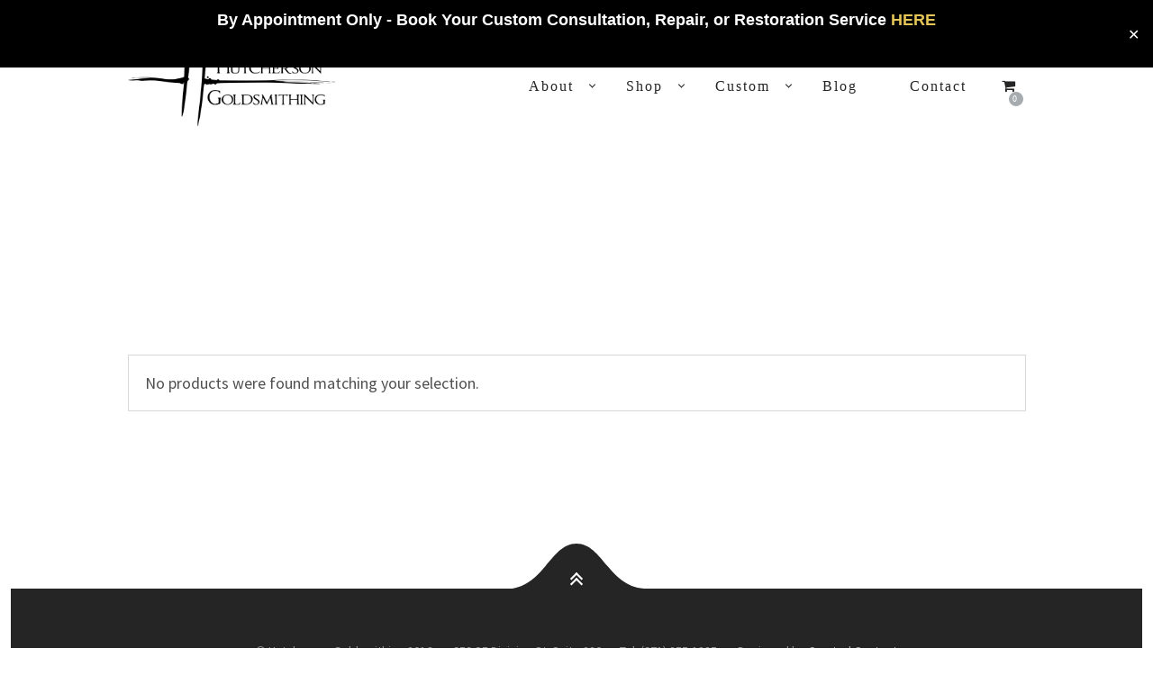

--- FILE ---
content_type: text/html; charset=UTF-8
request_url: https://www.hutchersongoldsmithing.com/product-category/rings/rustic-diamond/
body_size: 16102
content:
<!DOCTYPE html> <!--[if lt IE 7]><html
class="lt-ie9 lt-ie8 lt-ie7" lang="en-US" data-dark-mode-advanced=off itemscope itemtype="http://schema.org/WebPage"> <![endif]--> <!--[if IE 7]><html
class="lt-ie9 lt-ie8" lang="en-US" data-dark-mode-advanced=off itemscope itemtype="http://schema.org/WebPage"> <![endif]--> <!--[if IE 8]><html
class="lt-ie9" lang="en-US" data-dark-mode-advanced=off itemscope itemtype="http://schema.org/WebPage"> <![endif]--> <!--[if IE 9]><html
class="ie9" lang="en-US" data-dark-mode-advanced=off itemscope itemtype="http://schema.org/WebPage"> <![endif]--> <!--[if gt IE 9]><!--><html
lang="en-US" data-dark-mode-advanced=off itemscope itemtype="http://schema.org/WebPage"> <!--<![endif]--><head><meta
http-equiv="content-type" content="text/html; charset=UTF-8"><meta
charset="UTF-8"><meta
http-equiv="X-UA-Compatible" content="IE=edge,chrome=1"><meta
name="HandheldFriendly" content="True"><meta
name="apple-touch-fullscreen" content="yes"/><meta
name="MobileOptimized" content="320"><meta
name="viewport" content="width=device-width, initial-scale=1, user-scalable=no"><meta
name="mobile-web-app-capable" content="yes"><meta
name="web-app-capable" content="yes"><title>Rustic Diamond Archives -</title><link
rel="stylesheet" media="print" onload="this.onload=null;this.media='all';" id="ao_optimized_gfonts" href="https://fonts.googleapis.com/css?family=Source Sans Pro:200,300,400,600,700,900,italic200,italic300,italic400,italic600,italic700,italic900&amp;display=swap"><link
rel="profile" href="http://gmpg.org/xfn/11"><link
rel="pingback" href="https://www.hutchersongoldsmithing.com/xmlrpc.php"> <![if IE]> <script defer src="[data-uri]"></script> <![endif]><link
href="https://fonts.googleapis.com" rel="preconnect" crossorigin><link
href="https://fonts.gstatic.com" rel="preconnect" crossorigin><meta
name='robots' content='index, follow, max-image-preview:large, max-snippet:-1, max-video-preview:-1' /><meta
property="og:locale" content="en_US" /><meta
property="og:type" content="article" /><meta
property="og:title" content="Rustic Diamond Archives -" /><meta
property="og:url" content="https://www.hutchersongoldsmithing.com/product-category/rings/rustic-diamond/" /><meta
name="twitter:card" content="summary_large_image" /> <script type="application/ld+json" class="yoast-schema-graph">{"@context":"https://schema.org","@graph":[{"@type":"CollectionPage","@id":"https://www.hutchersongoldsmithing.com/product-category/rings/rustic-diamond/","url":"https://www.hutchersongoldsmithing.com/product-category/rings/rustic-diamond/","name":"Rustic Diamond Archives -","isPartOf":{"@id":"https://www.hutchersongoldsmithing.com/#website"},"breadcrumb":{"@id":"https://www.hutchersongoldsmithing.com/product-category/rings/rustic-diamond/#breadcrumb"},"inLanguage":"en-US"},{"@type":"BreadcrumbList","@id":"https://www.hutchersongoldsmithing.com/product-category/rings/rustic-diamond/#breadcrumb","itemListElement":[{"@type":"ListItem","position":1,"name":"Home","item":"https://www.hutchersongoldsmithing.com/"},{"@type":"ListItem","position":2,"name":"Rings","item":"https://www.hutchersongoldsmithing.com/product-category/rings/"},{"@type":"ListItem","position":3,"name":"Rustic Diamond"}]},{"@type":"WebSite","@id":"https://www.hutchersongoldsmithing.com/#website","url":"https://www.hutchersongoldsmithing.com/","name":"","description":"Hutcherson Goldsmithing | Custom Jewelry | Portland Oregon","potentialAction":[{"@type":"SearchAction","target":{"@type":"EntryPoint","urlTemplate":"https://www.hutchersongoldsmithing.com/?s={search_term_string}"},"query-input":{"@type":"PropertyValueSpecification","valueRequired":true,"valueName":"search_term_string"}}],"inLanguage":"en-US"}]}</script> <link
rel='dns-prefetch' href='//ajax.googleapis.com' /><link
rel='dns-prefetch' href='//cdnjs.cloudflare.com' /><link
rel='dns-prefetch' href='//pxgcdn.com' /><link
rel='dns-prefetch' href='//maps.google.com' /><link
rel='dns-prefetch' href='//hcaptcha.com' /><link
href='https://fonts.gstatic.com' crossorigin='anonymous' rel='preconnect' /><link
href='https://fonts.googleapis.com' rel='preconnect' /><link
href='https://connect.facebook.net' rel='preconnect' /><link
href='https://www.google-analytics.com' rel='preconnect' /><link
href='https://www.googletagmanager.com' rel='preconnect' /><link
rel="alternate" type="application/rss+xml" title=" &raquo; Feed" href="https://www.hutchersongoldsmithing.com/feed/" /><link
rel="alternate" type="application/rss+xml" title=" &raquo; Comments Feed" href="https://www.hutchersongoldsmithing.com/comments/feed/" /><link
rel="alternate" type="application/rss+xml" title=" &raquo; Rustic Diamond Category Feed" href="https://www.hutchersongoldsmithing.com/product-category/rings/rustic-diamond/feed/" /><style type="text/css" media="all">.wpautoterms-footer{background-color:#fff;text-align:center}.wpautoterms-footer
a{color:#000;font-family:Arial,sans-serif;font-size:14px}.wpautoterms-footer
.separator{color:#ccc;font-family:Arial,sans-serif;font-size:14px}</style><style id='wp-img-auto-sizes-contain-inline-css' type='text/css'>img:is([sizes=auto i],[sizes^="auto," i]){contain-intrinsic-size:3000px 1500px}</style><link
rel='stylesheet' id='woocommerce-general-css' href='https://www.hutchersongoldsmithing.com/wp-content/cache/autoptimize/css/autoptimize_single_84c9ba9dc30db547ba95f2ff45a7c8ae.css' type='text/css' media='all' /><link
rel='stylesheet' id='rosa-woocommerce-css' href='https://www.hutchersongoldsmithing.com/wp-content/cache/autoptimize/css/autoptimize_single_b29d787d1a76d4b8ead2f0248a168877.css' type='text/css' media='all' /><link
rel='stylesheet' id='sbi_styles-css' href='https://www.hutchersongoldsmithing.com/wp-content/plugins/instagram-feed/css/sbi-styles.min.css' type='text/css' media='all' /><link
rel='stylesheet' id='wp-block-library-css' href='https://www.hutchersongoldsmithing.com/wp-includes/css/dist/block-library/style.min.css' type='text/css' media='all' /><style id='classic-theme-styles-inline-css' type='text/css'>
/*! This file is auto-generated */
.wp-block-button__link{color:#fff;background-color:#32373c;border-radius:9999px;box-shadow:none;text-decoration:none;padding:calc(.667em + 2px) calc(1.333em+2px);font-size:1.125em}.wp-block-file__button{background:#32373c;color:#fff;text-decoration:none}</style><style id='global-styles-inline-css' type='text/css'>:root{--wp--preset--aspect-ratio--square:1;--wp--preset--aspect-ratio--4-3:4/3;--wp--preset--aspect-ratio--3-4:3/4;--wp--preset--aspect-ratio--3-2:3/2;--wp--preset--aspect-ratio--2-3:2/3;--wp--preset--aspect-ratio--16-9:16/9;--wp--preset--aspect-ratio--9-16:9/16;--wp--preset--color--black:#000;--wp--preset--color--cyan-bluish-gray:#abb8c3;--wp--preset--color--white:#fff;--wp--preset--color--pale-pink:#f78da7;--wp--preset--color--vivid-red:#cf2e2e;--wp--preset--color--luminous-vivid-orange:#ff6900;--wp--preset--color--luminous-vivid-amber:#fcb900;--wp--preset--color--light-green-cyan:#7bdcb5;--wp--preset--color--vivid-green-cyan:#00d084;--wp--preset--color--pale-cyan-blue:#8ed1fc;--wp--preset--color--vivid-cyan-blue:#0693e3;--wp--preset--color--vivid-purple:#9b51e0;--wp--preset--gradient--vivid-cyan-blue-to-vivid-purple:linear-gradient(135deg,#0693e3 0%,#9b51e0 100%);--wp--preset--gradient--light-green-cyan-to-vivid-green-cyan:linear-gradient(135deg,#7adcb4 0%,#00d082 100%);--wp--preset--gradient--luminous-vivid-amber-to-luminous-vivid-orange:linear-gradient(135deg,#fcb900 0%,#ff6900 100%);--wp--preset--gradient--luminous-vivid-orange-to-vivid-red:linear-gradient(135deg,#ff6900 0%,#cf2e2e 100%);--wp--preset--gradient--very-light-gray-to-cyan-bluish-gray:linear-gradient(135deg,#eee 0%,#a9b8c3 100%);--wp--preset--gradient--cool-to-warm-spectrum:linear-gradient(135deg,#4aeadc 0%,#9778d1 20%,#cf2aba 40%,#ee2c82 60%,#fb6962 80%,#fef84c 100%);--wp--preset--gradient--blush-light-purple:linear-gradient(135deg,#ffceec 0%,#9896f0 100%);--wp--preset--gradient--blush-bordeaux:linear-gradient(135deg,#fecda5 0%,#fe2d2d 50%,#6b003e 100%);--wp--preset--gradient--luminous-dusk:linear-gradient(135deg,#ffcb70 0%,#c751c0 50%,#4158d0 100%);--wp--preset--gradient--pale-ocean:linear-gradient(135deg,#fff5cb 0%,#b6e3d4 50%,#33a7b5 100%);--wp--preset--gradient--electric-grass:linear-gradient(135deg,#caf880 0%,#71ce7e 100%);--wp--preset--gradient--midnight:linear-gradient(135deg,#020381 0%,#2874fc 100%);--wp--preset--font-size--small:13px;--wp--preset--font-size--medium:20px;--wp--preset--font-size--large:36px;--wp--preset--font-size--x-large:42px;--wp--preset--spacing--20:.44rem;--wp--preset--spacing--30:.67rem;--wp--preset--spacing--40:1rem;--wp--preset--spacing--50:1.5rem;--wp--preset--spacing--60:2.25rem;--wp--preset--spacing--70:3.38rem;--wp--preset--spacing--80:5.06rem;--wp--preset--shadow--natural:6px 6px 9px rgba(0,0,0,.2);--wp--preset--shadow--deep:12px 12px 50px rgba(0,0,0,.4);--wp--preset--shadow--sharp:6px 6px 0px rgba(0,0,0,.2);--wp--preset--shadow--outlined:6px 6px 0px -3px #fff,6px 6px #000;--wp--preset--shadow--crisp:6px 6px 0px #000}:where(.is-layout-flex){gap:.5em}:where(.is-layout-grid){gap:.5em}body .is-layout-flex{display:flex}.is-layout-flex{flex-wrap:wrap;align-items:center}.is-layout-flex>:is(*,div){margin:0}body .is-layout-grid{display:grid}.is-layout-grid>:is(*,div){margin:0}:where(.wp-block-columns.is-layout-flex){gap:2em}:where(.wp-block-columns.is-layout-grid){gap:2em}:where(.wp-block-post-template.is-layout-flex){gap:1.25em}:where(.wp-block-post-template.is-layout-grid){gap:1.25em}.has-black-color{color:var(--wp--preset--color--black) !important}.has-cyan-bluish-gray-color{color:var(--wp--preset--color--cyan-bluish-gray) !important}.has-white-color{color:var(--wp--preset--color--white) !important}.has-pale-pink-color{color:var(--wp--preset--color--pale-pink) !important}.has-vivid-red-color{color:var(--wp--preset--color--vivid-red) !important}.has-luminous-vivid-orange-color{color:var(--wp--preset--color--luminous-vivid-orange) !important}.has-luminous-vivid-amber-color{color:var(--wp--preset--color--luminous-vivid-amber) !important}.has-light-green-cyan-color{color:var(--wp--preset--color--light-green-cyan) !important}.has-vivid-green-cyan-color{color:var(--wp--preset--color--vivid-green-cyan) !important}.has-pale-cyan-blue-color{color:var(--wp--preset--color--pale-cyan-blue) !important}.has-vivid-cyan-blue-color{color:var(--wp--preset--color--vivid-cyan-blue) !important}.has-vivid-purple-color{color:var(--wp--preset--color--vivid-purple) !important}.has-black-background-color{background-color:var(--wp--preset--color--black) !important}.has-cyan-bluish-gray-background-color{background-color:var(--wp--preset--color--cyan-bluish-gray) !important}.has-white-background-color{background-color:var(--wp--preset--color--white) !important}.has-pale-pink-background-color{background-color:var(--wp--preset--color--pale-pink) !important}.has-vivid-red-background-color{background-color:var(--wp--preset--color--vivid-red) !important}.has-luminous-vivid-orange-background-color{background-color:var(--wp--preset--color--luminous-vivid-orange) !important}.has-luminous-vivid-amber-background-color{background-color:var(--wp--preset--color--luminous-vivid-amber) !important}.has-light-green-cyan-background-color{background-color:var(--wp--preset--color--light-green-cyan) !important}.has-vivid-green-cyan-background-color{background-color:var(--wp--preset--color--vivid-green-cyan) !important}.has-pale-cyan-blue-background-color{background-color:var(--wp--preset--color--pale-cyan-blue) !important}.has-vivid-cyan-blue-background-color{background-color:var(--wp--preset--color--vivid-cyan-blue) !important}.has-vivid-purple-background-color{background-color:var(--wp--preset--color--vivid-purple) !important}.has-black-border-color{border-color:var(--wp--preset--color--black) !important}.has-cyan-bluish-gray-border-color{border-color:var(--wp--preset--color--cyan-bluish-gray) !important}.has-white-border-color{border-color:var(--wp--preset--color--white) !important}.has-pale-pink-border-color{border-color:var(--wp--preset--color--pale-pink) !important}.has-vivid-red-border-color{border-color:var(--wp--preset--color--vivid-red) !important}.has-luminous-vivid-orange-border-color{border-color:var(--wp--preset--color--luminous-vivid-orange) !important}.has-luminous-vivid-amber-border-color{border-color:var(--wp--preset--color--luminous-vivid-amber) !important}.has-light-green-cyan-border-color{border-color:var(--wp--preset--color--light-green-cyan) !important}.has-vivid-green-cyan-border-color{border-color:var(--wp--preset--color--vivid-green-cyan) !important}.has-pale-cyan-blue-border-color{border-color:var(--wp--preset--color--pale-cyan-blue) !important}.has-vivid-cyan-blue-border-color{border-color:var(--wp--preset--color--vivid-cyan-blue) !important}.has-vivid-purple-border-color{border-color:var(--wp--preset--color--vivid-purple) !important}.has-vivid-cyan-blue-to-vivid-purple-gradient-background{background:var(--wp--preset--gradient--vivid-cyan-blue-to-vivid-purple) !important}.has-light-green-cyan-to-vivid-green-cyan-gradient-background{background:var(--wp--preset--gradient--light-green-cyan-to-vivid-green-cyan) !important}.has-luminous-vivid-amber-to-luminous-vivid-orange-gradient-background{background:var(--wp--preset--gradient--luminous-vivid-amber-to-luminous-vivid-orange) !important}.has-luminous-vivid-orange-to-vivid-red-gradient-background{background:var(--wp--preset--gradient--luminous-vivid-orange-to-vivid-red) !important}.has-very-light-gray-to-cyan-bluish-gray-gradient-background{background:var(--wp--preset--gradient--very-light-gray-to-cyan-bluish-gray) !important}.has-cool-to-warm-spectrum-gradient-background{background:var(--wp--preset--gradient--cool-to-warm-spectrum) !important}.has-blush-light-purple-gradient-background{background:var(--wp--preset--gradient--blush-light-purple) !important}.has-blush-bordeaux-gradient-background{background:var(--wp--preset--gradient--blush-bordeaux) !important}.has-luminous-dusk-gradient-background{background:var(--wp--preset--gradient--luminous-dusk) !important}.has-pale-ocean-gradient-background{background:var(--wp--preset--gradient--pale-ocean) !important}.has-electric-grass-gradient-background{background:var(--wp--preset--gradient--electric-grass) !important}.has-midnight-gradient-background{background:var(--wp--preset--gradient--midnight) !important}.has-small-font-size{font-size:var(--wp--preset--font-size--small) !important}.has-medium-font-size{font-size:var(--wp--preset--font-size--medium) !important}.has-large-font-size{font-size:var(--wp--preset--font-size--large) !important}.has-x-large-font-size{font-size:var(--wp--preset--font-size--x-large) !important}:where(.wp-block-post-template.is-layout-flex){gap:1.25em}:where(.wp-block-post-template.is-layout-grid){gap:1.25em}:where(.wp-block-term-template.is-layout-flex){gap:1.25em}:where(.wp-block-term-template.is-layout-grid){gap:1.25em}:where(.wp-block-columns.is-layout-flex){gap:2em}:where(.wp-block-columns.is-layout-grid){gap:2em}:root :where(.wp-block-pullquote){font-size:1.5em;line-height:1.6}</style><link
rel='stylesheet' id='wpautoterms_css-css' href='https://www.hutchersongoldsmithing.com/wp-content/cache/autoptimize/css/autoptimize_single_a0678c4483ff917588edd9cdf91140fc.css' type='text/css' media='all' /><link
rel='stylesheet' id='contact-form-7-css' href='https://www.hutchersongoldsmithing.com/wp-content/cache/autoptimize/css/autoptimize_single_be04df56711e114aae60fa2d8cb825fa.css' type='text/css' media='all' /><link
rel='stylesheet' id='pixlikes-plugin-styles-css' href='https://www.hutchersongoldsmithing.com/wp-content/cache/wp-super-minify/css/c2a866c51ae5198ad08d286fa867af9d.css' type='text/css' media='all' /><style id='pixlikes-plugin-styles-inline-css' type='text/css'>.animate i:after{-webkit-transition:all 1s;-moz-transition:all 1s;-o-transition:all 1s;transition:all 1s}</style><link
rel='stylesheet' id='simple-banner-style-css' href='https://www.hutchersongoldsmithing.com/wp-content/cache/autoptimize/css/autoptimize_single_7066886bc9d12a4d93b51e4a915c2a6f.css' type='text/css' media='all' /><link
rel='stylesheet' id='wpmenucart-icons-css' href='https://www.hutchersongoldsmithing.com/wp-content/plugins/woocommerce-menu-bar-cart/assets/css/wpmenucart-icons.min.css' type='text/css' media='all' /><style id='wpmenucart-icons-inline-css' type='text/css'>@font-face{font-family:WPMenuCart;src:url(https://www.hutchersongoldsmithing.com/wp-content/plugins/woocommerce-menu-bar-cart/assets/fonts/WPMenuCart.eot);src:url(https://www.hutchersongoldsmithing.com/wp-content/plugins/woocommerce-menu-bar-cart/assets/fonts/WPMenuCart.eot?#iefix) format('embedded-opentype'),url(https://www.hutchersongoldsmithing.com/wp-content/plugins/woocommerce-menu-bar-cart/assets/fonts/WPMenuCart.woff2) format('woff2'),url(https://www.hutchersongoldsmithing.com/wp-content/plugins/woocommerce-menu-bar-cart/assets/fonts/WPMenuCart.woff) format('woff'),url(https://www.hutchersongoldsmithing.com/wp-content/plugins/woocommerce-menu-bar-cart/assets/fonts/WPMenuCart.ttf) format('truetype'),url(https://www.hutchersongoldsmithing.com/wp-content/plugins/woocommerce-menu-bar-cart/assets/fonts/WPMenuCart.svg#WPMenuCart) format('svg');font-weight:400;font-style:normal;font-display:swap}</style><link
rel='stylesheet' id='wpmenucart-css' href='https://www.hutchersongoldsmithing.com/wp-content/plugins/woocommerce-menu-bar-cart/assets/css/wpmenucart-main.min.css' type='text/css' media='all' /><link
rel='stylesheet' id='woocommerce-layout-css' href='https://www.hutchersongoldsmithing.com/wp-content/cache/autoptimize/css/autoptimize_single_8bf532d6ebd4bd120fd5572fe5d8f97e.css' type='text/css' media='all' /><link
rel='stylesheet' id='woocommerce-smallscreen-css' href='https://www.hutchersongoldsmithing.com/wp-content/cache/autoptimize/css/autoptimize_single_18795bbbdf2167a10496714f528e47f5.css' type='text/css' media='only screen and (max-width: 768px)' /><style id='woocommerce-inline-inline-css' type='text/css'>.woocommerce form .form-row
.required{visibility:visible}</style><link
rel='stylesheet' id='rosa-main-style-css' href='https://www.hutchersongoldsmithing.com/wp-content/cache/autoptimize/css/autoptimize_single_c38484771855d74f8692002e18625d66.css' type='text/css' media='all' /><link
rel='stylesheet' id='animate-css' href='https://www.hutchersongoldsmithing.com/wp-content/plugins/enjoy-instagram-instagram-responsive-images-gallery-and-carousel/assets/css/animate.min.css' type='text/css' media='all' /><link
rel='stylesheet' id='ei-carousel-css' href='https://www.hutchersongoldsmithing.com/wp-content/plugins/enjoy-instagram-instagram-responsive-images-gallery-and-carousel/assets/css/swiper-bundle.min.css' type='text/css' media='all' /><link
rel='stylesheet' id='ei-carousel-theme-css' href='https://www.hutchersongoldsmithing.com/wp-content/cache/autoptimize/css/autoptimize_single_a4e37c3e7a50a1ff1d4f70c9f36f607f.css' type='text/css' media='all' /><link
rel='stylesheet' id='ei-polaroid-carousel-theme-css' href='https://www.hutchersongoldsmithing.com/wp-content/cache/autoptimize/css/autoptimize_single_2ada17ac69c6ecf2744f529ecccfae0f.css' type='text/css' media='all' /><link
rel='stylesheet' id='ei-showcase-carousel-theme-css' href='https://www.hutchersongoldsmithing.com/wp-content/cache/autoptimize/css/autoptimize_single_faad8724ae371c6d7d41403045c14648.css' type='text/css' media='all' /><link
rel='stylesheet' id='fancybox_css-css' href='https://www.hutchersongoldsmithing.com/wp-content/plugins/enjoy-instagram-instagram-responsive-images-gallery-and-carousel/assets/css/jquery.fancybox.min.css' type='text/css' media='all' /><link
rel='stylesheet' id='grid_fallback-css' href='https://www.hutchersongoldsmithing.com/wp-content/plugins/enjoy-instagram-instagram-responsive-images-gallery-and-carousel/assets/css/grid_fallback.min.css' type='text/css' media='all' /><link
rel='stylesheet' id='grid_style-css' href='https://www.hutchersongoldsmithing.com/wp-content/plugins/enjoy-instagram-instagram-responsive-images-gallery-and-carousel/assets/css/grid_style.min.css' type='text/css' media='all' /><link
rel='stylesheet' id='enjoy_instagramm_css-css' href='https://www.hutchersongoldsmithing.com/wp-content/cache/autoptimize/css/autoptimize_single_43674bb134f57ac4d5e09c87fca3eccb.css' type='text/css' media='all' /><style id='pixelgrade_style_manager-sm-colors-custom-properties-inline-css' type='text/css'>.wp-block{--force:editor}html{--sm-current-bg-color:var(--sm-bg-color-1);--sm-current-accent-color:var(--sm-accent-color-1);--sm-current-accent2-color:var(--sm-accent2-color-1,var(--sm-current-accent-color));--sm-current-accent3-color:var(--sm-accent3-color-1,var(--sm-current-accent2-color));--sm-current-fg1-color:var(--sm-fg1-color-1);--sm-current-fg2-color:var(--sm-fg2-color-1)}html,[class*=sm-variation-]:where(:not(.sm-color-signal-0)){background-color:var(--sm-current-bg-color);color:var(--sm-current-fg1-color)}.sm-variation-1{--sm-current-bg-color:var(--sm-bg-color-1);--sm-current-accent-color:var(--sm-accent-color-1);--sm-current-accent2-color:var(--sm-accent2-color-1,var(--sm-current-accent-color));--sm-current-accent3-color:var(--sm-accent3-color-1,var(--sm-current-accent2-color));--sm-current-fg1-color:var(--sm-fg1-color-1);--sm-current-fg2-color:var(--sm-fg2-color-1)}.sm-variation-2{--sm-current-bg-color:var(--sm-bg-color-2);--sm-current-accent-color:var(--sm-accent-color-2);--sm-current-accent2-color:var(--sm-accent2-color-2,var(--sm-current-accent-color));--sm-current-accent3-color:var(--sm-accent3-color-2,var(--sm-current-accent2-color));--sm-current-fg1-color:var(--sm-fg1-color-2);--sm-current-fg2-color:var(--sm-fg2-color-2)}.sm-variation-3{--sm-current-bg-color:var(--sm-bg-color-3);--sm-current-accent-color:var(--sm-accent-color-3);--sm-current-accent2-color:var(--sm-accent2-color-3,var(--sm-current-accent-color));--sm-current-accent3-color:var(--sm-accent3-color-3,var(--sm-current-accent2-color));--sm-current-fg1-color:var(--sm-fg1-color-3);--sm-current-fg2-color:var(--sm-fg2-color-3)}.sm-variation-4{--sm-current-bg-color:var(--sm-bg-color-4);--sm-current-accent-color:var(--sm-accent-color-4);--sm-current-accent2-color:var(--sm-accent2-color-4,var(--sm-current-accent-color));--sm-current-accent3-color:var(--sm-accent3-color-4,var(--sm-current-accent2-color));--sm-current-fg1-color:var(--sm-fg1-color-4);--sm-current-fg2-color:var(--sm-fg2-color-4)}.sm-variation-5{--sm-current-bg-color:var(--sm-bg-color-5);--sm-current-accent-color:var(--sm-accent-color-5);--sm-current-accent2-color:var(--sm-accent2-color-5,var(--sm-current-accent-color));--sm-current-accent3-color:var(--sm-accent3-color-5,var(--sm-current-accent2-color));--sm-current-fg1-color:var(--sm-fg1-color-5);--sm-current-fg2-color:var(--sm-fg2-color-5)}.sm-variation-6{--sm-current-bg-color:var(--sm-bg-color-6);--sm-current-accent-color:var(--sm-accent-color-6);--sm-current-accent2-color:var(--sm-accent2-color-6,var(--sm-current-accent-color));--sm-current-accent3-color:var(--sm-accent3-color-6,var(--sm-current-accent2-color));--sm-current-fg1-color:var(--sm-fg1-color-6);--sm-current-fg2-color:var(--sm-fg2-color-6)}.sm-variation-7{--sm-current-bg-color:var(--sm-bg-color-7);--sm-current-accent-color:var(--sm-accent-color-7);--sm-current-accent2-color:var(--sm-accent2-color-7,var(--sm-current-accent-color));--sm-current-accent3-color:var(--sm-accent3-color-7,var(--sm-current-accent2-color));--sm-current-fg1-color:var(--sm-fg1-color-7);--sm-current-fg2-color:var(--sm-fg2-color-7)}.sm-variation-8{--sm-current-bg-color:var(--sm-bg-color-8);--sm-current-accent-color:var(--sm-accent-color-8);--sm-current-accent2-color:var(--sm-accent2-color-8,var(--sm-current-accent-color));--sm-current-accent3-color:var(--sm-accent3-color-8,var(--sm-current-accent2-color));--sm-current-fg1-color:var(--sm-fg1-color-8);--sm-current-fg2-color:var(--sm-fg2-color-8)}.sm-variation-9{--sm-current-bg-color:var(--sm-bg-color-9);--sm-current-accent-color:var(--sm-accent-color-9);--sm-current-accent2-color:var(--sm-accent2-color-9,var(--sm-current-accent-color));--sm-current-accent3-color:var(--sm-accent3-color-9,var(--sm-current-accent2-color));--sm-current-fg1-color:var(--sm-fg1-color-9);--sm-current-fg2-color:var(--sm-fg2-color-9)}.sm-variation-10{--sm-current-bg-color:var(--sm-bg-color-10);--sm-current-accent-color:var(--sm-accent-color-10);--sm-current-accent2-color:var(--sm-accent2-color-10,var(--sm-current-accent-color));--sm-current-accent3-color:var(--sm-accent3-color-10,var(--sm-current-accent2-color));--sm-current-fg1-color:var(--sm-fg1-color-10);--sm-current-fg2-color:var(--sm-fg2-color-10)}.sm-variation-11{--sm-current-bg-color:var(--sm-bg-color-11);--sm-current-accent-color:var(--sm-accent-color-11);--sm-current-accent2-color:var(--sm-accent2-color-11,var(--sm-current-accent-color));--sm-current-accent3-color:var(--sm-accent3-color-11,var(--sm-current-accent2-color));--sm-current-fg1-color:var(--sm-fg1-color-11);--sm-current-fg2-color:var(--sm-fg2-color-11)}.sm-variation-12{--sm-current-bg-color:var(--sm-bg-color-12);--sm-current-accent-color:var(--sm-accent-color-12);--sm-current-accent2-color:var(--sm-accent2-color-12,var(--sm-current-accent-color));--sm-current-accent3-color:var(--sm-accent3-color-12,var(--sm-current-accent2-color));--sm-current-fg1-color:var(--sm-fg1-color-12);--sm-current-fg2-color:var(--sm-fg2-color-12)}</style> <script defer id="style-manager-colors-config" src="[data-uri]"></script> <script defer id="jquery-core-js-extra" src="[data-uri]"></script> <script type="text/javascript" src="https://www.hutchersongoldsmithing.com/wp-includes/js/jquery/jquery.min.js" id="jquery-core-js"></script> <script defer type="text/javascript" src="https://www.hutchersongoldsmithing.com/wp-includes/js/jquery/jquery-migrate.min.js" id="jquery-migrate-js"></script> <script type="text/javascript" src="https://www.hutchersongoldsmithing.com/wp-includes/js/dist/dom-ready.min.js" id="wp-dom-ready-js"></script> <script defer type="text/javascript" src="https://www.hutchersongoldsmithing.com/wp-content/cache/autoptimize/js/autoptimize_single_92417d7266f026a527e9ebda701d17f5.js" id="wpautoterms_base-js"></script> <script defer id="simple-banner-script-js-before" src="[data-uri]"></script> <script defer type="text/javascript" src="https://www.hutchersongoldsmithing.com/wp-content/cache/autoptimize/js/autoptimize_single_b1d2a8dde32bde9743a41b7b1b5bac40.js" id="simple-banner-script-js"></script> <script type="text/javascript" src="https://www.hutchersongoldsmithing.com/wp-content/plugins/woocommerce/assets/js/jquery-blockui/jquery.blockUI.min.js" id="wc-jquery-blockui-js" defer="defer" data-wp-strategy="defer"></script> <script defer id="wc-add-to-cart-js-extra" src="[data-uri]"></script> <script type="text/javascript" src="https://www.hutchersongoldsmithing.com/wp-content/plugins/woocommerce/assets/js/frontend/add-to-cart.min.js" id="wc-add-to-cart-js" defer="defer" data-wp-strategy="defer"></script> <script type="text/javascript" src="https://www.hutchersongoldsmithing.com/wp-content/plugins/woocommerce/assets/js/js-cookie/js.cookie.min.js" id="wc-js-cookie-js" defer="defer" data-wp-strategy="defer"></script> <script defer id="woocommerce-js-extra" src="[data-uri]"></script> <script type="text/javascript" src="https://www.hutchersongoldsmithing.com/wp-content/plugins/woocommerce/assets/js/frontend/woocommerce.min.js" id="woocommerce-js" defer="defer" data-wp-strategy="defer"></script> <script defer type="text/javascript" src="https://www.hutchersongoldsmithing.com/wp-content/themes/rosa/assets/js/vendor/modernizr.min.js" id="modernizr-js"></script> <script defer type="text/javascript" src="//ajax.googleapis.com/ajax/libs/webfont/1.6.16/webfont.js" id="webfont-script-js"></script> <script defer type="text/javascript" src="//cdnjs.cloudflare.com/ajax/libs/gsap/1.19.1/TweenMax.min.js" id="tween-max-js"></script> <script defer type="text/javascript" src="//cdnjs.cloudflare.com/ajax/libs/gsap/1.19.1/easing/EasePack.min.js" id="ease-pack-js"></script> <script defer type="text/javascript" src="//cdnjs.cloudflare.com/ajax/libs/gsap/1.19.1/plugins/ScrollToPlugin.min.js" id="scroll-to-plugin-js"></script> <script defer type="text/javascript" src="//pxgcdn.com/js/rs/9.5.7/index.js" id="rosa-rs-js"></script> <script defer type="text/javascript" src="https://www.hutchersongoldsmithing.com/wp-content/plugins/enjoy-instagram-instagram-responsive-images-gallery-and-carousel/assets/js/swiper-bundle.min.js" id="ei-carousel-js"></script> <script defer type="text/javascript" src="https://www.hutchersongoldsmithing.com/wp-content/plugins/enjoy-instagram-instagram-responsive-images-gallery-and-carousel/assets/js/jquery.fancybox.min.js" id="fancybox-js"></script> <script defer type="text/javascript" src="https://www.hutchersongoldsmithing.com/wp-content/plugins/enjoy-instagram-instagram-responsive-images-gallery-and-carousel/assets/js/modernizr.custom.26633.min.js" id="modernizr.custom.26633-js"></script> <script defer id="gridrotator-js-extra" src="[data-uri]"></script> <script defer type="text/javascript" src="https://www.hutchersongoldsmithing.com/wp-content/plugins/enjoy-instagram-instagram-responsive-images-gallery-and-carousel/assets/js/jquery.gridrotator.min.js" id="gridrotator-js"></script> <script defer type="text/javascript" src="https://www.hutchersongoldsmithing.com/wp-content/plugins/enjoy-instagram-instagram-responsive-images-gallery-and-carousel/assets/js/ios-orientationchange-fix.min.js" id="orientationchange-js"></script> <script defer type="text/javascript" src="https://www.hutchersongoldsmithing.com/wp-content/plugins/enjoy-instagram-instagram-responsive-images-gallery-and-carousel/assets/js/modernizr.min.js" id="modernizer-js"></script> <script defer type="text/javascript" src="https://www.hutchersongoldsmithing.com/wp-content/plugins/enjoy-instagram-instagram-responsive-images-gallery-and-carousel/assets/js/classie.min.js" id="classie-js"></script> <script defer type="text/javascript" src="https://www.hutchersongoldsmithing.com/wp-content/cache/autoptimize/js/autoptimize_single_ac14599678b30e682302718621879b9f.js" id="pixelgrade_style_manager-dark-mode-js"></script> <link
rel="https://api.w.org/" href="https://www.hutchersongoldsmithing.com/wp-json/" /><link
rel="alternate" title="JSON" type="application/json" href="https://www.hutchersongoldsmithing.com/wp-json/wp/v2/product_cat/155" /><link
rel="EditURI" type="application/rsd+xml" title="RSD" href="https://www.hutchersongoldsmithing.com/xmlrpc.php?rsd" /><meta
name="generator" content="WordPress 6.9" /><meta
name="generator" content="WooCommerce 10.4.3" /><style id="simple-banner-header-margin" type="text/css">header{margin-top:0}</style><style id="simple-banner-header-padding" type="text/css" >header{padding-top:0}</style><style id="simple-banner-position" type="text/css">.simple-banner{position:sticky}</style><style id="simple-banner-font-size" type="text/css">.simple-banner .simple-banner-text{font-size:10}</style><style id="simple-banner-background-color" type="text/css">.simple-banner{background:#000}</style><style id="simple-banner-text-color" type="text/css">.simple-banner .simple-banner-text{color:#fff}</style><style id="simple-banner-link-color" type="text/css">.simple-banner .simple-banner-text
a{color:#e5c657}</style><style id="simple-banner-z-index" type="text/css">.simple-banner{z-index:99999}</style><style id="simple-banner-close-color" type="text/css">.simple-banner .simple-banner-button{color:#fff}</style><style id="simple-banner-site-custom-css-dummy" type="text/css"></style><script defer id="simple-banner-site-custom-js-dummy" src="data:text/javascript;base64,"></script> <script defer src="https://www.googletagmanager.com/gtag/js?id=UA-167011747-1"></script> <script defer src="[data-uri]"></script> <style>.h-captcha{position:relative;display:block;margin-bottom:2rem;padding:0;clear:both}.h-captcha[data-size=normal]{width:302px;height:76px}.h-captcha[data-size=compact]{width:158px;height:138px}.h-captcha[data-size=invisible]{display:none}.h-captcha
iframe{z-index:1}.h-captcha:before{content:"";display:block;position:absolute;top:0;left:0;background:url(https://www.hutchersongoldsmithing.com/wp-content/plugins/hcaptcha-for-forms-and-more/assets/images/hcaptcha-div-logo.svg) no-repeat;border:1px
solid #fff0;border-radius:4px;box-sizing:border-box}.h-captcha:after{content:"The hCaptcha loading is delayed until user interaction.";font-family:-apple-system,system-ui,BlinkMacSystemFont,"Segoe UI",Roboto,Oxygen,Ubuntu,"Helvetica Neue",Arial,sans-serif;font-size:10px;font-weight:500;position:absolute;top:0;bottom:0;left:0;right:0;box-sizing:border-box;color:#bf1722;opacity:0}.h-captcha:not(:has(iframe)):after{animation:hcap-msg-fade-in .3s ease forwards;animation-delay:2s}.h-captcha:has(iframe):after{animation:none;opacity:0}@keyframes hcap-msg-fade-in{to{opacity:1}}.h-captcha[data-size=normal]:before{width:302px;height:76px;background-position:93.8% 28%}.h-captcha[data-size=normal]:after{width:302px;height:76px;display:flex;flex-wrap:wrap;align-content:center;line-height:normal;padding:0
75px 0 10px}.h-captcha[data-size=compact]:before{width:158px;height:138px;background-position:49.9% 78.8%}.h-captcha[data-size=compact]:after{width:158px;height:138px;text-align:center;line-height:normal;padding:24px
10px 10px}.h-captcha[data-theme=light]:before,body.is-light-theme .h-captcha[data-theme=auto]:before,.h-captcha[data-theme=auto]:before{background-color:#fafafa;border:1px
solid #e0e0e0}.h-captcha[data-theme=dark]:before,body.is-dark-theme .h-captcha[data-theme=auto]:before,html.wp-dark-mode-active .h-captcha[data-theme=auto]:before,html.drdt-dark-mode .h-captcha[data-theme=auto]:before{background-image:url(https://www.hutchersongoldsmithing.com/wp-content/plugins/hcaptcha-for-forms-and-more/assets/images/hcaptcha-div-logo-white.svg);background-repeat:no-repeat;background-color:#333;border:1px
solid #f5f5f5}@media (prefers-color-scheme:dark){.h-captcha[data-theme=auto]:before{background-image:url(https://www.hutchersongoldsmithing.com/wp-content/plugins/hcaptcha-for-forms-and-more/assets/images/hcaptcha-div-logo-white.svg);background-repeat:no-repeat;background-color:#333;border:1px
solid #f5f5f5}}.h-captcha[data-theme=custom]:before{background-color:initial}.h-captcha[data-size=invisible]:before,.h-captcha[data-size=invisible]:after{display:none}.h-captcha
iframe{position:relative}div[style*="z-index: 2147483647"] div[style*="border-width: 11px"][style*="position: absolute"][style*="pointer-events: none"]{border-style:none}</style> <script defer src="[data-uri]"></script> <noscript><style>.woocommerce-product-gallery{opacity:1 !important}</style></noscript><meta
name="generator" content="Elementor 3.34.4; features: additional_custom_breakpoints; settings: css_print_method-external, google_font-enabled, font_display-auto"><style type="text/css">.recentcomments
a{display:inline !important;padding:0
!important;margin:0
!important}</style><style>.e-con.e-parent:nth-of-type(n+4):not(.e-lazyloaded):not(.e-no-lazyload),.e-con.e-parent:nth-of-type(n+4):not(.e-lazyloaded):not(.e-no-lazyload) *{background-image:none !important}@media screen and (max-height:1024px){.e-con.e-parent:nth-of-type(n+3):not(.e-lazyloaded):not(.e-no-lazyload),.e-con.e-parent:nth-of-type(n+3):not(.e-lazyloaded):not(.e-no-lazyload) *{background-image:none !important}}@media screen and (max-height:640px){.e-con.e-parent:nth-of-type(n+2):not(.e-lazyloaded):not(.e-no-lazyload),.e-con.e-parent:nth-of-type(n+2):not(.e-lazyloaded):not(.e-no-lazyload) *{background-image:none !important}}</style><style>span[data-name=hcap-cf7] .h-captcha{margin-bottom:0}span[data-name=hcap-cf7]~input[type=submit],span[data-name=hcap-cf7]~button[type=submit]{margin-top:2rem}</style><style>.gform_previous_button+.h-captcha{margin-top:2rem}.gform_footer.before .h-captcha[data-size=normal]{margin-bottom:3px}.gform_footer.before .h-captcha[data-size=compact]{margin-bottom:0}.gform_wrapper.gravity-theme .gform_footer,.gform_wrapper.gravity-theme
.gform_page_footer{flex-wrap:wrap}.gform_wrapper.gravity-theme .h-captcha,.gform_wrapper.gravity-theme .h-captcha{margin:0;flex-basis:100%}.gform_wrapper.gravity-theme input[type=submit],.gform_wrapper.gravity-theme input[type=submit]{align-self:flex-start}.gform_wrapper.gravity-theme .h-captcha~input[type=submit],.gform_wrapper.gravity-theme .h-captcha~input[type=submit]{margin:1em
0 0 0!important}</style><style>.woocommerce-form-login .h-captcha{margin-top:2rem}</style><style>.woocommerce-form-register .h-captcha{margin-top:2rem}</style><link
rel="icon" href="https://www.hutchersongoldsmithing.com/wp-content/uploads/2023/01/cropped-untitled-1-32x32.png" sizes="32x32" /><link
rel="icon" href="https://www.hutchersongoldsmithing.com/wp-content/uploads/2023/01/cropped-untitled-1-192x192.png" sizes="192x192" /><link
rel="apple-touch-icon" href="https://www.hutchersongoldsmithing.com/wp-content/uploads/2023/01/cropped-untitled-1-180x180.png" /><meta
name="msapplication-TileImage" content="https://www.hutchersongoldsmithing.com/wp-content/uploads/2023/01/cropped-untitled-1-270x270.png" /><style id="style-manager_output_style">.site-title--image
img{max-height:88px}.site-logo{font-size:88px}.container,.search__container,.site-header__container,.header--sticky .site-header__container{max-width:1045px}.site-footer.border-waves:before,.border-waves-top.border-waves-top--dark:before{background-image:url("data:image/svg+xml;utf8,<svg version='1.1' xmlns='http://www.w3.org/2000/svg' xmlns:xlink='http://www.w3.org/1999/xlink' x='0px' y='0px' viewBox='0 0 19 14' width='19' height='14' enable-background='new 0 0 19 14' xml:space='preserve' preserveAspectRatio='none slice'><g><path fill='#ffffff' d='M0,0c4,0,6.5,5.9,9.5,5.9S15,0,19,0v7H0V0z'/><path fill='#ffffff' d='M19,14c-4,0-6.5-5.9-9.5-5.9S4,14,0,14l0-7h19V14z'/></g></svg>")}.headline__secondary{margin-bottom:-38px}.headline__secondary .first-letter{top:19px}.navigation
a{font-size:16px}.navigation
a{letter-spacing:2px}.nav--main>.menu-item>a{text-transform:none}.nav--main>.menu-item>a{text-decoration:none}body{font-size:18px}body{line-height:1.4}a,a:hover,.nav--main a:hover,.headroom--not-top .nav--main a:hover,.headline__secondary,.separator--line-flower,.tabs__nav a.current,.tabs__nav a:hover,.btn.btn--text,.btn--text.comments_add-comment,.headroom--not-top .nav.nav--items-social a:hover:before,.comments_add-comment.read-more-button,.form-submit .btn--text#comment-submit,.form-submit #comment-submit.read-more-button,.btn--text.wpcf7-form-control.wpcf7-submit,.wpcf7-form-control.wpcf7-submit.read-more-button,.btn--text.otreservations-submit,.otreservations-submit.read-more-button,.widget_tag_cloud a.btn--text,.widget_tag_cloud a.read-more-button,.btn.read-more-button,a:hover>.pixcode--icon,.widget a:hover,blockquote,.meta-list a.btn:hover,.meta-list a.comments_add-comment:hover,.meta-list .form-submit a#comment-submit:hover,.form-submit .meta-list a#comment-submit:hover,.meta-list a.wpcf7-form-control.wpcf7-submit:hover,.meta-list a.otreservations-submit:hover,.meta-list .widget_tag_cloud a:hover,.widget_tag_cloud .meta-list a:hover,.btn.btn--text:hover,.article__content a:not([class]),.article__content a:hover:not([class]):hover,.article__header .article__headline .headline__description .star,.read-more-button,.read-more-button:hover,.shop-categories a.active,body.woocommerce ul.products li.product .product__button,body.woocommerce ul.products li.product .added_to_cart,body.woocommerce ul.products li.product a.added_to_cart,body.woocommerce ul.products li.product .price ins,.single-product .entry-summary .price span,body.woocommerce .star-rating span:before,.comment-reply-link,.nav.nav--items-social a:hover:before,.sidebar--main .widget [class*=social]>ul a:hover:before,.widget [class*=social]>ul a:hover:before,.site-footer .separator--flower,.woocommerce-account .woocommerce-MyAccount-navigation li a:hover,.woocommerce-account .woocommerce-MyAccount-navigation li.is-active
a{color:#a5abaf}.btn--primary,.shop-menu-item .shop-items-number,.comments_add-comment,.form-submit #comment-submit,.btn:hover,.wpcf7-form-control.wpcf7-submit:hover,.pagination li a:hover,form.shipping_calculator button.button:hover,.otreservations-submit:hover,.pixcode--icon.square:hover,.pixcode--icon.circle:hover,.sidebar--footer__accent,.copyright-area.copyright-area__accent,.menu-list__item-highlight-title,.promo-box__container{background-color:#a5abaf}body.woocommerce button.button.alt:hover,body.woocommerce-page #respond input#submit:hover,body.woocommerce div.woocommerce-message .button:hover,td.actions input.button:hover,body.woocommerce-page input.button:hover,body.woocommerce-page input.button.alt:hover,a:hover>.pixcode--icon.circle,a:hover>.pixcode--icon.square{background:#a5abaf}.tabs__nav a.current,.tabs__nav a:hover,.btn.btn--text,.btn--text.comments_add-comment,.comments_add-comment.read-more-button,.form-submit .btn--text#comment-submit,.form-submit #comment-submit.read-more-button,.btn--text.wpcf7-form-control.wpcf7-submit,.wpcf7-form-control.wpcf7-submit.read-more-button,.btn--text.otreservations-submit,.otreservations-submit,.read-more-button,.widget_tag_cloud a.btn--text,.widget_tag_cloud a.read-more-button,.btn.read-more-button,blockquote,.article__content a:not([class]),.shop-categories a.active,body.woocommerce ul.products li.product .product__button,body.woocommerce ul.products li.product .added_to_cart,.menu-list__item-highlight-wrapper:before,.woocommerce-account .woocommerce-MyAccount-navigation li a:hover,.woocommerce-account .woocommerce-MyAccount-navigation li.is-active
a{border-color:#a5abaf}select:focus,textarea:focus,input[type=text]:focus,input[type=password]:focus,input[type=datetime]:focus,input[type=datetime-local]:focus,input[type=date]:focus,input[type=month]:focus,input[type=time]:focus,input[type=week]:focus,input[type=number]:focus,input[type=email]:focus,input[type=url]:focus,input[type=search]:focus,input[type=tel]:focus,input[type=color]:focus,.form-control:focus{outline-color:#a5abaf}.copyright-area.copyright-area__accent svg
path{fill:#a5abaf}body,.up-link{color:#000}.up-link:before{border-color:#000}h1,h2,h3,h4,h5,h6,h1 a,h2 a,h3 a,h4 a,h5 a,h6 a,.article-archive .article__title a,.article-archive .article__title a:hover{color:#000}.nav--main a,.headroom--not-top .nav--main a,.nav.nav--items-social a:before,.headroom--not-top .nav.nav--items-social a:before{color:#262526}.article__header .article__headline .headline__primary,.article__header .article__headline .headline__description
*{color:#fff}.site-header,.site-header.headroom--not-top,.sub-menu,.headroom--not-top .sub-menu{background-color:#fff}.site-header,.site-header.headroom--not-top{background-image:none}.site-header,.site-footer{border-color:#fff}html,.page .article__content,.up-link,.menu-list__item-title .item_title,.menu-list__item-price,.desc__content{background-color:#fff}.page
.article__content{background-image:none}@media screen and (min-width:900px){.site-header{padding-top:40px}.nav--main>.menu-item>a{padding-left:29px}div.page{padding-left:12px}}@media screen and (min-width:900px){.site-header{padding-bottom:40px}.nav--main>.menu-item>a{padding-right:29px}}@media screen and (min-width:900px){#page{margin-top:40px}.article__header:first-of-type+.article--page{margin-top:-12px}}@media screen and (min-width :900px){#page{top:40px}}@media screen and (min-width:900px){body>.page,.site-header{border-width:12px}}@media screen and (min-width:900px){body .navigator,div.page{padding-right:12px}}@media screen and (min-width:900px){.site-footer{border-bottom-width:12px}}@media only screen and (min-width:900px){.page .type-page
.article__content{padding-top:30px}.sidebar--main{width:210px}}@media only screen and (min-width:900px){.page .type-page
.article__content{padding-bottom:30px}.page-content.has-sidebar:after{right:210px}}@media only screen and (min-width :900px){.page-content.has-sidebar .page-content__wrapper{margin-right:210px}}@media only screen and (min-width :900px){.page-content.has-sidebar{margin-right:-210px}}</style><style id="style-manager_fonts_output">h1,h2,h3,h4,h5,h6,hgroup,h1 a,h2 a,h3 a,h4 a,h5 a,h6 a,blockquote,.tabs__nav,.popular-posts__time,.pagination li a,.pagination li
span{font-family:"Source Sans Pro";font-weight:600}.headline__secondary{font-family:Cabin}.navigation
a{font-family:Cabin;font-weight:400}html,.wp-caption-text,.small-link,.post-nav-link__label,.author__social-link,.comment__links,.score__desc{font-family:"Source Sans Pro";font-weight:400}</style><style type="text/css" id="wp-custom-css">.shop-menu-item,.woocommerce .menu-item-235,.home #post-445{display:none !important}.woocommerce-page .shop-menu-item{display:inline-block !important}.nav>li.menu-item-487,.nav>li.menu-item-488,.nav>li.menu-item-489,.nav>li.menu-item-490{display:none}.page-id-477 .nav--main
li{display:none}.page-id-477 .menu-item-487,.page-id-477 .menu-item-488,.page-id-477 .menu-item-489,.page-id-477 .menu-item-490{display:inline-block !important}@media only screen and (max-width:899px){.page-id-477 .menu-item-487,.page-id-477 .menu-item-488,.page-id-477 .menu-item-489,.page-id-477 .menu-item-490{display:list-item !important}}.input-group{max-width:250px}.footer-widget-area
.sidebar{text-align:center}html body.woocommerce ul.products
li.product{margin-bottom:78px}.comments-area{display:none}.page .archive
.article__content{padding:0}</style> <script defer src="[data-uri]"></script> </head><body
class="archive tax-product_cat term-rustic-diamond term-155 wp-custom-logo wp-theme-rosa header--sticky nav-scroll-hide theme-rosa woocommerce woocommerce-page woocommerce-no-js elementor-default elementor-kit-2009" data-smoothscrolling data-color="#a5abaf" > <!--[if lt IE 7]><p
class="chromeframe">You are using an <strong>outdated</strong> browser. Please <a
href="http://browsehappy.com/">upgrade
your browser</a> or <a
href="http://www.google.com/chromeframe/?redirect=true">activate Google Chrome Frame</a> to
improve your experience.</p> <![endif]--><div
id="page" class="page"><div
class="site-header  header--inversed  js-header"><div
class="container"><div
class="flexbox"><div
class="flexbox__item"> <button
class="nav-trigger  js-nav-trigger"> <span
class="nav-icon"></span> </button></div><div
class="flexbox__item  branding-container"><div
class="site-header__branding"><h1 class="site-title site-title--image"> <a
class="site-logo  site-logo--image" href="https://www.hutchersongoldsmithing.com" title="" rel="home"> <img
class="site-logo-img--light" src="https://www.hutchersongoldsmithing.com/wp-content/uploads/2019/02/logo-words-scaled.jpg" rel="logo" alt=""/> <img
class="site-logo-img--dark" src="https://www.hutchersongoldsmithing.com/wp-content/uploads/2019/02/logo-words-scaled.jpg" rel="logo" alt=""/> </a></h1></div></div><div
class="flexbox__item"><nav
class="navigation  navigation--main" id="js-navigation--main"><h2 class="accessibility">Primary Navigation</h2><ul
id="menu-hutcherson-main-menu" class="nav  nav--main  nav--items-menu"><li
id="menu-item-1675" class="menu-item menu-item-type-custom menu-item-object-custom menu-item-has-children menu-item-1675"><a
href="#">About</a><ul
class="sub-menu"><li
id="menu-item-104" class="menu-item menu-item-type-post_type menu-item-object-page menu-item-104"><a
href="https://www.hutchersongoldsmithing.com/custom-jewelry-2/">The Shop</a></li><li
id="menu-item-2820" class="menu-item menu-item-type-post_type menu-item-object-page menu-item-2820"><a
href="https://www.hutchersongoldsmithing.com/our-story/">The People</a></li><li
id="menu-item-2826" class="menu-item menu-item-type-post_type menu-item-object-page menu-item-2826"><a
href="https://www.hutchersongoldsmithing.com/responsibility/">Responsibility</a></li><li
id="menu-item-3186" class="menu-item menu-item-type-post_type menu-item-object-page menu-item-3186"><a
href="https://www.hutchersongoldsmithing.com/jewelry-care/">Jewelry Care</a></li></ul></li><li
id="menu-item-1150" class="menu-item menu-item-type-post_type menu-item-object-page menu-item-has-children menu-item-1150"><a
href="https://www.hutchersongoldsmithing.com/cart/">Shop</a><ul
class="sub-menu"><li
id="menu-item-1999" class="menu-item menu-item-type-post_type menu-item-object-page menu-item-1999"><a
href="https://www.hutchersongoldsmithing.com/shop/">Collection</a></li><li
id="menu-item-1149" class="menu-item menu-item-type-post_type menu-item-object-page menu-item-1149"><a
href="https://www.hutchersongoldsmithing.com/checkout/">Checkout</a></li><li
id="menu-item-1148" class="menu-item menu-item-type-post_type menu-item-object-page menu-item-1148"><a
href="https://www.hutchersongoldsmithing.com/my-account/">My Account</a></li></ul></li><li
id="menu-item-1676" class="menu-item menu-item-type-custom menu-item-object-custom menu-item-has-children menu-item-1676"><a
href="#">Custom</a><ul
class="sub-menu"><li
id="menu-item-883" class="menu-item menu-item-type-post_type menu-item-object-page menu-item-883"><a
href="https://www.hutchersongoldsmithing.com/custom-jewelry/">About Custom</a></li><li
id="menu-item-212" class="menu-item menu-item-type-post_type menu-item-object-page menu-item-212"><a
href="https://www.hutchersongoldsmithing.com/custom-jewelry-quote/">Custom Inquiry</a></li><li
id="menu-item-1556" class="menu-item menu-item-type-post_type menu-item-object-page menu-item-1556"><a
href="https://www.hutchersongoldsmithing.com/how-a-ring-is-made/">How A Custom Ring Is Made</a></li></ul></li><li
id="menu-item-1029" class="menu-item menu-item-type-post_type menu-item-object-page menu-item-1029"><a
href="https://www.hutchersongoldsmithing.com/news/">Blog</a></li><li
id="menu-item-1677" class="menu-item menu-item-type-custom menu-item-object-custom menu-item-1677"><a
href="https://www.hutchersongoldsmithing.com/contact-2/">Contact</a></li></ul><ul
class="nav  nav--main  nav--woocommerce"><li
class="shop-menu-item  menu-item-has-children"><div
class="widget_shopping_cart_content"> <a
class="cart-icon-link" href="https://www.hutchersongoldsmithing.com/cart/"> <i
class="icon-shopping-cart"></i> <span
class="shop-items-number">0</span> </a><ul
class="sub-menu"><li> <span
class="shop-menu-item__price"><span
class="woocommerce-Price-amount amount"><bdi><span
class="woocommerce-Price-currencySymbol">&#36;</span>0.00</bdi></span></span></li><li> <a
href="https://www.hutchersongoldsmithing.com/cart/">View Cart</a></li><li> <a
href="https://www.hutchersongoldsmithing.com/checkout/">Checkout</a></li></ul></div></li></ul></nav><div
class="nav-overlay"></div></div></div></div></div><article
id="post-" class="article--page article--main"><section
class="article__content"><div
class="container"><section
class="page__content  js-post-gallery  cf"><div
class="woocommerce-no-products-found"><div
class="woocommerce-info" role="status"> No products were found matching your selection.</div></div></section></div></section></article><footer
class="site-footer "><aside
class="sidebar  sidebar--footer sidebar--footer__light"><div
class="container"></div></aside><div
class="copyright-area copyright-area__dark"> <svg
class="blurp--bottom" width="192" height="61" version="1.1" id="Layer_1" xmlns="http://www.w3.org/2000/svg" xmlns:xlink="http://www.w3.org/1999/xlink" x="0px" y="0px" viewBox="0 0 160.7 61.5" enable-background="new 0 0 160.7 61.5" xml:space="preserve"><path
fill="#FFFFFF" d="M80.3,61.5c0,0,22.1-2.7,43.1-5.4s41-5.4,36.6-5.4c-21.7,0-34.1-12.7-44.9-25.4S95.3,0,80.3,0c-15,0-24.1,12.7-34.9,25.4S22.3,50.8,0.6,50.8c-4.3,0-6.5,0,3.5,1.3S36.2,56.1,80.3,61.5z"/></svg><div
class="btn--top"> <a
href="#" class="btn--top_text"> <span
class="btn__arrow btn__arrow--top"></span> <span
class="btn__arrow btn__arrow--bottom"></span> </a></div><div
class="container"><div
class="footer-container"><div
class="copyright-text"> © Hutcherson Goldsmithing 2016   •   959 SE Division St. Suite 220  •   Tel: (971) 255-1885   •   Designed by <a
href="https://carlenwashington.com" target="_blank">Curated Content</a></div><nav
class="navigation  navigation--footer"><ul
id="menu-footer-menu-with-social-links" class="nav--footer  nav"><li
id="menu-item-1976" class="menu-item menu-item-type-post_type menu-item-object-page menu-item-1976"><a
href="https://www.hutchersongoldsmithing.com/terms-of-service/">Terms of Service</a></li><li
id="menu-item-2004" class="menu-item menu-item-type-post_type menu-item-object-page menu-item-2004"><a
href="https://www.hutchersongoldsmithing.com/returns-or-exchanges/">Returns or Exchanges</a></li></ul></nav></div></div></div></footer><div
class="covers"></div></div> <script type="speculationrules">{"prefetch":[{"source":"document","where":{"and":[{"href_matches":"/*"},{"not":{"href_matches":["/wp-*.php","/wp-admin/*","/wp-content/uploads/*","/wp-content/*","/wp-content/plugins/*","/wp-content/themes/rosa/*","/*\\?(.+)"]}},{"not":{"selector_matches":"a[rel~=\"nofollow\"]"}},{"not":{"selector_matches":".no-prefetch, .no-prefetch a"}}]},"eagerness":"conservative"}]}</script> <div
class="simple-banner simple-banner-text" style="display:none !important"></div> <script defer src="[data-uri]"></script> <script defer src="[data-uri]"></script> <script defer src="[data-uri]"></script> <script defer src="[data-uri]"></script> <link
rel='stylesheet' id='wc-blocks-style-css' href='https://www.hutchersongoldsmithing.com/wp-content/cache/autoptimize/css/autoptimize_single_e2d671c403c7e2bd09b3b298c748d0db.css' type='text/css' media='all' /> <script defer id="wpmenucart-js-extra" src="[data-uri]"></script> <script defer type="text/javascript" src="https://www.hutchersongoldsmithing.com/wp-content/plugins/woocommerce-menu-bar-cart/assets/js/wpmenucart.min.js" id="wpmenucart-js"></script> <script type="text/javascript" src="https://www.hutchersongoldsmithing.com/wp-includes/js/dist/hooks.min.js" id="wp-hooks-js"></script> <script type="text/javascript" src="https://www.hutchersongoldsmithing.com/wp-includes/js/dist/i18n.min.js" id="wp-i18n-js"></script> <script defer id="wp-i18n-js-after" src="[data-uri]"></script> <script defer type="text/javascript" src="https://www.hutchersongoldsmithing.com/wp-content/cache/autoptimize/js/autoptimize_single_96e7dc3f0e8559e4a3f3ca40b17ab9c3.js" id="swv-js"></script> <script defer id="contact-form-7-js-before" src="[data-uri]"></script> <script defer type="text/javascript" src="https://www.hutchersongoldsmithing.com/wp-content/cache/autoptimize/js/autoptimize_single_0271fe9e9ea6eab1829e866572ea2ba3.js" id="contact-form-7-js"></script> <script defer id="pixlikes-plugin-script-js-extra" src="[data-uri]"></script> <script defer type="text/javascript" src="https://www.hutchersongoldsmithing.com/wp-content/cache/autoptimize/js/autoptimize_single_763717de2bf29f1ca53beddd282b339f.js" id="pixlikes-plugin-script-js"></script> <script defer type="text/javascript" src="https://www.hutchersongoldsmithing.com/wp-content/cache/autoptimize/js/autoptimize_single_5d01a941bbad4f32de25ca5e84f9b188.js" id="rosa-plugins-scripts-js"></script> <script defer id="rosa-main-scripts-js-extra" src="[data-uri]"></script> <script defer type="text/javascript" src="https://www.hutchersongoldsmithing.com/wp-content/cache/autoptimize/js/autoptimize_single_e8f8bb57e1a4435a48e6c0a218fd8f87.js" id="rosa-main-scripts-js"></script> <script defer type="text/javascript" src="//maps.google.com/maps/api/js?language=en" id="google-maps-js"></script> <script defer type="text/javascript" src="https://www.hutchersongoldsmithing.com/wp-content/plugins/woocommerce/assets/js/sourcebuster/sourcebuster.min.js" id="sourcebuster-js-js"></script> <script defer id="wc-order-attribution-js-extra" src="[data-uri]"></script> <script defer type="text/javascript" src="https://www.hutchersongoldsmithing.com/wp-content/plugins/woocommerce/assets/js/frontend/order-attribution.min.js" id="wc-order-attribution-js"></script> <script defer type="text/javascript" src="https://www.hutchersongoldsmithing.com/wp-content/plugins/premium-addons-for-elementor/assets/frontend/min-js/elements-handler.min.js" id="pa-elements-handler-js"></script> <script defer src="[data-uri]"></script> </body></html>
<!--
Performance optimized by W3 Total Cache. Learn more: https://www.boldgrid.com/w3-total-cache/?utm_source=w3tc&utm_medium=footer_comment&utm_campaign=free_plugin

Page Caching using Disk: Enhanced 

Served from: www.hutchersongoldsmithing.com @ 2026-01-31 18:40:36 by W3 Total Cache
-->

--- FILE ---
content_type: text/css; charset=UTF-8
request_url: https://www.hutchersongoldsmithing.com/wp-content/cache/autoptimize/css/autoptimize_single_b29d787d1a76d4b8ead2f0248a168877.css
body_size: 3093
content:
@charset "UTF-8";.cf:after{content:"";display:table;clear:both}.product__badge,.woocommerce ul.products li.product .product__button,.woocommerce ul.products li.product .added_to_cart,.woocommerce ul.products li.product a.added_to_cart,.woocommerce #content input.button.alt,.woocommerce #respond input#submit.alt,.woocommerce a.button.alt,.woocommerce button.button.alt,.woocommerce input.button.alt,.woocommerce-page #content input.button.alt,.woocommerce-page #respond input#submit.alt,.woocommerce-page a.button.alt,.woocommerce-page button.button.alt,.woocommerce-page input.button.alt,.woocommerce-page #respond input#submit{padding:12px 30px;font-size:12px;line-height:1;font-weight:400;text-transform:uppercase;letter-spacing:.2em;background-color:#262526;color:#fff;transition:all .15s;border-radius:3px}.product__badge:hover,.woocommerce ul.products li.product .product__button:hover,.woocommerce ul.products li.product .added_to_cart:hover,.woocommerce #content input.button.alt:hover,.woocommerce #respond input#submit.alt:hover,.woocommerce a.button.alt:hover,.woocommerce button.button.alt:hover,.woocommerce input.button.alt:hover,.woocommerce-page #content input.button.alt:hover,.woocommerce-page a.button.alt:hover,.woocommerce-page button.button.alt:hover,.woocommerce-page input.button.alt:hover,.woocommerce-page #respond input#submit:hover{background-color:#c59d5f;color:#fff}.a.product__badge,.woocommerce ul.products li.product .a.product__button,.woocommerce ul.products li.product .a.added_to_cart,.woocommerce #content input.a.button.alt,.woocommerce #respond input.a#submit.alt,.woocommerce a.a.button.alt,.woocommerce button.a.button.alt,.woocommerce input.a.button.alt,.woocommerce-page #content input.a.button.alt,.woocommerce-page a.a.button.alt,.woocommerce-page button.a.button.alt,.woocommerce-page input.a.button.alt,.woocommerce-page #respond input.a#submit{border-bottom:none}.product__badge.on-sale{background-color:#c59d5f;color:#fff}.product__badge.on-sale:hover{background-color:#262526!important}.product__badge{padding:9px 18px}.woocommerce ul.products li.product .product__button,.woocommerce ul.products li.product .added_to_cart,.woocommerce ul.products li.product a.added_to_cart{text-decoration:none;color:#c59d5f;padding:3px 0;background:transparent!important;border:0;border-bottom:2px solid #c59d5f;border-radius:0;font-size:15px;line-height:1;text-transform:uppercase;letter-spacing:.1em}.woocommerce ul.products li.product .product__button:hover,.woocommerce ul.products li.product .added_to_cart:hover{color:#262526!important;border-color:#262526!important}.product__badge{position:absolute;top:-3px;left:-3px;z-index:1}.woocommerce ins{border:none}.woocommerce .table--striped tbody tr:nth-of-type(odd),.woocommerce table tbody tr:nth-of-type(odd),.woocommerce-page .table--striped tbody tr:nth-of-type(odd),.woocommerce-page table tbody tr:nth-of-type(odd){background:#fff0}.woocommerce .woocommerce-message,.woocommerce .woocommerce-info,.woocommerce .woocommerce-error,.woocommerce-page .woocommerce-message,.woocommerce-page .woocommerce-info,.woocommerce-page .woocommerce-error{margin-top:24px!important;padding:1em!important;border:none;border:1px solid #d8d8d8;background:0 0;border-radius:0;box-shadow:none}.woocommerce .woocommerce-message:before,.woocommerce .woocommerce-info:before,.woocommerce .woocommerce-error:before,.woocommerce-page .woocommerce-message:before,.woocommerce-page .woocommerce-info:before,.woocommerce-page .woocommerce-error:before{content:none}.woocommerce .woocommerce-message .button:after,.woocommerce .woocommerce-info .button:after,.woocommerce .woocommerce-error .button:after,.woocommerce-page .woocommerce-message .button:after,.woocommerce-page .woocommerce-info .button:after,.woocommerce-page .woocommerce-error .button:after{content:none}@media screen and (max-width:400px){.woocommerce .woocommerce-message,.woocommerce .woocommerce-info,.woocommerce .woocommerce-error,.woocommerce-page .woocommerce-message,.woocommerce-page .woocommerce-info,.woocommerce-page .woocommerce-error{display:-webkit-box;display:-ms-flexbox;display:flex;-webkit-box-orient:vertical;-webkit-box-direction:normal;-ms-flex-direction:column;flex-direction:column}.woocommerce .woocommerce-message .button,.woocommerce .woocommerce-info .button,.woocommerce .woocommerce-error .button,.woocommerce-page .woocommerce-message .button,.woocommerce-page .woocommerce-info .button,.woocommerce-page .woocommerce-error .button{-webkit-box-ordinal-group:2;-ms-flex-order:1;order:1;text-align:center}}.woocommerce .woocommerce-error,.woocommerce-page .woocommerce-error{border:1px solid red}#review-submit,.woocommerce div.woocommerce-message .button,td.actions input.button,form.shipping_calculator button.button,.woocommerce-page input.button{padding:6px 24px;border:none;letter-spacing:.0625em;font-size:14px;font-size:.875rem;line-height:1.86657;font-weight:300;text-transform:uppercase;background:#262526;color:#fff;transition:all .15s;border-radius:5px}#review-submit:hover,.woocommerce div.woocommerce-message .button:hover,td.actions input.button:hover,form.shipping_calculator button.button:hover,.woocommerce-page input.button:hover{background:#c59d5f;color:#fff}#ship-to-different-address *{display:inline-block;margin:0;padding:0}ul.payment_methods li *{display:inline-block}.woocommerce-page #payment div.payment_box{background:#fff0;border:1px solid #d8d8d8;box-shadow:none}.woocommerce-page #payment div.payment_box:after{content:none}.woocommerce-page .article__parallax--img img{max-width:none}.woocommerce .header--slideshow img{max-width:none}@media only screen and (min-width:900px){.woocommerce ul.products{margin:0 -1.5%}}html .woocommerce ul.products{text-align:center}html .woocommerce ul.products li.product{margin-left:1.25%;margin-right:1.25%}.woocommerce ul.products li.product{position:relative;float:none!important;display:inline-block;vertical-align:top;text-align:center;margin:0 1.5%;margin-bottom:78px;width:46%!important}@media screen and (min-width:769px){.woocommerce ul.products li.product{width:30%!important}}.woocommerce ul.products li.product .product__title{margin:18px 0 3px}.woocommerce ul.products li.product .product__button{position:absolute;bottom:0;left:50%;-webkit-transform:translateX(-50%);transform:translateX(-50%);background:white!important;color:#c59d5f;opacity:0;transition:opacity .2s linear}.woocommerce ul.products li.product:hover .product__button{opacity:1}.woocommerce ul.products li.product:hover .price{opacity:0}.woocommerce ul.products li.product .price{margin-bottom:0!important;font-size:19px!important;font-family:"Source Sans Pro",Georgia,serif;color:#262526!important;transition:opacity .2s linear}.woocommerce ul.products li.product .price ins{color:#c59d5f;border-bottom:0}.woocommerce ul.products li.product .price del{font-size:19px!important;display:inline-block}.woocommerce ul.products li.product hr{margin:12px 0}.woocommerce ul.products li.product .product__cat{padding:0 6px;border:0;font-size:13px;font-weight:400;text-transform:uppercase;color:#b3b3b3}.woocommerce ul.products li.product .added_to_cart{position:absolute;bottom:0;left:50%;z-index:10;-webkit-transform:translateX(-50%);transform:translateX(-50%);margin-top:12px}.woocommerce ul.products li.product .added_to_cart:after{content:none}.woocommerce ul.products li.product .added_to_cart:before{content:"";position:absolute;bottom:0;left:0;z-index:-1;background:#fff;width:100%;height:30px}.woocommerce ul.products li.product a.added_to_cart{padding:0!important;padding-bottom:3px!important;font-size:15px!important}.woocommerce ul.products li.product a img,.woocommerce-page ul.products li.product a img{box-shadow:none!important}.woocommerce-page ul.products li.product .pagination{margin:40px 0}.woocommerce-page.archive .shop-categories{margin-top:72px}.woocommerce-page.post-type-archive-product .shop-categories{margin-top:0}.shop-categories.tabs__nav{margin-bottom:70px;margin-top:-12px}.shop-categories a{margin:0 12px;font-size:24px;font-size:1.5rem;line-height:1.51;transition:all .2s}.shop-categories a.active{color:#c59d5f;border-bottom:3px solid #c59d5f}@media screen and (max-width:769px){.shop-categories a{font-size:16px;font-size:1rem;line-height:1.51}}.single-product .product .pixcode--tabs{clear:both}.woocommerce div.related.products ul.products{position:relative;z-index:50}@media only screen and (min-width:900px){.woocommerce div.related.products ul.products{margin:0 -1.5%}.woocommerce div.related.products ul.products li.product{width:30%;margin:0 1.5%;margin-bottom:48px}}.woocommerce .woocommerce-product-rating .star-rating,.woocommerce-page .woocommerce-product-rating .star-rating{float:none;margin:0;margin-left:12px}.woocommerce .woocommerce-product-rating .woocommerce-review-link,.woocommerce .woocommerce-product-rating .star-rating{vertical-align:middle;display:inline-block}.woocommerce .woocommerce-product-rating .woocommerce-review-link{font-size:16px;font-size:1rem;line-height:1.51;font-weight:700;color:#262526}.woocommerce #content div.product div.images img,.woocommerce div.product div.images img,.woocommerce-page #content div.product div.images img,.woocommerce-page div.product div.images img{box-shadow:none}.single-product .entry-summary .price{display:block;margin-top:24px;margin-bottom:36px;line-height:1}.single-product .entry-summary .price span{font-size:40px;font-weight:700;color:#c59d5f}.single-product .entry-summary .price del span{margin-right:9px;font-size:30px;font-weight:400;color:#b3b3b3}.single-product .entry-summary .price ins,.single-product .entry-summary .price ins span{font-size:30px;color:#262526}.single-product .entry-summary .price del{display:inline-block!important}.single-product .entry-summary form.cart{margin-top:6px;margin-bottom:60px!important}.single-product .entry-summary .woocommerce-breadcrumb{font-size:12px}.single-product .entry-summary .woocommerce-breadcrumb,.single-product .entry-summary .woocommerce-breadcrumb a{color:#b3b3b3}.single-product-description{font-size:14px;font-size:.875rem;line-height:1.72429}.woocommerce #content .quantity input.qty,.woocommerce .quantity input.qty,.woocommerce-page #content .quantity input.qty,.woocommerce-page .quantity input.qty{width:70px;height:36px;padding:0;border:none;background:#262526;color:#fff;box-shadow:none;border-radius:5px}.woocommerce #content input.button.alt,.woocommerce #respond input#submit.alt,.woocommerce a.button.alt,.woocommerce button.button.alt,.woocommerce input.button.alt,.woocommerce-page #content input.button.alt,.woocommerce-page #respond input#submit.alt,.woocommerce-page a.button.alt,.woocommerce-page button.button.alt,.woocommerce-page input.button.alt,.woocommerce-page #respond input#submit{margin-left:12px;background:#262526;border:none;text-shadow:none;box-shadow:none}.woocommerce #content input.button.alt:hover,.woocommerce #respond input#submit.alt:hover,.woocommerce a.button.alt:hover,.woocommerce button.button.alt:hover,.woocommerce input.button.alt:hover,.woocommerce-page #content input.button.alt:hover,.woocommerce-page #respond input#submit.alt:hover,.woocommerce-page a.button.alt:hover,.woocommerce-page button.button.alt:hover,.woocommerce-page input.button.alt:hover,.woocommerce-page #respond input#submit:hover{background:#c59d5f;color:#fff}.woocommerce-page button.button.alt.disabled,.woocommerce-page button.button.alt.disabled:hover{opacity:.5;background:#262526}.woocommerce #content div.product .woocommerce-tabs ul.tabs li:after,.woocommerce #content div.product .woocommerce-tabs ul.tabs li:before,.woocommerce div.product .woocommerce-tabs ul.tabs li:after,.woocommerce div.product .woocommerce-tabs ul.tabs li:before,.woocommerce-page #content div.product .woocommerce-tabs ul.tabs li:after,.woocommerce-page #content div.product .woocommerce-tabs ul.tabs li:before,.woocommerce-page div.product .woocommerce-tabs ul.tabs li:after,.woocommerce-page div.product .woocommerce-tabs ul.tabs li:before{content:none!important}.woocommerce #content div.product .woocommerce-tabs ul.tabs li:after{content:none!important}.woocommerce #content div.product .woocommerce-tabs ul.tabs li{background:none!important;border:none!important;box-shadow:none!important}.woocommerce #content div.product .woocommerce-tabs ul.tabs:before{content:none!important}.woocommerce .woocommerce-tabs>hr{margin-bottom:30px}.woocommerce .woocommerce-tabs li{font-size:20px;font-size:1.25rem;line-height:1.21;font-weight:500}.woocommerce .woocommerce-tabs li.active a{border-bottom:2px solid #262526;padding-bottom:3px}#review_form .comment-form-rating{display:inline-block;width:100%;padding-left:24px;padding-left:1.5rem;vertical-align:top;margin:12px 0!important}#review_form .comment-reply-title{margin-bottom:24px}#reviews .description{font-size:14px;font-size:.875rem;line-height:1.72429}.related__title{margin:48px 0;text-align:center}.related-separator{margin:72px 0}.product_title{margin-bottom:24px}.product__tabs a{font-size:24px;font-size:1.5rem;line-height:1.51;margin:0 12px}.woocommerce-breadcrumb{font-size:13px;font-size:.8125rem;line-height:1.85615;color:#b3b3b3;text-transform:uppercase}.woocommerce-breadcrumb a{border:0!important}.woocommerce-breadcrumb a:after{content:"\00BB";margin:0 6px}.woocommerce #page div.product form.cart .variations td.label{padding:1em}.woocommerce #page div.product div.thumbnails a{margin-bottom:3.8%}.woocommerce .star-rating span:before{color:#c59d5f}.woocommerce #review_form #respond textarea,.woocommerce-page #review_form #respond textarea{height:131px!important;overflow:scroll!important}.woocommerce div.product p.price,.woocommerce div.product span.price{color:gray}.woocommerce button.single_add_to_cart_button{font-weight:700!important}.product__badge{z-index:10}.woocommerce div.product div.images .woocommerce-product-gallery__wrapper{display:-webkit-box;display:-ms-flexbox;display:flex;-ms-flex-wrap:wrap;flex-wrap:wrap;margin-left:-12px}@media only screen and (max-width:899px){.woocommerce div.product div.images .woocommerce-product-gallery__wrapper{margin-bottom:12px}}.woocommerce div.product div.images .woocommerce-product-gallery__image{padding-left:12px}.woocommerce div.product div.images .woocommerce-product-gallery__image:nth-child(n+2){margin-top:12px}.single.single-product .article__content{padding-top:0}.product-header-separator{margin-top:0;margin-bottom:72px}.woocommerce #review_form #respond .comment-form-comment{margin-bottom:30px}.woocommerce #review_form #respond .comment-form-author,.woocommerce #review_form #respond .comment-form-email{width:49.8%;margin-bottom:30px}.woocommerce #review_form #respond .form-submit{text-align:right}.woocommerce #review_form #respond .form-submit input{margin-left:0}.woocommerce .cart-collaterals .cart_totals,.woocommerce-page .cart-collaterals .cart_totals,.woocommerce .cart-collaterals .shipping_calculator,.woocommerce-page .cart-collaterals .shipping_calculator{float:none!important;text-align:left;width:100%!important}td.actions input.button{line-height:1.9!important}td.actions{padding:12px 6px!important}.woocommerce #content .quantity,.woocommerce .quantity,.woocommerce-page #content .quantity,.woocommerce-page .quantity{margin-left:0}.woocommerce table.shop_table,.woocommerce-page table.shop_table{border-radius:0}@media only screen and (max-width:1023px){.woocommerce table.shop_table.cart,.woocommerce table.shop_table.cart thead,.woocommerce table.shop_table.cart tbody,.woocommerce table.shop_table.cart th,.woocommerce table.shop_table.cart td,.woocommerce table.shop_table.cart tr,.woocommerce-page table.shop_table.cart,.woocommerce-page table.shop_table.cart thead,.woocommerce-page table.shop_table.cart tbody,.woocommerce-page table.shop_table.cart th,.woocommerce-page table.shop_table.cart td,.woocommerce-page table.shop_table.cart tr{display:block}.woocommerce table.shop_table.cart thead tr,.woocommerce-page table.shop_table.cart thead tr{position:absolute;top:-9999px;left:-9999px}.woocommerce table.shop_table.cart tr,.woocommerce-page table.shop_table.cart tr{border:1px solid #ccc}.woocommerce table.shop_table.cart td,.woocommerce-page table.shop_table.cart td{border:none;border-bottom:1px solid #eee;position:relative;margin-bottom:0;text-align:center}.woocommerce table.shop_table.cart td:not(.product-thumbnail):not(.product-remove),.woocommerce-page table.shop_table.cart td:not(.product-thumbnail):not(.product-remove){padding-left:50%;text-align:left}.woocommerce table.shop_table.cart td.product-thumbnail,.woocommerce-page table.shop_table.cart td.product-thumbnail{display:block}.woocommerce table.shop_table.cart td.product-thumbnail img,.woocommerce-page table.shop_table.cart td.product-thumbnail img{width:auto}.woocommerce table.shop_table.cart td:before,.woocommerce-page table.shop_table.cart td:before{content:attr(data-mobile-caption);position:absolute;top:50%;left:6px;-webkit-transform:translateY(-50%);transform:translateY(-50%);width:45%;padding-right:10px;font-weight:700;white-space:nowrap;text-align:left}.woocommerce table.shop_table td.product-remove>*,.woocommerce-page table.shop_table td.product-remove>*{width:100%}}.woocommerce #content table.cart td.actions .coupon .input-text,.woocommerce table.cart td.actions .coupon .input-text,.woocommerce-page #content table.cart td.actions .coupon .input-text,.woocommerce-page table.cart td.actions .coupon .input-text{height:38px;box-shadow:none}@media only screen and (min-width:900px){.woocommerce #content table.cart td.actions .coupon .input-text,.woocommerce table.cart td.actions .coupon .input-text,.woocommerce-page #content table.cart td.actions .coupon .input-text,.woocommerce-page table.cart td.actions .coupon .input-text{width:120px}}@media only screen and (max-width:1023px){.woocommerce-page.woocommerce-cart table.cart td.actions input.button,.woocommerce-page.woocommerce-cart table.cart td.actions input.input-text{width:100%;float:none}.woocommerce-page.woocommerce-cart table.cart td.actions input.input-text{margin-bottom:5px}.woocommerce-page.woocommerce-cart table.cart td.actions .coupon{margin-bottom:15px}}.shipping-calculator-button:after{content:none!important}.product-thumbnail-link{color:#262526}@media only screen and (min-width:900px){.wc-proceed-to-checkout{max-width:300px;text-align:right;float:right}}.wc-proceed-to-checkout .button{font-weight:700!important}@media only screen and (max-width:1023px){.wc-proceed-to-checkout a.button.alt{margin-left:0}}.woocommerce-shipping-calculator{margin-top:20px}.shipping-calculator-form{margin-bottom:20px}.shipping-calculator-form button[type=submit]{margin-top:20px}.container .woocommerce .cart-collaterals .cross-sells{width:100%}@media only screen and (max-width:899px){.nav.nav--woocommerce{width:100%;display:block}.shop-menu-item{color:#fff;width:100%}.shop-menu-item__price{position:absolute;top:7px;right:20px}.widget_shopping_cart_content{width:100%;padding:10px 20px;background:rgb(255 255 255/.1);border-radius:3px}.widget_shopping_cart_content .sub-menu{display:block!important;margin-bottom:0;min-width:0}.widget_shopping_cart_content a.cart-icon-link{position:relative;display:inline-block!important;padding-left:0!important}}@media only screen and (max-width:1023px){.woocommerce-page #payment #place_order{margin-left:0}}#add_payment_method #payment div.payment_box:before,.woocommerce-checkout #payment div.payment_box:before{top:-14px}@media screen and (max-width:400px){#add_payment_method #payment .payment_method_paypal .about_paypal,.woocommerce-checkout #payment .payment_method_paypal .about_paypal{float:none}}.woocommerce-account .woocommerce-MyAccount-navigation{padding:24px;float:none;width:100%}.woocommerce-account .woocommerce-MyAccount-navigation li:not(.is-active) a{color:#262526;border-color:#fff0}.woocommerce-account .woocommerce-MyAccount-content{float:none;width:100%}

--- FILE ---
content_type: text/css; charset=UTF-8
request_url: https://www.hutchersongoldsmithing.com/wp-content/cache/autoptimize/css/autoptimize_single_c38484771855d74f8692002e18625d66.css
body_size: 48293
content:
@charset "UTF-8";
/*!*
 *
 * inuitcss.com -- @inuitcss -- @csswizardry
 *
 */
/*! normalize.css v2.1.0 | MIT License | git.io/normalize */
article,aside,details,figcaption,figure,footer,header,hgroup,main,nav,section,summary{display:block}audio,canvas,video{display:inline-block}audio:not([controls]){display:none;height:0}[hidden]{display:none}html{font-family:sans-serif;-webkit-text-size-adjust:100%;-ms-text-size-adjust:100%}body{margin:0}a:focus{outline:none}a:active,a:hover{outline:0}h1{font-size:2em;margin:.67em 0}abbr[title]{border-bottom:1px dotted}b,strong{font-weight:700}dfn{font-style:italic}hr{box-sizing:content-box;height:0}mark{background:#ff0;color:#000}code,kbd,pre,samp{font-family:monospace,serif;font-size:1em}pre{white-space:pre-wrap}q{quotes:"\201C" "\201D" "\2018" "\2019"}small{font-size:80%}sub,sup{font-size:75%;line-height:0;position:relative;vertical-align:baseline}sup{top:-.5em}sub{bottom:-.25em}img{border:0}svg:not(:root){overflow:hidden}figure{margin:0}fieldset{border:1px solid silver;margin:0 2px;padding:.35em .625em .75em}legend{border:0;padding:0}button,input,select,textarea{font-family:inherit;font-size:100%;margin:0}button,input{line-height:normal}button,select{text-transform:none}button,html input[type=button],input[type=reset],input[type=submit]{-webkit-appearance:button;cursor:pointer}button[disabled],html input[disabled]{cursor:default}input[type=checkbox],input[type=radio]{box-sizing:border-box;padding:0}input[type=search]{-webkit-appearance:textfield;box-sizing:content-box}input[type=search]::-webkit-search-cancel-button,input[type=search]::-webkit-search-decoration{-webkit-appearance:none}button::-moz-focus-inner,input::-moz-focus-inner{border:0;padding:0}textarea{overflow:auto;vertical-align:top}table{border-collapse:collapse;border-spacing:0}*,*:before,*:after{box-sizing:border-box}h1,h2,.tabs__nav,.woocommerce-MyAccount-navigation ul,h3,h4,h5,h6,p,blockquote,pre,dl,dd,ol,ul,form,fieldset,legend,table,th,td,caption,hr{margin:0;padding:0}abbr[title],dfn[title]{cursor:help}u,ins{text-decoration:none}ins{border-bottom:1px solid}img{font-style:italic}label,input,textarea,button,select,option{cursor:pointer}.text-input:active,.text-input:focus,textarea:active,textarea:focus{cursor:text;outline:none}.cf:after,.nav:after,.author__social-links:after,.commentlist:after,.social-links-list:after,.sub-menu:after,.tabs__nav:after,.woocommerce-MyAccount-navigation ul:after,.menu-list__items:after,.rsBullets:after,.media:after,.author:after,.latest-comments__list:after,.island:after,.islet:after,.matrix:after,.multi-list:after,.widget_nav_menu ul:after,.widget_categories ul:after,.widget_meta ul:after,.stat-group:after,.wp-caption:after,.gallery:after,blockquote cite:after,blockquote .testimonial__author-name:after,.btn-list:after,.widget_tag_cloud .wp-tag-cloud:after,.comments-area-title:after,.comment-reply-title:after,.nav--main:after,.progressbar:after,.copyright-area:after,.footer-widget-area:after,.container:after,.pixcode--grid:after,.otw-wrapper:after,.article--archive:after{content:"";display:table;clear:both}h1,h2,.tabs__nav,.woocommerce-MyAccount-navigation ul,h3,h4,h5,h6,hgroup,ul,ol,dl,blockquote,p,address,table,fieldset,figure,pre,.form-fields>li,.media,.author,.latest-comments__list,.island,.islet{margin-bottom:24px;margin-bottom:1.5rem}.islet h1,.islet h2,.islet .tabs__nav,.islet .woocommerce-MyAccount-navigation ul,.woocommerce-MyAccount-navigation .islet ul,.islet h3,.islet h4,.islet h5,.islet h6,.islet hgroup,.islet ul,.islet ol,.islet dl,.islet blockquote,.islet p,.islet address,.islet table,.islet fieldset,.islet figure,.islet pre,.islet .form-fields>li,.islet .media,.islet .author,.islet .latest-comments__list,.islet .island,.islet .islet{margin-bottom:12px;margin-bottom:.75rem}.landmark{margin-bottom:48px;margin-bottom:3rem}hr{margin-top:-2px;margin-bottom:24px;margin-bottom:1.5rem}ul,ol,dd{margin-left:48px;margin-left:3rem}html{font:1em/1.5 "Cabin",Arial,Helvetica,sans-serif;min-height:100%}h1,.alpha{font-size:47px;font-size:2.9375rem;line-height:1.03128}h2,.tabs__nav,.woocommerce-MyAccount-navigation ul,.beta,.heading .archive__side-title,.widget--sidebar__title .archive__side-title,.widget--footer__title .archive__side-title{font-size:32px;font-size:2rem;line-height:1.135}h3,.gamma,.widget_calendar caption{font-size:24px;font-size:1.5rem;line-height:1.51}h4,.delta{font-size:19px;font-size:1.1875rem;line-height:1.27316}h5,.epsilon{font-size:15px;font-size:.9375rem;line-height:1.61}@media only screen and (max-width:899px){h5,.epsilon{font-size:14px;font-size:.875rem;line-height:1.72429}}h6,.zeta{font-size:12px;font-size:.75rem;line-height:2.01}hgroup .hN,hgroup .widget_calendar caption,.widget_calendar hgroup caption{margin-bottom:0}.giga{font-size:96px;font-size:6rem;line-height:1.135}.mega{font-size:72px;font-size:4.5rem;line-height:1.17667}.kilo{font-size:48px;font-size:3rem;line-height:1.26}.lede,.lead{font-size:18px;font-size:1.125rem;line-height:1.34333}.smallprint,.milli{font-size:12px;font-size:.75rem;line-height:2.01}.micro{font-size:10px;font-size:.625rem;line-height:1.21}q{quotes:"‘" "’" "\\201C" "\\201D"}q:before{content:"\2018";content:open-quote}q:after{content:"\2019";content:close-quote}q q:before{content:"\201C";content:open-quote}q q:after{content:"\201D";content:close-quote}blockquote{quotes:"\\201C" "\\201D"}blockquote p:before{content:"\\201C";content:open-quote}blockquote p:after{content:"";content:no-close-quote}blockquote p:last-of-type:after{content:"\\201D";content:close-quote}blockquote q:before{content:"\2018";content:open-quote}blockquote q:after{content:"\2019";content:close-quote}blockquote{text-indent:-.41em}blockquote p:last-of-type{margin-bottom:0}.source{display:block;text-indent:0}.source:before{content:"\2014"}pre{overflow:auto}pre mark{background:0 0;border-bottom:1px solid;color:inherit}.code-comment{opacity:.75;filter:alpha(opacity=75)}.line-numbers{font-family:monospace,serif;list-style:decimal-leading-zero inside;white-space:nowrap;overflow:auto;margin-left:0}.line-numbers code{white-space:pre}img{max-width:100%}img[width],img[height]{max-width:none}.img--round{border-radius:0}.img--right{float:right;margin-bottom:24px;margin-bottom:1.5rem;margin-left:24px;margin-left:1.5rem}.img--left{float:left;margin-right:24px;margin-right:1.5rem;margin-bottom:24px;margin-bottom:1.5rem}.img--center{display:block;margin-right:auto;margin-bottom:24px;margin-bottom:1.5rem;margin-left:auto}.img--short{height:120px;height:7.5rem}.img--medium{height:240px;height:15rem}.img--tall{height:360px;height:22.5rem}figure>img{display:block}li>ul,li>ol{margin-bottom:0}.numbered-list{list-style-type:decimal}table{width:100%}th,td{padding:6px;padding:.375rem;text-align:left}@media screen and (min-width:480px){th,td{padding:12px;padding:.75rem}}[colspan]{text-align:center}[colspan="1"]{text-align:left}[rowspan]{vertical-align:middle}[rowspan="1"]{vertical-align:top}.numerical{text-align:right}.t5{width:5%}.t10{width:10%}.t12{width:12.5%}.t15{width:15%}.t20{width:20%}.t25{width:25%}.t30{width:30%}.t33{width:33.333%}.t35{width:35%}.t37{width:37.5%}.t40{width:40%}.t45{width:45%}.t50{width:50%}.t55{width:55%}.t60{width:60%}.t62{width:62.5%}.t65{width:65%}.t66{width:66.666%}.t70{width:70%}.t75{width:75%}.t80{width:80%}.t85{width:85%}.t87{width:87.5%}.t90{width:90%}.t95{width:95%}.table--bordered th,table th,.table--bordered td,table td{border:1px solid #ccc}.table--bordered th:empty,table th:empty,.table--bordered td:empty,table td:empty{border:none}.table--bordered thead tr:last-child th,table thead tr:last-child th{border-bottom-width:2px}.table--bordered tbody tr th:last-of-type,table tbody tr th:last-of-type{border-right-width:2px}.table--striped tbody tr:nth-of-type(odd),table tbody tr:nth-of-type(odd){background-color:#ffc}.table--data{font:12px/1.5 sans-serif}fieldset{padding:24px;padding:1.5rem}.form-fields{list-style:none;margin:0}.form-fields>li:last-child{margin-bottom:0}label,.label{display:block}.additional{display:block;font-weight:400}.check-list{list-style:none;margin:0}.check-label,.check-list label,.check-list .label{display:inline-block}.spoken-form label{display:inline-block;font:inherit}.extra-help{display:inline-block;visibility:hidden}.text-input:active+.extra-help,.text-input:focus+.extra-help{visibility:visible}.grid,.comment-form,.otw-wrapper{margin-left:-24px;margin-left:-1.5rem;list-style:none;margin-bottom:0}.grid>.grid,.comment-form>.grid,.otw-wrapper>.grid,.grid>.comment-form,.comment-form>.comment-form,.otw-wrapper>.comment-form,.grid>.otw-wrapper,.comment-form>.otw-wrapper,.otw-wrapper>.otw-wrapper{margin-left:0}.grid__item,.logged-in-as,.comment-form-author,.comment-form-email,.comment-form-url,.comment-form-comment,.form-submit,.comment-subscription-form,.otw-input-wrap,.otw-button-wrap{display:inline-block;width:100%;padding-left:24px;padding-left:1.5rem;vertical-align:top}.grid--rev{direction:rtl;text-align:left}.grid--rev>.grid__item,.grid--rev>.logged-in-as,.grid--rev>.comment-form-author,.grid--rev>.comment-form-email,.grid--rev>.comment-form-url,.grid--rev>.comment-form-comment,.grid--rev>.form-submit,.grid--rev>.comment-subscription-form,.grid--rev>.otw-input-wrap,.grid--rev>.otw-button-wrap{direction:ltr;text-align:left}.grid--full{margin-left:0}.grid--full>.grid__item,.grid--full>.logged-in-as,.grid--full>.comment-form-author,.grid--full>.comment-form-email,.grid--full>.comment-form-url,.grid--full>.comment-form-comment,.grid--full>.form-submit,.grid--full>.comment-subscription-form,.grid--full>.otw-input-wrap,.grid--full>.otw-button-wrap{padding-left:0}.grid--right{text-align:right}.grid--right>.grid__item,.grid--right>.logged-in-as,.grid--right>.comment-form-author,.grid--right>.comment-form-email,.grid--right>.comment-form-url,.grid--right>.comment-form-comment,.grid--right>.form-submit,.grid--right>.comment-subscription-form,.grid--right>.otw-input-wrap,.grid--right>.otw-button-wrap{text-align:left}.grid--center{text-align:center}.grid--center>.grid__item,.grid--center>.logged-in-as,.grid--center>.comment-form-author,.grid--center>.comment-form-email,.grid--center>.comment-form-url,.grid--center>.comment-form-comment,.grid--center>.form-submit,.grid--center>.comment-subscription-form,.grid--center>.otw-input-wrap,.grid--center>.otw-button-wrap{text-align:left}.grid--middle>.grid__item,.grid--middle>.logged-in-as,.grid--middle>.comment-form-author,.grid--middle>.comment-form-email,.grid--middle>.comment-form-url,.grid--middle>.comment-form-comment,.grid--middle>.form-submit,.grid--middle>.comment-subscription-form,.grid--middle>.otw-input-wrap,.grid--middle>.otw-button-wrap{vertical-align:middle}.grid--bottom>.grid__item,.grid--bottom>.logged-in-as,.grid--bottom>.comment-form-author,.grid--bottom>.comment-form-email,.grid--bottom>.comment-form-url,.grid--bottom>.comment-form-comment,.grid--bottom>.form-submit,.grid--bottom>.comment-subscription-form,.grid--bottom>.otw-input-wrap,.grid--bottom>.otw-button-wrap{vertical-align:bottom}.grid--narrow{margin-left:-12px;margin-left:-.75rem}.grid--narrow>.grid__item,.grid--narrow>.logged-in-as,.grid--narrow>.comment-form-author,.grid--narrow>.comment-form-email,.grid--narrow>.comment-form-url,.grid--narrow>.comment-form-comment,.grid--narrow>.form-submit,.grid--narrow>.comment-subscription-form,.grid--narrow>.otw-input-wrap,.grid--narrow>.otw-button-wrap{padding-left:12px;padding-left:.75rem}.grid--wide{margin-left:-48px;margin-left:-3rem}.grid--wide>.grid__item,.grid--wide>.logged-in-as,.grid--wide>.comment-form-author,.grid--wide>.comment-form-email,.grid--wide>.comment-form-url,.grid--wide>.comment-form-comment,.grid--wide>.form-submit,.grid--wide>.comment-subscription-form,.grid--wide>.otw-input-wrap,.grid--wide>.otw-button-wrap{padding-left:48px;padding-left:3rem}.flexbox,.site-title{display:table;width:100%}html.flexbox,html.site-title{display:block;width:auto}.flexbox__item,.site-logo{display:table-cell;vertical-align:middle}.nav,.author__social-links,.commentlist,.social-links-list,.sub-menu,.tabs__nav,.woocommerce-MyAccount-navigation ul,.menu-list__items,.rsBullets{list-style:none;margin-left:0}.nav>li,.author__social-links>li,.commentlist>li,.social-links-list>li,.sub-menu>li,.tabs__nav>li,.woocommerce-MyAccount-navigation ul>li,.menu-list__items>li,.rsBullets>li,.nav>li>a,.author__social-links>li>a,.commentlist>li>a,.social-links-list>li>a,.sub-menu>li>a,.tabs__nav>li>a,.woocommerce-MyAccount-navigation ul>li>a,.menu-list__items>li>a,.rsBullets>li>a{display:inline-block;*display:inline;zoom:1}.nav--stacked>li,.sub-menu>li,.menu-list__items>li{display:list-item}.nav--stacked>li>a,.sub-menu>li>a,.menu-list__items>li>a{display:block}.nav--banner,.tabs__nav,.woocommerce-MyAccount-navigation ul{text-align:center}.nav--block,.options{line-height:1;letter-spacing:-.31em;word-spacing:-.43em;white-space:nowrap}.nav--block>li,.options>li{letter-spacing:normal;word-spacing:normal}.nav--block>li>a,.options>li>a{padding:12px;padding:.75rem}.nav--fit{display:table;width:100%}.nav--fit>li{display:table-cell}.nav--fit>li>a{display:block}.nav--keywords>li:after{content:"\002C" "\00A0"}.nav--keywords>li:last-child:after{display:none}.options>li>a{border:0 solid #ccc;border-width:1px;border-left-width:0}.options>li:first-child>a{border-left-width:1px;border-top-left-radius:0;border-bottom-left-radius:0}.options>li:last-child>a{border-top-right-radius:0;border-bottom-right-radius:0}.media,.author,.latest-comments__list{display:block}.media__img,.author__avatar,.latest-comments__avatar{float:left;margin-right:24px;margin-right:1.5rem}.media__img--rev{float:right;margin-left:24px;margin-left:1.5rem}.media__img img,.author__avatar img,.latest-comments__avatar img,.media__img--rev img{display:block}.media__body,.author__text,.latest-comments__body{overflow:hidden}.media__body,.author__text,.latest-comments__body,.media__body>:last-child,.author__text>:last-child,.latest-comments__body>:last-child{margin-bottom:0}.islet .media__img,.islet .author__avatar,.islet .latest-comments__avatar{margin-right:12px;margin-right:.75rem}.islet .media__img--rev{margin-left:12px;margin-left:.75rem}.island,.islet{display:block}.island{padding:24px;padding:1.5rem}.island>:last-child,.islet>:last-child{margin-bottom:0}.islet{padding:12px;padding:.75rem}.block-list,.matrix,.block-list>li,.matrix>li{border:0 solid #ccc}.block-list,.matrix{list-style:none;margin-left:0;border-top-width:1px;margin-top:-1px}.block-list>li,.matrix>li{border-bottom-width:1px;margin-top:-1px;padding:12px;padding:.75rem}.block-list__link,.matrix__link{display:block;padding:12px;padding:.75rem;margin:-12px;margin:-.75rem}.matrix{border-left-width:1px}.matrix>li{float:left;border-right-width:1px}.multi-list,.widget_nav_menu ul,.widget_categories ul,.widget_meta ul{list-style:none;margin-left:0}.multi-list>li,.widget_nav_menu ul>li,.widget_categories ul>li,.widget_meta ul>li{float:left}.two-cols>li,.widget_nav_menu ul>li,.widget_categories ul>li,.widget_meta ul>li{width:50%}.three-cols>li{width:33.333%}.four-cols>li{width:25%}.five-cols>li{width:20%}.matrix>.all-cols,.multi-list>.all-cols,.widget_nav_menu ul>.all-cols,.widget_categories ul>.all-cols,.widget_meta ul>.all-cols{width:100%}.split{text-align:right;list-style:none;margin-left:0}.split__title{text-align:left;float:left;clear:left}
/*!*
	 *
	 * @csswizardry -- csswizardry.com/beautons
	 *
	 */
.btn,.comments_add-comment,.form-submit #comment-submit,.wpcf7-form-control.wpcf7-submit,.otreservations-submit,.widget_tag_cloud a,.read-more-button{display:inline-block;vertical-align:middle;white-space:normal;font-family:inherit;font-size:100%;cursor:pointer;border:none;margin:0;padding-top:0;padding-bottom:0;line-height:3;padding-right:1em;padding-left:1em;border-radius:0}.btn,.comments_add-comment,.form-submit #comment-submit,.wpcf7-form-control.wpcf7-submit,.otreservations-submit,.widget_tag_cloud a,.read-more-button,.btn:hover,.comments_add-comment:hover,.form-submit #comment-submit:hover,.wpcf7-form-control.wpcf7-submit:hover,.otreservations-submit:hover,.widget_tag_cloud a:hover,.read-more-button:hover{text-decoration:none}.btn--small,.comments_add-comment{padding-right:.5em;padding-left:.5em;line-height:2}.btn--large{padding-right:1.5em;padding-left:1.5em;line-height:4}.btn--huge{padding-right:2em;padding-left:2em;line-height:5}.btn--full{width:100%;padding-right:0;padding-left:0;text-align:center}.btn--alpha{font-size:3rem}.btn--beta{font-size:2rem}.btn--gamma{font-size:1rem}.btn--natural{vertical-align:baseline;font-size:inherit;line-height:inherit;padding-right:.5em;padding-left:.5em}.btn--positive{background-color:#4a993e;color:#fff}.btn--negative,.widget_tag_cloud a{background-color:#b33630;color:#fff}.btn--inactive,.btn--inactive:hover,.btn--inactive:active,.btn--inactive:focus{background-color:#ddd;color:#777;cursor:text}.btn--soft{border-radius:200px}.btn--hard{border-radius:0}.pill,.loz{display:inline-block;min-width:1em;padding-right:.25em;padding-left:.25em;text-align:center;background-color:#ccc;color:#fff;border-radius:100px}.loz{border-radius:0}.stat-group{margin-left:-24px;margin-left:-1.5rem}.stat{float:left;margin-left:24px;margin-left:1.5rem;display:-webkit-box;display:-ms-flexbox;display:flex;-webkit-box-orient:vertical;-webkit-box-direction:normal;-ms-flex-direction:column;flex-direction:column}.stat__title{-webkit-box-ordinal-group:3;-ms-flex-order:2;order:2}.stat__value{margin-left:0;-webkit-box-ordinal-group:2;-ms-flex-order:1;order:1}.greybox,.graybox{font-size:12px;font-size:.75rem;line-height:2.01;font-family:sans-serif;text-align:center;background-color:rgb(0 0 0/.2);color:#fff}.greybox a,.graybox a{color:#fff;text-decoration:underline}.greybox--small,.graybox--small{line-height:48px}.greybox--medium,.graybox--medium{line-height:96px}.greybox--large,.graybox--large{line-height:192px}.greybox--huge,.graybox--huge{line-height:384px}.greybox--gigantic,.graybox--gigantic{line-height:768px}.one-whole,.logged-in-as,.comment-form-author,.comment-form-email,.comment-form-url,.comment-form-comment,.form-submit,.comment-subscription-form{width:100%}.one-half,.two-quarters,.three-sixths,.four-eighths,.five-tenths,.six-twelfths{width:50%}.one-third,.two-sixths,.four-twelfths{width:33.333%}.two-thirds,.four-sixths,.eight-twelfths{width:66.666%}.one-quarter,.two-eighths,.three-twelfths{width:25%}.three-quarters,.six-eighths,.nine-twelfths{width:75%}.one-fifth,.two-tenths{width:20%}.two-fifths,.four-tenths{width:40%}.three-fifths,.six-tenths{width:60%}.four-fifths,.eight-tenths{width:80%}.one-sixth,.two-twelfths{width:16.666%}.five-sixths,.ten-twelfths{width:83.333%}.one-eighth{width:12.5%}.three-eighths{width:37.5%}.five-eighths{width:62.5%}.seven-eighths{width:87.5%}.one-tenth{width:10%}.three-tenths{width:30%}.seven-tenths{width:70%}.nine-tenths{width:90%}.one-twelfth{width:8.333%}.five-twelfths{width:41.666%}.seven-twelfths{width:58.333%}.eleven-twelfths{width:91.666%}@media only screen and (max-width:899px){.palm-one-whole{width:100%}.palm-one-half,.palm-two-quarters,.palm-three-sixths,.palm-four-eighths,.palm-five-tenths,.palm-six-twelfths{width:50%}.palm-one-third,.palm-two-sixths,.palm-four-twelfths{width:33.333%}.palm-two-thirds,.palm-four-sixths,.palm-eight-twelfths{width:66.666%}.palm-one-quarter,.palm-two-eighths,.palm-three-twelfths{width:25%}.palm-three-quarters,.palm-six-eighths,.palm-nine-twelfths{width:75%}.palm-one-fifth,.palm-two-tenths{width:20%}.palm-two-fifths,.palm-four-tenths{width:40%}.palm-three-fifths,.palm-six-tenths{width:60%}.palm-four-fifths,.palm-eight-tenths{width:80%}.palm-one-sixth,.palm-two-twelfths{width:16.666%}.palm-five-sixths,.palm-ten-twelfths{width:83.333%}.palm-one-eighth{width:12.5%}.palm-three-eighths{width:37.5%}.palm-five-eighths{width:62.5%}.palm-seven-eighths{width:87.5%}.palm-one-tenth{width:10%}.palm-three-tenths{width:30%}.palm-seven-tenths{width:70%}.palm-nine-tenths{width:90%}.palm-one-twelfth{width:8.333%}.palm-five-twelfths{width:41.666%}.palm-seven-twelfths{width:58.333%}.palm-eleven-twelfths{width:91.666%}}@media only screen and (min-width:900px) and (max-width:1023px){.lap-one-whole{width:100%}.lap-one-half,.lap-two-quarters,.lap-three-sixths,.lap-four-eighths,.lap-five-tenths,.lap-six-twelfths{width:50%}.lap-one-third,.lap-two-sixths,.lap-four-twelfths{width:33.333%}.lap-two-thirds,.lap-four-sixths,.lap-eight-twelfths{width:66.666%}.lap-one-quarter,.lap-two-eighths,.lap-three-twelfths{width:25%}.lap-three-quarters,.lap-six-eighths,.lap-nine-twelfths{width:75%}.lap-one-fifth,.lap-two-tenths{width:20%}.lap-two-fifths,.lap-four-tenths{width:40%}.lap-three-fifths,.lap-six-tenths{width:60%}.lap-four-fifths,.lap-eight-tenths{width:80%}.lap-one-sixth,.lap-two-twelfths{width:16.666%}.lap-five-sixths,.lap-ten-twelfths{width:83.333%}.lap-one-eighth{width:12.5%}.lap-three-eighths{width:37.5%}.lap-five-eighths{width:62.5%}.lap-seven-eighths{width:87.5%}.lap-one-tenth{width:10%}.lap-three-tenths{width:30%}.lap-seven-tenths{width:70%}.lap-nine-tenths{width:90%}.lap-one-twelfth{width:8.333%}.lap-five-twelfths{width:41.666%}.lap-seven-twelfths{width:58.333%}.lap-eleven-twelfths{width:91.666%}}@media only screen and (min-width:900px){.lap-and-up-one-whole{width:100%}.lap-and-up-one-half,.lap-and-up-two-quarters,.lap-and-up-three-sixths,.lap-and-up-four-eighths,.lap-and-up-five-tenths,.lap-and-up-six-twelfths{width:50%}.lap-and-up-one-third,.lap-and-up-two-sixths,.lap-and-up-four-twelfths,.comment-form-author,.comment-form-email,.comment-form-url,.otw-input-wrap{width:33.333%}.lap-and-up-two-thirds,.lap-and-up-four-sixths,.lap-and-up-eight-twelfths{width:66.666%}.lap-and-up-one-quarter,.lap-and-up-two-eighths,.lap-and-up-three-twelfths{width:25%}.lap-and-up-three-quarters,.lap-and-up-six-eighths,.lap-and-up-nine-twelfths{width:75%}.lap-and-up-one-fifth,.lap-and-up-two-tenths{width:20%}.lap-and-up-two-fifths,.lap-and-up-four-tenths{width:40%}.lap-and-up-three-fifths,.lap-and-up-six-tenths{width:60%}.lap-and-up-four-fifths,.lap-and-up-eight-tenths{width:80%}.lap-and-up-one-sixth,.lap-and-up-two-twelfths{width:16.666%}.lap-and-up-five-sixths,.lap-and-up-ten-twelfths{width:83.333%}.lap-and-up-one-eighth{width:12.5%}.lap-and-up-three-eighths{width:37.5%}.lap-and-up-five-eighths{width:62.5%}.lap-and-up-seven-eighths{width:87.5%}.lap-and-up-one-tenth{width:10%}.lap-and-up-three-tenths{width:30%}.lap-and-up-seven-tenths{width:70%}.lap-and-up-nine-tenths{width:90%}.lap-and-up-one-twelfth{width:8.333%}.lap-and-up-five-twelfths{width:41.666%}.lap-and-up-seven-twelfths{width:58.333%}.lap-and-up-eleven-twelfths{width:91.666%}}@media only screen and (max-width:1023px){.portable-one-whole{width:100%}.portable-one-half,.portable-two-quarters,.portable-three-sixths,.portable-four-eighths,.portable-five-tenths,.portable-six-twelfths{width:50%}.portable-one-third,.portable-two-sixths,.portable-four-twelfths{width:33.333%}.portable-two-thirds,.portable-four-sixths,.portable-eight-twelfths{width:66.666%}.portable-one-quarter,.portable-two-eighths,.portable-three-twelfths{width:25%}.portable-three-quarters,.portable-six-eighths,.portable-nine-twelfths{width:75%}.portable-one-fifth,.portable-two-tenths{width:20%}.portable-two-fifths,.portable-four-tenths{width:40%}.portable-three-fifths,.portable-six-tenths{width:60%}.portable-four-fifths,.portable-eight-tenths{width:80%}.portable-one-sixth,.portable-two-twelfths{width:16.666%}.portable-five-sixths,.portable-ten-twelfths{width:83.333%}.portable-one-eighth{width:12.5%}.portable-three-eighths{width:37.5%}.portable-five-eighths{width:62.5%}.portable-seven-eighths{width:87.5%}.portable-one-tenth{width:10%}.portable-three-tenths{width:30%}.portable-seven-tenths{width:70%}.portable-nine-tenths{width:90%}.portable-one-twelfth{width:8.333%}.portable-five-twelfths{width:41.666%}.portable-seven-twelfths{width:58.333%}.portable-eleven-twelfths{width:91.666%}}@media only screen and (min-width:1024px){.desk-one-whole{width:100%}.desk-one-half,.desk-two-quarters,.desk-three-sixths,.desk-four-eighths,.desk-five-tenths,.desk-six-twelfths{width:50%}.desk-one-third,.desk-two-sixths,.desk-four-twelfths{width:33.333%}.desk-two-thirds,.desk-four-sixths,.desk-eight-twelfths{width:66.666%}.desk-one-quarter,.desk-two-eighths,.desk-three-twelfths{width:25%}.desk-three-quarters,.desk-six-eighths,.desk-nine-twelfths{width:75%}.desk-one-fifth,.desk-two-tenths{width:20%}.desk-two-fifths,.desk-four-tenths{width:40%}.desk-three-fifths,.desk-six-tenths{width:60%}.desk-four-fifths,.desk-eight-tenths{width:80%}.desk-one-sixth,.desk-two-twelfths{width:16.666%}.desk-five-sixths,.desk-ten-twelfths{width:83.333%}.desk-one-eighth{width:12.5%}.desk-three-eighths{width:37.5%}.desk-five-eighths{width:62.5%}.desk-seven-eighths{width:87.5%}.desk-one-tenth{width:10%}.desk-three-tenths{width:30%}.desk-seven-tenths{width:70%}.desk-nine-tenths{width:90%}.desk-one-twelfth{width:8.333%}.desk-five-twelfths{width:41.666%}.desk-seven-twelfths{width:58.333%}.desk-eleven-twelfths{width:91.666%}}.brand{font-family:"Helvetica Neue",sans-serif!important;color:#4a8ec2!important}.brand-face{font-family:"Helvetica Neue",sans-serif!important}.brand-color,.brand-colour{color:#4a8ec2!important}.float--right{float:right!important}.float--left{float:left!important}.float--none{float:none!important}.text--left{text-align:left!important}.text--center{text-align:center!important}.text--right{text-align:right!important}.weight--light{font-weight:300!important}.weight--normal{font-weight:400!important}.weight--semibold{font-weight:600!important}.push{margin:24px!important;margin:1.5rem!important}.push--top{margin-top:24px!important;margin-top:1.5rem!important}.push--right{margin-right:24px!important;margin-right:1.5rem!important}.push--bottom{margin-bottom:24px!important;margin-bottom:1.5rem!important}.push--left{margin-left:24px!important;margin-left:1.5rem!important}.push--ends{margin-top:24px!important;margin-top:1.5rem!important;margin-bottom:24px!important;margin-bottom:1.5rem!important}.push--sides{margin-right:24px!important;margin-right:1.5rem!important;margin-left:24px!important;margin-left:1.5rem!important}.push-half{margin:12px!important;margin:.75rem!important}.push-half--top{margin-top:12px!important;margin-top:.75rem!important}.push-half--right{margin-right:12px!important;margin-right:.75rem!important}.push-half--bottom{margin-bottom:12px!important;margin-bottom:.75rem!important}.push-half--left{margin-left:12px!important;margin-left:.75rem!important}.push-half--ends{margin-top:12px!important;margin-top:.75rem!important;margin-bottom:12px!important;margin-bottom:.75rem!important}.push-half--sides{margin-right:12px!important;margin-right:.75rem!important;margin-left:12px!important;margin-left:.75rem!important}.flush{margin:0!important;margin:0!important}.flush--top,.mt0{margin-top:0!important;margin-top:0!important}.flush--right{margin-right:0!important;margin-right:0!important}.flush--bottom,.mb0{margin-bottom:0!important;margin-bottom:0!important}.flush--left{margin-left:0!important;margin-left:0!important}.flush--ends{margin-top:0!important;margin-top:0!important;margin-bottom:0!important;margin-bottom:0!important}.flush--sides{margin-right:0!important;margin-right:0!important;margin-left:0!important;margin-left:0!important}.soft{padding:24px!important;padding:1.5rem!important}.soft--top{padding-top:24px!important;padding-top:1.5rem!important}.soft--right{padding-right:24px!important;padding-right:1.5rem!important}.soft--bottom{padding-bottom:24px!important;padding-bottom:1.5rem!important}.soft--left{padding-left:24px!important;padding-left:1.5rem!important}.soft--ends{padding-top:24px!important;padding-top:1.5rem!important;padding-bottom:24px!important;padding-bottom:1.5rem!important}.soft--sides{padding-right:24px!important;padding-right:1.5rem!important;padding-left:24px!important;padding-left:1.5rem!important}.soft-half{padding:12px!important;padding:.75rem!important}.soft-half--top{padding-top:12px!important;padding-top:.75rem!important}.soft-half--right{padding-right:12px!important;padding-right:.75rem!important}.soft-half--bottom{padding-bottom:12px!important;padding-bottom:.75rem!important}.soft-half--left{padding-left:12px!important;padding-left:.75rem!important}.soft-half--ends{padding-top:12px!important;padding-top:.75rem!important;padding-bottom:12px!important;padding-bottom:.75rem!important}.soft-half--sides{padding-right:12px!important;padding-right:.75rem!important;padding-left:12px!important;padding-left:.75rem!important}.hard{padding:0!important;padding:0!important}.hard--top,.pt0{padding-top:0!important;padding-top:0!important}.hard--right{padding-right:0!important;padding-right:0!important}.hard--bottom,.pb0{padding-bottom:0!important;padding-bottom:0!important}.hard--left{padding-left:0!important;padding-left:0!important}.hard--ends{padding-top:0!important;padding-top:0!important;padding-bottom:0!important;padding-bottom:0!important}.hard--sides{padding-right:0!important;padding-right:0!important;padding-left:0!important;padding-left:0!important}.full-bleed{margin-right:-24px!important;margin-right:-1.5rem!important;margin-left:-24px!important;margin-left:-1.5rem!important}.islet .full-bleed{margin-right:-12px!important;margin-right:-.75rem!important;margin-left:-12px!important;margin-left:-.75rem!important}.informative{cursor:help!important}.muted{opacity:.5!important;filter:alpha(opacity=50)!important}.proceed{text-align:right!important}.go:after{content:"\00A0" "\00BB"!important}.back:before{content:"\00AB" "\00A0"!important}.caps{text-transform:uppercase!important}.accessibility,.visuallyhidden{border:0!important;clip:rect(0 0 0 0)!important;height:1px!important;margin:-1px!important;overflow:hidden!important;padding:0!important;position:absolute!important;width:1px!important}@media only screen and (max-width:899px){.accessibility--palm,.visuallyhidden--palm{border:0!important;clip:rect(0 0 0 0)!important;height:1px!important;margin:-1px!important;overflow:hidden!important;padding:0!important;position:absolute!important;width:1px!important}}@media only screen and (min-width:900px) and (max-width:1023px){.accessibility--lap,.visuallyhidden--lap{border:0!important;clip:rect(0 0 0 0)!important;height:1px!important;margin:-1px!important;overflow:hidden!important;padding:0!important;position:absolute!important;width:1px!important}}@media only screen and (min-width:900px){.accessibility--lap-and-up,.visuallyhidden--lap-and-up{border:0!important;clip:rect(0 0 0 0)!important;height:1px!important;margin:-1px!important;overflow:hidden!important;padding:0!important;position:absolute!important;width:1px!important}}@media only screen and (max-width:1023px){.accessibility--portable,.visuallyhidden--portable{border:0!important;clip:rect(0 0 0 0)!important;height:1px!important;margin:-1px!important;overflow:hidden!important;padding:0!important;position:absolute!important;width:1px!important}}@media only screen and (min-width:1024px){.accessibility--desk,.visuallyhidden--desk{border:0!important;clip:rect(0 0 0 0)!important;height:1px!important;margin:-1px!important;overflow:hidden!important;padding:0!important;position:absolute!important;width:1px!important}}@media only screen and (min-width:1366px){.accessibility--desk-wide,.visuallyhidden--desk-wide{border:0!important;clip:rect(0 0 0 0)!important;height:1px!important;margin:-1px!important;overflow:hidden!important;padding:0!important;position:absolute!important;width:1px!important}}
/*!
 *  Font Awesome 4.7.0 by @davegandy - http://fontawesome.io - @fontawesome
 *  License - http://fontawesome.io/license (Font: SIL OFL 1.1, CSS: MIT License)
 */
@font-face{font-family:'FontAwesome';src:url(//www.hutchersongoldsmithing.com/wp-content/cache/wp-super-minify/css/../../../../wp-content/themes/rosa/assets/fonts/icon-fonts/fontawesome/fontawesome-webfont.eot?v=4.7.0);src:url(//www.hutchersongoldsmithing.com/wp-content/cache/wp-super-minify/css/../../../../wp-content/themes/rosa/assets/fonts/icon-fonts/fontawesome/fontawesome-webfont.eot?#iefix&v=4.7.0) format("embedded-opentype"),url(//www.hutchersongoldsmithing.com/wp-content/cache/wp-super-minify/css/../../../../wp-content/themes/rosa/assets/fonts/icon-fonts/fontawesome/fontawesome-webfont.woff2?v=4.7.0) format("woff2"),url(//www.hutchersongoldsmithing.com/wp-content/cache/wp-super-minify/css/../../../../wp-content/themes/rosa/assets/fonts/icon-fonts/fontawesome/fontawesome-webfont.woff?v=4.7.0) format("woff"),url(//www.hutchersongoldsmithing.com/wp-content/cache/wp-super-minify/css/../../../../wp-content/themes/rosa/assets/fonts/icon-fonts/fontawesome/fontawesome-webfont.ttf?v=4.7.0) format("truetype"),url(//www.hutchersongoldsmithing.com/wp-content/cache/wp-super-minify/css/../../../../wp-content/themes/rosa/assets/fonts/icon-fonts/fontawesome/fontawesome-webfont.svg?v=4.7.0#fontawesomeregular) format("svg");font-weight:400;font-style:normal}.icon{display:inline-block;font:normal normal normal 14px/1 FontAwesome;font-size:inherit;text-rendering:auto;-webkit-font-smoothing:antialiased;-moz-osx-font-smoothing:grayscale}.icon-lg{font-size:1.33333em;line-height:.75em;vertical-align:-15%}.icon-2x{font-size:2em}.icon-3x{font-size:3em}.icon-4x{font-size:4em}.icon-5x{font-size:5em}.icon-fw{width:1.28571em;text-align:center}.icon-ul{padding-left:0;margin-left:2.14286em;list-style-type:none}.icon-ul>li{position:relative}.icon-li{position:absolute;left:-2.14286em;width:2.14286em;top:.14286em;text-align:center}.icon-li.icon-lg{left:-1.85714em}.icon-border{padding:.2em .25em .15em;border:solid .08em #eee;border-radius:.1em}.icon-pull-left{float:left}.icon-pull-right{float:right}.icon.icon-pull-left{margin-right:.3em}.icon.icon-pull-right{margin-left:.3em}.pull-right{float:right}.pull-left{float:left}.icon.pull-left{margin-right:.3em}.icon.pull-right{margin-left:.3em}.icon-spin{-webkit-animation:fa-spin 2s infinite linear;animation:fa-spin 2s infinite linear}.icon-pulse{-webkit-animation:fa-spin 1s infinite steps(8);animation:fa-spin 1s infinite steps(8)}@-webkit-keyframes fa-spin{0%{-webkit-transform:rotate(0deg);transform:rotate(0deg)}100%{-webkit-transform:rotate(359deg);transform:rotate(359deg)}}@keyframes fa-spin{0%{-webkit-transform:rotate(0deg);transform:rotate(0deg)}100%{-webkit-transform:rotate(359deg);transform:rotate(359deg)}}.icon-rotate-90{-ms-filter:"progid:DXImageTransform.Microsoft.BasicImage(rotation=1)";-webkit-transform:rotate(90deg);transform:rotate(90deg)}.icon-rotate-180{-ms-filter:"progid:DXImageTransform.Microsoft.BasicImage(rotation=2)";-webkit-transform:rotate(180deg);transform:rotate(180deg)}.icon-rotate-270{-ms-filter:"progid:DXImageTransform.Microsoft.BasicImage(rotation=3)";-webkit-transform:rotate(270deg);transform:rotate(270deg)}.icon-flip-horizontal{-ms-filter:"progid:DXImageTransform.Microsoft.BasicImage(rotation=0, mirror=1)";-webkit-transform:scale(-1,1);transform:scale(-1,1)}.icon-flip-vertical{-ms-filter:"progid:DXImageTransform.Microsoft.BasicImage(rotation=2, mirror=1)";-webkit-transform:scale(1,-1);transform:scale(1,-1)}:root .icon-rotate-90,:root .icon-rotate-180,:root .icon-rotate-270,:root .icon-flip-horizontal,:root .icon-flip-vertical{-webkit-filter:none;filter:none}.icon-stack{position:relative;display:inline-block;width:2em;height:2em;line-height:2em;vertical-align:middle}.icon-stack-1x,.icon-stack-2x{position:absolute;left:0;width:100%;text-align:center}.icon-stack-1x{line-height:inherit}.icon-stack-2x{font-size:2em}.icon-inverse{color:#fff}.icon-glass:before{content:""}.icon-music:before{content:""}.icon-search:before{content:""}.icon-envelope-o:before{content:""}.icon-heart:before{content:""}.icon-star:before{content:""}.icon-star-o:before{content:""}.icon-user:before{content:""}.icon-film:before{content:""}.icon-th-large:before{content:""}.icon-th:before{content:""}.icon-th-list:before{content:""}.icon-check:before{content:""}.icon-remove:before,.icon-close:before,.icon-times:before{content:""}.icon-search-plus:before{content:""}.icon-search-minus:before{content:""}.icon-power-off:before{content:""}.icon-signal:before{content:""}.icon-gear:before,.icon-cog:before{content:""}.icon-trash-o:before{content:""}.icon-home:before{content:""}.icon-file-o:before{content:""}.icon-clock-o:before{content:""}.icon-road:before{content:""}.icon-download:before{content:""}.icon-arrow-circle-o-down:before{content:""}.icon-arrow-circle-o-up:before{content:""}.icon-inbox:before{content:""}.icon-play-circle-o:before{content:""}.icon-rotate-right:before,.icon-repeat:before{content:""}.icon-refresh:before{content:""}.icon-list-alt:before{content:""}.icon-lock:before{content:""}.icon-flag:before{content:""}.icon-headphones:before{content:""}.icon-volume-off:before{content:""}.icon-volume-down:before{content:""}.icon-volume-up:before{content:""}.icon-qrcode:before{content:""}.icon-barcode:before{content:""}.icon-tag:before{content:""}.icon-tags:before{content:""}.icon-book:before{content:""}.icon-bookmark:before{content:""}.icon-print:before{content:""}.icon-camera:before{content:""}.icon-font:before{content:""}.icon-bold:before{content:""}.icon-italic:before{content:""}.icon-text-height:before{content:""}.icon-text-width:before{content:""}.icon-align-left:before{content:""}.icon-align-center:before{content:""}.icon-align-right:before{content:""}.icon-align-justify:before{content:""}.icon-list:before{content:""}.icon-dedent:before,.icon-outdent:before{content:""}.icon-indent:before{content:""}.icon-video-camera:before{content:""}.icon-photo:before,.icon-image:before,.icon-picture-o:before{content:""}.icon-pencil:before{content:""}.icon-map-marker:before{content:""}.icon-adjust:before{content:""}.icon-tint:before{content:""}.icon-edit:before,.icon-pencil-square-o:before{content:""}.icon-share-square-o:before{content:""}.icon-check-square-o:before{content:""}.icon-arrows:before{content:""}.icon-step-backward:before{content:""}.icon-fast-backward:before{content:""}.icon-backward:before{content:""}.icon-play:before{content:""}.icon-pause:before{content:""}.icon-stop:before{content:""}.icon-forward:before{content:""}.icon-fast-forward:before{content:""}.icon-step-forward:before{content:""}.icon-eject:before{content:""}.icon-chevron-left:before{content:""}.icon-chevron-right:before{content:""}.icon-plus-circle:before{content:""}.icon-minus-circle:before{content:""}.icon-times-circle:before{content:""}.icon-check-circle:before{content:""}.icon-question-circle:before{content:""}.icon-info-circle:before{content:""}.icon-crosshairs:before{content:""}.icon-times-circle-o:before{content:""}.icon-check-circle-o:before{content:""}.icon-ban:before{content:""}.icon-arrow-left:before{content:""}.icon-arrow-right:before{content:""}.icon-arrow-up:before{content:""}.icon-arrow-down:before{content:""}.icon-mail-forward:before,.icon-share:before{content:""}.icon-expand:before{content:""}.icon-compress:before{content:""}.icon-plus:before{content:""}.icon-minus:before{content:""}.icon-asterisk:before{content:""}.icon-exclamation-circle:before{content:""}.icon-gift:before{content:""}.icon-leaf:before{content:""}.icon-fire:before{content:""}.icon-eye:before{content:""}.icon-eye-slash:before{content:""}.icon-warning:before,.icon-exclamation-triangle:before{content:""}.icon-plane:before{content:""}.icon-calendar:before{content:""}.icon-random:before{content:""}.icon-comment:before{content:""}.icon-magnet:before{content:""}.icon-chevron-up:before{content:""}.icon-chevron-down:before{content:""}.icon-retweet:before{content:""}.icon-shopping-cart:before{content:""}.icon-folder:before{content:""}.icon-folder-open:before{content:""}.icon-arrows-v:before{content:""}.icon-arrows-h:before{content:""}.icon-bar-chart-o:before,.icon-bar-chart:before{content:""}.icon-twitter-square:before{content:""}.icon-facebook-square:before{content:""}.icon-camera-retro:before{content:""}.icon-key:before{content:""}.icon-gears:before,.icon-cogs:before{content:""}.icon-comments:before{content:""}.icon-thumbs-o-up:before{content:""}.icon-thumbs-o-down:before{content:""}.icon-star-half:before{content:""}.icon-heart-o:before{content:""}.icon-sign-out:before{content:""}.icon-linkedin-square:before{content:""}.icon-thumb-tack:before{content:""}.icon-external-link:before{content:""}.icon-sign-in:before{content:""}.icon-trophy:before{content:""}.icon-github-square:before{content:""}.icon-upload:before{content:""}.icon-lemon-o:before{content:""}.icon-phone:before{content:""}.icon-square-o:before{content:""}.icon-bookmark-o:before{content:""}.icon-phone-square:before{content:""}.icon-twitter:before{content:""}.icon-facebook-f:before,.icon-facebook:before{content:""}.icon-github:before{content:""}.icon-unlock:before{content:""}.icon-credit-card:before{content:""}.icon-feed:before,.icon-rss:before{content:""}.icon-hdd-o:before{content:""}.icon-bullhorn:before{content:""}.icon-bell:before{content:""}.icon-certificate:before{content:""}.icon-hand-o-right:before{content:""}.icon-hand-o-left:before{content:""}.icon-hand-o-up:before{content:""}.icon-hand-o-down:before{content:""}.icon-arrow-circle-left:before{content:""}.icon-arrow-circle-right:before{content:""}.icon-arrow-circle-up:before{content:""}.icon-arrow-circle-down:before{content:""}.icon-globe:before{content:""}.icon-wrench:before{content:""}.icon-tasks:before{content:""}.icon-filter:before{content:""}.icon-briefcase:before{content:""}.icon-arrows-alt:before{content:""}.icon-group:before,.icon-users:before{content:""}.icon-chain:before,.icon-link:before{content:""}.icon-cloud:before{content:""}.icon-flask:before{content:""}.icon-cut:before,.icon-scissors:before{content:""}.icon-copy:before,.icon-files-o:before{content:""}.icon-paperclip:before{content:""}.icon-save:before,.icon-floppy-o:before{content:""}.icon-square:before{content:""}.icon-navicon:before,.icon-reorder:before,.icon-bars:before{content:""}.icon-list-ul:before{content:""}.icon-list-ol:before{content:""}.icon-strikethrough:before{content:""}.icon-underline:before{content:""}.icon-table:before{content:""}.icon-magic:before{content:""}.icon-truck:before{content:""}.icon-pinterest:before{content:""}.icon-pinterest-square:before{content:""}.icon-google-plus-square:before{content:""}.icon-google-plus:before{content:""}.icon-money:before{content:""}.icon-caret-down:before{content:""}.icon-caret-up:before{content:""}.icon-caret-left:before{content:""}.icon-caret-right:before{content:""}.icon-columns:before{content:""}.icon-unsorted:before,.icon-sort:before{content:""}.icon-sort-down:before,.icon-sort-desc:before{content:""}.icon-sort-up:before,.icon-sort-asc:before{content:""}.icon-envelope:before{content:""}.icon-linkedin:before{content:""}.icon-rotate-left:before,.icon-undo:before{content:""}.icon-legal:before,.icon-gavel:before{content:""}.icon-dashboard:before,.icon-tachometer:before{content:""}.icon-comment-o:before{content:""}.icon-comments-o:before{content:""}.icon-flash:before,.icon-bolt:before{content:""}.icon-sitemap:before{content:""}.icon-umbrella:before{content:""}.icon-paste:before,.icon-clipboard:before{content:""}.icon-lightbulb-o:before{content:""}.icon-exchange:before{content:""}.icon-cloud-download:before{content:""}.icon-cloud-upload:before{content:""}.icon-user-md:before{content:""}.icon-stethoscope:before{content:""}.icon-suitcase:before{content:""}.icon-bell-o:before{content:""}.icon-coffee:before{content:""}.icon-cutlery:before{content:""}.icon-file-text-o:before{content:""}.icon-building-o:before{content:""}.icon-hospital-o:before{content:""}.icon-ambulance:before{content:""}.icon-medkit:before{content:""}.icon-fighter-jet:before{content:""}.icon-beer:before{content:""}.icon-h-square:before{content:""}.icon-plus-square:before{content:""}.icon-angle-double-left:before{content:""}.icon-angle-double-right:before{content:""}.icon-angle-double-up:before{content:""}.icon-angle-double-down:before{content:""}.icon-angle-left:before{content:""}.icon-angle-right:before{content:""}.icon-angle-up:before{content:""}.icon-angle-down:before{content:""}.icon-desktop:before{content:""}.icon-laptop:before{content:""}.icon-tablet:before{content:""}.icon-mobile-phone:before,.icon-mobile:before{content:""}.icon-circle-o:before{content:""}.icon-quote-left:before{content:""}.icon-quote-right:before{content:""}.icon-spinner:before{content:""}.icon-circle:before{content:""}.icon-mail-reply:before,.icon-reply:before{content:""}.icon-github-alt:before{content:""}.icon-folder-o:before{content:""}.icon-folder-open-o:before{content:""}.icon-smile-o:before{content:""}.icon-frown-o:before{content:""}.icon-meh-o:before{content:""}.icon-gamepad:before{content:""}.icon-keyboard-o:before{content:""}.icon-flag-o:before{content:""}.icon-flag-checkered:before{content:""}.icon-terminal:before{content:""}.icon-code:before{content:""}.icon-mail-reply-all:before,.icon-reply-all:before{content:""}.icon-star-half-empty:before,.icon-star-half-full:before,.icon-star-half-o:before{content:""}.icon-location-arrow:before{content:""}.icon-crop:before{content:""}.icon-code-fork:before{content:""}.icon-unlink:before,.icon-chain-broken:before{content:""}.icon-question:before{content:""}.icon-info:before{content:""}.icon-exclamation:before{content:""}.icon-superscript:before{content:""}.icon-subscript:before{content:""}.icon-eraser:before{content:""}.icon-puzzle-piece:before{content:""}.icon-microphone:before{content:""}.icon-microphone-slash:before{content:""}.icon-shield:before{content:""}.icon-calendar-o:before{content:""}.icon-fire-extinguisher:before{content:""}.icon-rocket:before{content:""}.icon-maxcdn:before{content:""}.icon-chevron-circle-left:before{content:""}.icon-chevron-circle-right:before{content:""}.icon-chevron-circle-up:before{content:""}.icon-chevron-circle-down:before{content:""}.icon-html5:before{content:""}.icon-css3:before{content:""}.icon-anchor:before{content:""}.icon-unlock-alt:before{content:""}.icon-bullseye:before{content:""}.icon-ellipsis-h:before{content:""}.icon-ellipsis-v:before{content:""}.icon-rss-square:before{content:""}.icon-play-circle:before{content:""}.icon-ticket:before{content:""}.icon-minus-square:before{content:""}.icon-minus-square-o:before{content:""}.icon-level-up:before{content:""}.icon-level-down:before{content:""}.icon-check-square:before{content:""}.icon-pencil-square:before{content:""}.icon-external-link-square:before{content:""}.icon-share-square:before{content:""}.icon-compass:before{content:""}.icon-toggle-down:before,.icon-caret-square-o-down:before{content:""}.icon-toggle-up:before,.icon-caret-square-o-up:before{content:""}.icon-toggle-right:before,.icon-caret-square-o-right:before{content:""}.icon-euro:before,.icon-eur:before{content:""}.icon-gbp:before{content:""}.icon-dollar:before,.icon-usd:before{content:""}.icon-rupee:before,.icon-inr:before{content:""}.icon-cny:before,.icon-rmb:before,.icon-yen:before,.icon-jpy:before{content:""}.icon-ruble:before,.icon-rouble:before,.icon-rub:before{content:""}.icon-won:before,.icon-krw:before{content:""}.icon-bitcoin:before,.icon-btc:before{content:""}.icon-file:before{content:""}.icon-file-text:before{content:""}.icon-sort-alpha-asc:before{content:""}.icon-sort-alpha-desc:before{content:""}.icon-sort-amount-asc:before{content:""}.icon-sort-amount-desc:before{content:""}.icon-sort-numeric-asc:before{content:""}.icon-sort-numeric-desc:before{content:""}.icon-thumbs-up:before{content:""}.icon-thumbs-down:before{content:""}.icon-youtube-square:before{content:""}.icon-youtube:before{content:""}.icon-xing:before{content:""}.icon-xing-square:before{content:""}.icon-youtube-play:before{content:""}.icon-dropbox:before{content:""}.icon-stack-overflow:before{content:""}.icon-instagram:before{content:""}.icon-flickr:before{content:""}.icon-adn:before{content:""}.icon-bitbucket:before{content:""}.icon-bitbucket-square:before{content:""}.icon-tumblr:before{content:""}.icon-tumblr-square:before{content:""}.icon-long-arrow-down:before{content:""}.icon-long-arrow-up:before{content:""}.icon-long-arrow-left:before{content:""}.icon-long-arrow-right:before{content:""}.icon-apple:before{content:""}.icon-windows:before{content:""}.icon-android:before{content:""}.icon-linux:before{content:""}.icon-dribbble:before{content:""}.icon-skype:before{content:""}.icon-foursquare:before{content:""}.icon-trello:before{content:""}.icon-female:before{content:""}.icon-male:before{content:""}.icon-gittip:before,.icon-gratipay:before{content:""}.icon-sun-o:before{content:""}.icon-moon-o:before{content:""}.icon-archive:before{content:""}.icon-bug:before{content:""}.icon-vk:before{content:""}.icon-weibo:before{content:""}.icon-renren:before{content:""}.icon-pagelines:before{content:""}.icon-stack-exchange:before{content:""}.icon-arrow-circle-o-right:before{content:""}.icon-arrow-circle-o-left:before{content:""}.icon-toggle-left:before,.icon-caret-square-o-left:before{content:""}.icon-dot-circle-o:before{content:""}.icon-wheelchair:before{content:""}.icon-vimeo-square:before{content:""}.icon-turkish-lira:before,.icon-try:before{content:""}.icon-plus-square-o:before{content:""}.icon-space-shuttle:before{content:""}.icon-slack:before{content:""}.icon-envelope-square:before{content:""}.icon-wordpress:before{content:""}.icon-openid:before{content:""}.icon-institution:before,.icon-bank:before,.icon-university:before{content:""}.icon-mortar-board:before,.icon-graduation-cap:before{content:""}.icon-yahoo:before{content:""}.icon-google:before{content:""}.icon-reddit:before{content:""}.icon-reddit-square:before{content:""}.icon-stumbleupon-circle:before{content:""}.icon-stumbleupon:before{content:""}.icon-delicious:before{content:""}.icon-digg:before{content:""}.icon-pied-piper-pp:before{content:""}.icon-pied-piper-alt:before{content:""}.icon-drupal:before{content:""}.icon-joomla:before{content:""}.icon-language:before{content:""}.icon-fax:before{content:""}.icon-building:before{content:""}.icon-child:before{content:""}.icon-paw:before{content:""}.icon-spoon:before{content:""}.icon-cube:before{content:""}.icon-cubes:before{content:""}.icon-behance:before{content:""}.icon-behance-square:before{content:""}.icon-steam:before{content:""}.icon-steam-square:before{content:""}.icon-recycle:before{content:""}.icon-automobile:before,.icon-car:before{content:""}.icon-cab:before,.icon-taxi:before{content:""}.icon-tree:before{content:""}.icon-spotify:before{content:""}.icon-deviantart:before{content:""}.icon-soundcloud:before{content:""}.icon-database:before{content:""}.icon-file-pdf-o:before{content:""}.icon-file-word-o:before{content:""}.icon-file-excel-o:before{content:""}.icon-file-powerpoint-o:before{content:""}.icon-file-photo-o:before,.icon-file-picture-o:before,.icon-file-image-o:before{content:""}.icon-file-zip-o:before,.icon-file-archive-o:before{content:""}.icon-file-sound-o:before,.icon-file-audio-o:before{content:""}.icon-file-movie-o:before,.icon-file-video-o:before{content:""}.icon-file-code-o:before{content:""}.icon-vine:before{content:""}.icon-codepen:before{content:""}.icon-jsfiddle:before{content:""}.icon-life-bouy:before,.icon-life-buoy:before,.icon-life-saver:before,.icon-support:before,.icon-life-ring:before{content:""}.icon-circle-o-notch:before{content:""}.icon-ra:before,.icon-resistance:before,.icon-rebel:before{content:""}.icon-ge:before,.icon-empire:before{content:""}.icon-git-square:before{content:""}.icon-git:before{content:""}.icon-y-combinator-square:before,.icon-yc-square:before,.icon-hacker-news:before{content:""}.icon-tencent-weibo:before{content:""}.icon-qq:before{content:""}.icon-wechat:before,.icon-weixin:before{content:""}.icon-send:before,.icon-paper-plane:before{content:""}.icon-send-o:before,.icon-paper-plane-o:before{content:""}.icon-history:before{content:""}.icon-circle-thin:before{content:""}.icon-header:before{content:""}.icon-paragraph:before{content:""}.icon-sliders:before{content:""}.icon-share-alt:before{content:""}.icon-share-alt-square:before{content:""}.icon-bomb:before{content:""}.icon-soccer-ball-o:before,.icon-futbol-o:before{content:""}.icon-tty:before{content:""}.icon-binoculars:before{content:""}.icon-plug:before{content:""}.icon-slideshare:before{content:""}.icon-twitch:before{content:""}.icon-yelp:before{content:""}.icon-newspaper-o:before{content:""}.icon-wifi:before{content:""}.icon-calculator:before{content:""}.icon-paypal:before{content:""}.icon-google-wallet:before{content:""}.icon-cc-visa:before{content:""}.icon-cc-mastercard:before{content:""}.icon-cc-discover:before{content:""}.icon-cc-amex:before{content:""}.icon-cc-paypal:before{content:""}.icon-cc-stripe:before{content:""}.icon-bell-slash:before{content:""}.icon-bell-slash-o:before{content:""}.icon-trash:before{content:""}.icon-copyright:before{content:""}.icon-at:before{content:""}.icon-eyedropper:before{content:""}.icon-paint-brush:before{content:""}.icon-birthday-cake:before{content:""}.icon-area-chart:before{content:""}.icon-pie-chart:before{content:""}.icon-line-chart:before{content:""}.icon-lastfm:before{content:""}.icon-lastfm-square:before{content:""}.icon-toggle-off:before{content:""}.icon-toggle-on:before{content:""}.icon-bicycle:before{content:""}.icon-bus:before{content:""}.icon-ioxhost:before{content:""}.icon-angellist:before{content:""}.icon-cc:before{content:""}.icon-shekel:before,.icon-sheqel:before,.icon-ils:before{content:""}.icon-meanpath:before{content:""}.icon-buysellads:before{content:""}.icon-connectdevelop:before{content:""}.icon-dashcube:before{content:""}.icon-forumbee:before{content:""}.icon-leanpub:before{content:""}.icon-sellsy:before{content:""}.icon-shirtsinbulk:before{content:""}.icon-simplybuilt:before{content:""}.icon-skyatlas:before{content:""}.icon-cart-plus:before{content:""}.icon-cart-arrow-down:before{content:""}.icon-diamond:before{content:""}.icon-ship:before{content:""}.icon-user-secret:before{content:""}.icon-motorcycle:before{content:""}.icon-street-view:before{content:""}.icon-heartbeat:before{content:""}.icon-venus:before{content:""}.icon-mars:before{content:""}.icon-mercury:before{content:""}.icon-intersex:before,.icon-transgender:before{content:""}.icon-transgender-alt:before{content:""}.icon-venus-double:before{content:""}.icon-mars-double:before{content:""}.icon-venus-mars:before{content:""}.icon-mars-stroke:before{content:""}.icon-mars-stroke-v:before{content:""}.icon-mars-stroke-h:before{content:""}.icon-neuter:before{content:""}.icon-genderless:before{content:""}.icon-facebook-official:before{content:""}.icon-pinterest-p:before{content:""}.icon-whatsapp:before{content:""}.icon-server:before{content:""}.icon-user-plus:before{content:""}.icon-user-times:before{content:""}.icon-hotel:before,.icon-bed:before{content:""}.icon-viacoin:before{content:""}.icon-train:before{content:""}.icon-subway:before{content:""}.icon-medium:before{content:""}.icon-yc:before,.icon-y-combinator:before{content:""}.icon-optin-monster:before{content:""}.icon-opencart:before{content:""}.icon-expeditedssl:before{content:""}.icon-battery-4:before,.icon-battery:before,.icon-battery-full:before{content:""}.icon-battery-3:before,.icon-battery-three-quarters:before{content:""}.icon-battery-2:before,.icon-battery-half:before{content:""}.icon-battery-1:before,.icon-battery-quarter:before{content:""}.icon-battery-0:before,.icon-battery-empty:before{content:""}.icon-mouse-pointer:before{content:""}.icon-i-cursor:before{content:""}.icon-object-group:before{content:""}.icon-object-ungroup:before{content:""}.icon-sticky-note:before{content:""}.icon-sticky-note-o:before{content:""}.icon-cc-jcb:before{content:""}.icon-cc-diners-club:before{content:""}.icon-clone:before{content:""}.icon-balance-scale:before{content:""}.icon-hourglass-o:before{content:""}.icon-hourglass-1:before,.icon-hourglass-start:before{content:""}.icon-hourglass-2:before,.icon-hourglass-half:before{content:""}.icon-hourglass-3:before,.icon-hourglass-end:before{content:""}.icon-hourglass:before{content:""}.icon-hand-grab-o:before,.icon-hand-rock-o:before{content:""}.icon-hand-stop-o:before,.icon-hand-paper-o:before{content:""}.icon-hand-scissors-o:before{content:""}.icon-hand-lizard-o:before{content:""}.icon-hand-spock-o:before{content:""}.icon-hand-pointer-o:before{content:""}.icon-hand-peace-o:before{content:""}.icon-trademark:before{content:""}.icon-registered:before{content:""}.icon-creative-commons:before{content:""}.icon-gg:before{content:""}.icon-gg-circle:before{content:""}.icon-tripadvisor:before{content:""}.icon-odnoklassniki:before{content:""}.icon-odnoklassniki-square:before{content:""}.icon-get-pocket:before{content:""}.icon-wikipedia-w:before{content:""}.icon-safari:before{content:""}.icon-chrome:before{content:""}.icon-firefox:before{content:""}.icon-opera:before{content:""}.icon-internet-explorer:before{content:""}.icon-tv:before,.icon-television:before{content:""}.icon-contao:before{content:""}.icon-500px:before{content:""}.icon-amazon:before{content:""}.icon-calendar-plus-o:before{content:""}.icon-calendar-minus-o:before{content:""}.icon-calendar-times-o:before{content:""}.icon-calendar-check-o:before{content:""}.icon-industry:before{content:""}.icon-map-pin:before{content:""}.icon-map-signs:before{content:""}.icon-map-o:before{content:""}.icon-map:before{content:""}.icon-commenting:before{content:""}.icon-commenting-o:before{content:""}.icon-houzz:before{content:""}.icon-vimeo:before{content:""}.icon-black-tie:before{content:""}.icon-fonticons:before{content:""}.icon-reddit-alien:before{content:""}.icon-edge:before{content:""}.icon-credit-card-alt:before{content:""}.icon-codiepie:before{content:""}.icon-modx:before{content:""}.icon-fort-awesome:before{content:""}.icon-usb:before{content:""}.icon-product-hunt:before{content:""}.icon-mixcloud:before{content:""}.icon-scribd:before{content:""}.icon-pause-circle:before{content:""}.icon-pause-circle-o:before{content:""}.icon-stop-circle:before{content:""}.icon-stop-circle-o:before{content:""}.icon-shopping-bag:before{content:""}.icon-shopping-basket:before{content:""}.icon-hashtag:before{content:""}.icon-bluetooth:before{content:""}.icon-bluetooth-b:before{content:""}.icon-percent:before{content:""}.icon-gitlab:before{content:""}.icon-wpbeginner:before{content:""}.icon-wpforms:before{content:""}.icon-envira:before{content:""}.icon-universal-access:before{content:""}.icon-wheelchair-alt:before{content:""}.icon-question-circle-o:before{content:""}.icon-blind:before{content:""}.icon-audio-description:before{content:""}.icon-volume-control-phone:before{content:""}.icon-braille:before{content:""}.icon-assistive-listening-systems:before{content:""}.icon-asl-interpreting:before,.icon-american-sign-language-interpreting:before{content:""}.icon-deafness:before,.icon-hard-of-hearing:before,.icon-deaf:before{content:""}.icon-glide:before{content:""}.icon-glide-g:before{content:""}.icon-signing:before,.icon-sign-language:before{content:""}.icon-low-vision:before{content:""}.icon-viadeo:before{content:""}.icon-viadeo-square:before{content:""}.icon-snapchat:before{content:""}.icon-snapchat-ghost:before{content:""}.icon-snapchat-square:before{content:""}.icon-pied-piper:before{content:""}.icon-first-order:before{content:""}.icon-yoast:before{content:""}.icon-themeisle:before{content:""}.icon-google-plus-circle:before,.icon-google-plus-official:before{content:""}.icon-fa:before,.icon-font-awesome:before{content:""}.icon-handshake-o:before{content:""}.icon-envelope-open:before{content:""}.icon-envelope-open-o:before{content:""}.icon-linode:before{content:""}.icon-address-book:before{content:""}.icon-address-book-o:before{content:""}.icon-vcard:before,.icon-address-card:before{content:""}.icon-vcard-o:before,.icon-address-card-o:before{content:""}.icon-user-circle:before{content:""}.icon-user-circle-o:before{content:""}.icon-user-o:before{content:""}.icon-id-badge:before{content:""}.icon-drivers-license:before,.icon-id-card:before{content:""}.icon-drivers-license-o:before,.icon-id-card-o:before{content:""}.icon-quora:before{content:""}.icon-free-code-camp:before{content:""}.icon-telegram:before{content:""}.icon-thermometer-4:before,.icon-thermometer:before,.icon-thermometer-full:before{content:""}.icon-thermometer-3:before,.icon-thermometer-three-quarters:before{content:""}.icon-thermometer-2:before,.icon-thermometer-half:before{content:""}.icon-thermometer-1:before,.icon-thermometer-quarter:before{content:""}.icon-thermometer-0:before,.icon-thermometer-empty:before{content:""}.icon-shower:before{content:""}.icon-bathtub:before,.icon-s15:before,.icon-bath:before{content:""}.icon-podcast:before{content:""}.icon-window-maximize:before{content:""}.icon-window-minimize:before{content:""}.icon-window-restore:before{content:""}.icon-times-rectangle:before,.icon-window-close:before{content:""}.icon-times-rectangle-o:before,.icon-window-close-o:before{content:""}.icon-bandcamp:before{content:""}.icon-grav:before{content:""}.icon-etsy:before{content:""}.icon-imdb:before{content:""}.icon-ravelry:before{content:""}.icon-eercast:before{content:""}.icon-microchip:before{content:""}.icon-snowflake-o:before{content:""}.icon-superpowers:before{content:""}.icon-wpexplorer:before{content:""}.icon-meetup:before{content:""}.sr-only{position:absolute;width:1px;height:1px;padding:0;margin:-1px;overflow:hidden;clip:rect(0,0,0,0);border:0}.sr-only-focusable:active,.sr-only-focusable:focus{position:static;width:auto;height:auto;margin:0;overflow:visible;clip:auto}[class^=icon-],[class*=' icon-']{font-family:FontAwesome;font-weight:400;font-style:normal;text-decoration:inherit;-webkit-font-smoothing:antialiased;*margin-right:.3em}@font-face{font-family:'entypo';src:url(//www.hutchersongoldsmithing.com/wp-content/cache/wp-super-minify/css/../../../../wp-content/themes/rosa/assets/fonts/icon-fonts/entypo2/entypo.eot);src:url(//www.hutchersongoldsmithing.com/wp-content/cache/wp-super-minify/css/../../../../wp-content/themes/rosa/assets/fonts/icon-fonts/entypo2/entypo.eot?#iefix) format("embedded-opentype"),url(//www.hutchersongoldsmithing.com/wp-content/cache/wp-super-minify/css/../../../../wp-content/themes/rosa/assets/fonts/icon-fonts/entypo2/entypo.woff) format("woff"),url(//www.hutchersongoldsmithing.com/wp-content/cache/wp-super-minify/css/../../../../wp-content/themes/rosa/assets/fonts/icon-fonts/entypo2/entypo.ttf) format("truetype"),url(//www.hutchersongoldsmithing.com/wp-content/cache/wp-super-minify/css/../../../../wp-content/themes/rosa/assets/fonts/icon-fonts/entypo2/entypo.svg#entypo) format("svg");font-weight:400;font-style:normal}@media screen and (-webkit-min-device-pixel-ratio:0){@font-face{font-family:'entypo';src:url(//www.hutchersongoldsmithing.com/wp-content/cache/wp-super-minify/css/../../../../wp-content/themes/rosa/assets/fonts/icon-fonts/entypo2/entypo.svg#entypo) format("svg")}}@font-face{font-family:'entypo-social';src:url(//www.hutchersongoldsmithing.com/wp-content/cache/wp-super-minify/css/../../../../wp-content/themes/rosa/assets/fonts/icon-fonts/entypo2/entypo-social.eot);src:url(//www.hutchersongoldsmithing.com/wp-content/cache/wp-super-minify/css/../../../../wp-content/themes/rosa/assets/fonts/icon-fonts/entypo2/entypo-social.eot?#iefix) format("embedded-opentype"),url(//www.hutchersongoldsmithing.com/wp-content/cache/wp-super-minify/css/../../../../wp-content/themes/rosa/assets/fonts/icon-fonts/entypo2/entypo-social.woff) format("woff"),url(//www.hutchersongoldsmithing.com/wp-content/cache/wp-super-minify/css/../../../../wp-content/themes/rosa/assets/fonts/icon-fonts/entypo2/entypo-social.ttf) format("truetype"),url(//www.hutchersongoldsmithing.com/wp-content/cache/wp-super-minify/css/../../../../wp-content/themes/rosa/assets/fonts/icon-fonts/entypo2/entypo-social.svg#entypo-social) format("svg");font-weight:400;font-style:normal}@media screen and (-webkit-min-device-pixel-ratio:0){@font-face{font-family:'entypo-social';src:url(//www.hutchersongoldsmithing.com/wp-content/cache/wp-super-minify/css/../../../../wp-content/themes/rosa/assets/fonts/icon-fonts/entypo2/entypo-social.svg#entypo-social) format("svg")}}[class^=icon-e-]:before,[class*=" icon-e-"]:before{font-family:"entypo";font-style:normal;font-weight:400;speak:none;display:inline-block;text-decoration:inherit;width:1em;margin-right:.2em;text-align:center;font-variant:normal;text-transform:none;line-height:1em;margin-left:.2em}.icon-e-note:before{content:'\266a'}.icon-e-note-beamed:before{content:'\266b'}.icon-e-music:before{content:'🎵'}.icon-e-search:before{content:'🔍'}.icon-e-flashlight:before{content:'🔦'}.icon-e-mail:before{content:'\2709'}.icon-e-heart:before{content:'\2665'}.icon-e-heart-empty:before{content:'\2661'}.icon-e-star:before{content:'\2605'}.icon-e-star-empty:before{content:'\2606'}.icon-e-user:before{content:'👤'}.icon-e-users:before{content:'👥'}.icon-e-user-add:before{content:'\e700'}.icon-e-video:before{content:'🎬'}.icon-e-picture:before{content:'🌄'}.icon-e-camera:before{content:'📷'}.icon-e-layout:before{content:'\268f'}.icon-e-menu:before{content:'\2630'}.icon-e-check:before{content:'\2713'}.icon-e-cancel:before{content:'\2715'}.icon-e-cancel-circled:before{content:'\2716'}.icon-e-cancel-squared:before{content:'\274e'}.icon-e-plus:before{content:'\2b'}.icon-e-plus-circled:before{content:'\2795'}.icon-e-plus-squared:before{content:'\229e'}.icon-e-minus:before{content:'\2d'}.icon-e-minus-circled:before{content:'\2796'}.icon-e-minus-squared:before{content:'\229f'}.icon-e-help:before{content:'\2753'}.icon-e-help-circled:before{content:'\e704'}.icon-e-info:before{content:'\2139'}.icon-e-info-circled:before{content:'\e705'}.icon-e-back:before{content:'🔙'}.icon-e-home:before{content:'\2302'}.icon-e-link:before{content:'🔗'}.icon-e-attach:before{content:'📎'}.icon-e-lock:before{content:'🔒'}.icon-e-lock-open:before{content:'🔓'}.icon-e-eye:before{content:'\e70a'}.icon-e-tag:before{content:'\e70c'}.icon-e-bookmark:before{content:'🔖'}.icon-e-bookmarks:before{content:'📑'}.icon-e-flag:before{content:'\2691'}.icon-e-thumbs-up:before{content:'👍'}.icon-e-thumbs-down:before{content:'👎'}.icon-e-download:before{content:'📥'}.icon-e-upload:before{content:'📤'}.icon-e-upload-cloud:before{content:'\e711'}.icon-e-reply:before{content:'\e712'}.icon-e-reply-all:before{content:'\e713'}.icon-e-forward:before{content:'\27a6'}.icon-e-quote:before{content:'\275e'}.icon-e-code:before{content:'\e714'}.icon-e-export:before{content:'\e715'}.icon-e-pencil:before{content:'\270e'}.icon-e-feather:before{content:'\2712'}.icon-e-print:before{content:'\e716'}.icon-e-retweet:before{content:'\e717'}.icon-e-keyboard:before{content:'\2328'}.icon-e-comment:before{content:'\e718'}.icon-e-chat:before{content:'\e720'}.icon-e-bell:before{content:'🔔'}.icon-e-attention:before{content:'\26a0'}.icon-e-alert:before{content:'💥'}.icon-e-vcard:before{content:'\e722'}.icon-e-address:before{content:'\e723'}.icon-e-location:before{content:'\e724'}.icon-e-map:before{content:'\e727'}.icon-e-direction:before{content:'\27a2'}.icon-e-compass:before{content:'\e728'}.icon-e-cup:before{content:'\2615'}.icon-e-trash:before{content:'\e729'}.icon-e-doc:before{content:'\e730'}.icon-e-docs:before{content:'\e736'}.icon-e-doc-landscape:before{content:'\e737'}.icon-e-doc-text:before{content:'📄'}.icon-e-doc-text-inv:before{content:'\e731'}.icon-e-newspaper:before{content:'📰'}.icon-e-book-open:before{content:'📖'}.icon-e-book:before{content:'📕'}.icon-e-folder:before{content:'📁'}.icon-e-archive:before{content:'\e738'}.icon-e-box:before{content:'📦'}.icon-e-rss:before{content:'\e73a'}.icon-e-phone:before{content:'📞'}.icon-e-cog:before{content:'\2699'}.icon-e-tools:before{content:'\2692'}.icon-e-share:before{content:'\e73c'}.icon-e-shareable:before{content:'\e73e'}.icon-e-basket:before{content:'\e73d'}.icon-e-bag:before{content:'👜'}.icon-e-calendar:before{content:'📅'}.icon-e-login:before{content:'\e740'}.icon-e-logout:before{content:'\e741'}.icon-e-mic:before{content:'🎤'}.icon-e-mute:before{content:'🔇'}.icon-e-sound:before{content:'🔊'}.icon-e-volume:before{content:'\e742'}.icon-e-clock:before{content:'🕔'}.icon-e-hourglass:before{content:'\23f3'}.icon-e-lamp:before{content:'💡'}.icon-e-light-down:before{content:'🔅'}.icon-e-light-up:before{content:'🔆'}.icon-e-adjust:before{content:'\25d1'}.icon-e-block:before{content:'🚫'}.icon-e-resize-full:before{content:'\e744'}.icon-e-resize-small:before{content:'\e746'}.icon-e-popup:before{content:'\e74c'}.icon-e-publish:before{content:'\e74d'}.icon-e-window:before{content:'\e74e'}.icon-e-arrow-combo:before{content:'\e74f'}.icon-e-down-circled:before{content:'\e758'}.icon-e-left-circled:before{content:'\e759'}.icon-e-right-circled:before{content:'\e75a'}.icon-e-up-circled:before{content:'\e75b'}.icon-e-down-open:before{content:'\e75c'}.icon-e-left-open:before{content:'\e75d'}.icon-e-right-open:before{content:'\e75e'}.icon-e-up-open:before{content:'\e75f'}.icon-e-down-open-mini:before{content:'\e760'}.icon-e-left-open-mini:before{content:'\e761'}.icon-e-right-open-mini:before{content:'\e762'}.icon-e-up-open-mini:before{content:'\e763'}.icon-e-down-open-big:before{content:'\e764'}.icon-e-left-open-big:before{content:'\e765'}.icon-e-right-open-big:before{content:'\e766'}.icon-e-up-open-big:before{content:'\e767'}.icon-e-down:before{content:'\2b07'}.icon-e-left:before{content:'\2b05'}.icon-e-right:before{content:'\27a1'}.icon-e-up:before{content:'\2b06'}.icon-e-down-dir:before{content:'\25be'}.icon-e-left-dir:before{content:'\25c2'}.icon-e-right-dir:before{content:'\25b8'}.icon-e-up-dir:before{content:'\25b4'}.icon-e-down-bold:before{content:'\e4b0'}.icon-e-left-bold:before{content:'\e4ad'}.icon-e-right-bold:before{content:'\e4ae'}.icon-e-up-bold:before{content:'\e4af'}.icon-e-down-thin:before{content:'\2193'}.icon-e-left-thin:before{content:'\2190'}.icon-e-right-thin:before{content:'\2192'}.icon-e-up-thin:before{content:'\2191'}.icon-e-ccw:before{content:'\27f2'}.icon-e-cw:before{content:'\27f3'}.icon-e-arrows-ccw:before{content:'🔄'}.icon-e-level-down:before{content:'\21b3'}.icon-e-level-up:before{content:'\21b0'}.icon-e-shuffle:before{content:'🔀'}.icon-e-loop:before{content:'🔁'}.icon-e-switch:before{content:'\21c6'}.icon-e-play:before{content:'\25b6'}.icon-e-stop:before{content:'\25a0'}.icon-e-pause:before{content:'\2389'}.icon-e-record:before{content:'\26ab'}.icon-e-to-end:before{content:'\23ed'}.icon-e-to-start:before{content:'\23ee'}.icon-e-fast-forward:before{content:'\23e9'}.icon-e-fast-backward:before{content:'\23ea'}.icon-e-progress-0:before{content:'\e768'}.icon-e-progress-1:before{content:'\e769'}.icon-e-progress-2:before{content:'\e76a'}.icon-e-progress-3:before{content:'\e76b'}.icon-e-target:before{content:'🎯'}.icon-e-palette:before{content:'🎨'}.icon-e-list:before{content:'\e005'}.icon-e-list-add:before{content:'\e003'}.icon-e-signal:before{content:'📶'}.icon-e-trophy:before{content:'🏆'}.icon-e-battery:before{content:'🔋'}.icon-e-back-in-time:before{content:'\e771'}.icon-e-monitor:before{content:'💻'}.icon-e-mobile:before{content:'📱'}.icon-e-network:before{content:'\e776'}.icon-e-cd:before{content:'💿'}.icon-e-inbox:before{content:'\e777'}.icon-e-install:before{content:'\e778'}.icon-e-globe:before{content:'🌎'}.icon-e-cloud:before{content:'\2601'}.icon-e-cloud-thunder:before{content:'\26c8'}.icon-e-flash:before{content:'\26a1'}.icon-e-moon:before{content:'\263d'}.icon-e-flight:before{content:'\2708'}.icon-e-paper-plane:before{content:'\e79b'}.icon-e-leaf:before{content:'🍂'}.icon-e-lifebuoy:before{content:'\e788'}.icon-e-mouse:before{content:'\e789'}.icon-e-briefcase:before{content:'💼'}.icon-e-suitcase:before{content:'\e78e'}.icon-e-dot:before{content:'\e78b'}.icon-e-dot-2:before{content:'\e78c'}.icon-e-dot-3:before{content:'\e78d'}.icon-e-brush:before{content:'\e79a'}.icon-e-magnet:before{content:'\e7a1'}.icon-e-infinity:before{content:'\221e'}.icon-e-erase:before{content:'\232b'}.icon-e-chart-pie:before{content:'\e751'}.icon-e-chart-line:before{content:'📈'}.icon-e-chart-bar:before{content:'📊'}.icon-e-chart-area:before{content:'🔾'}.icon-e-tape:before{content:'\2707'}.icon-e-graduation-cap:before{content:'🎓'}.icon-e-language:before{content:'\e752'}.icon-e-ticket:before{content:'🎫'}.icon-e-water:before{content:'💦'}.icon-e-droplet:before{content:'💧'}.icon-e-air:before{content:'\e753'}.icon-e-credit-card:before{content:'💳'}.icon-e-floppy:before{content:'💾'}.icon-e-clipboard:before{content:'📋'}.icon-e-megaphone:before{content:'📣'}.icon-e-database:before{content:'\e754'}.icon-e-drive:before{content:'\e755'}.icon-e-bucket:before{content:'\e756'}.icon-e-thermometer:before{content:'\e757'}.icon-e-key:before{content:'🔑'}.icon-e-flow-cascade:before{content:'\e790'}.icon-e-flow-branch:before{content:'\e791'}.icon-e-flow-tree:before{content:'\e792'}.icon-e-flow-line:before{content:'\e793'}.icon-e-flow-parallel:before{content:'\e794'}.icon-e-rocket:before{content:'🚀'}.icon-e-gauge:before{content:'\e7a2'}.icon-e-traffic-cone:before{content:'\e7a3'}.icon-e-cc:before{content:'\e7a5'}.icon-e-cc-by:before{content:'\e7a6'}.icon-e-cc-nc:before{content:'\e7a7'}.icon-e-cc-nc-eu:before{content:'\e7a8'}.icon-e-cc-nc-jp:before{content:'\e7a9'}.icon-e-cc-sa:before{content:'\e7aa'}.icon-e-cc-nd:before{content:'\e7ab'}.icon-e-cc-pd:before{content:'\e7ac'}.icon-e-cc-zero:before{content:'\e7ad'}.icon-e-cc-share:before{content:'\e7ae'}.icon-e-cc-remix:before{content:'\e7af'}.icon-e-github:before{content:'\f300'}.icon-e-github-circled:before{content:'\f301'}.icon-e-flickr:before{content:'\f303'}.icon-e-flickr-circled:before{content:'\f304'}.icon-e-vimeo:before{content:'\f306'}.icon-e-vimeo-circled:before{content:'\f307'}.icon-e-twitter:before{content:'\f309'}.icon-e-twitter-circled:before{content:'\f30a'}.icon-e-facebook:before{content:'\f30c'}.icon-e-facebook-circled:before{content:'\f30d'}.icon-e-facebook-squared:before{content:'\f30e'}.icon-e-gplus:before{content:'\f30f'}.icon-e-gplus-circled:before{content:'\f310'}.icon-e-pinterest:before{content:'\f312'}.icon-e-pinterest-circled:before{content:'\f313'}.icon-e-tumblr:before{content:'\f315'}.icon-e-tumblr-circled:before{content:'\f316'}.icon-e-linkedin:before{content:'\f318'}.icon-e-linkedin-circled:before{content:'\f319'}.icon-e-dribbble:before{content:'\f31b'}.icon-e-dribbble-circled:before{content:'\f31c'}.icon-e-stumbleupon:before{content:'\f31e'}.icon-e-stumbleupon-circled:before{content:'\f31f'}.icon-e-lastfm:before{content:'\f321'}.icon-e-lastfm-circled:before{content:'\f322'}.icon-e-rdio:before{content:'\f324'}.icon-e-rdio-circled:before{content:'\f325'}.icon-e-spotify:before{content:'\f327'}.icon-e-spotify-circled:before{content:'\f328'}.icon-e-qq:before{content:'\f32a'}.icon-e-instagram:before{content:'\f32d'}.icon-e-dropbox:before{content:'\f330'}.icon-e-evernote:before{content:'\f333'}.icon-e-flattr:before{content:'\f336'}.icon-e-skype:before{content:'\f339'}.icon-e-skype-circled:before{content:'\f33a'}.icon-e-renren:before{content:'\f33c'}.icon-e-sina-weibo:before{content:'\f33f'}.icon-e-paypal:before{content:'\f342'}.icon-e-picasa:before{content:'\f345'}.icon-e-soundcloud:before{content:'\f348'}.icon-e-mixi:before{content:'\f34b'}.icon-e-behance:before{content:'\f34e'}.icon-e-google-circles:before{content:'\f351'}.icon-e-vkontakte:before{content:'\f354'}.icon-e-smashing:before{content:'\f357'}.icon-e-sweden:before{content:'\f601'}.icon-e-db-shape:before{content:'\f600'}.icon-e-logo-db:before{content:'\f603'}.icon-e-tripadvisor:before{font-family:FontAwesome;content:"\f262";width:auto}.icon-e-foursquare:before{font-family:FontAwesome;content:"\f180"}.icon-e-yelp:before{font-family:FontAwesome;content:"\f1e9"}.alignleft{float:left}.aligncenter{display:block}.alignright{float:right}.wp-caption{position:relative;width:auto!important;max-width:100%;margin-bottom:24px;margin-bottom:1.5rem}.wp-caption img{display:block}.wp-caption-text{position:absolute;left:0;bottom:0;margin-bottom:0!important;padding:6px 12px;font-size:13px;text-align:center;color:#fff;background:rgb(0 0 0/.6)}.gallery-item{position:relative}.gallery-item .wp-caption-text{left:6px}.gallery-item .gallery-icon a{display:block;padding-bottom:0;border:0!important}.gallery-item img{display:block}.bypostauthor{width:auto}.small-link,.author__social-link{font-size:14px;font-size:.875rem;line-height:1.72429;font-family:"Cabin",Arial,Helvetica,sans-serif;color:#c59d5f}img[width],img[height]{max-width:100%;height:auto;margin:0 auto}.mt1{margin-top:1rem!important;margin-top:1rem!important}.mt2{margin-top:2rem!important;margin-top:2rem!important}.mt3{margin-top:3rem!important;margin-top:3rem!important}.mt4{margin-top:4rem!important;margin-top:4rem!important}.mt-1{margin-top:-1rem!important;margin-top:-1rem!important}.mt-2{margin-top:-2rem!important;margin-top:-2rem!important}.mt-3{margin-top:-3rem!important;margin-top:-3rem!important}.mt-4{margin-top:-4rem!important;margin-top:-4rem!important}.mb1{margin-bottom:1rem!important;margin-bottom:1rem!important}.mb2{margin-bottom:2rem!important;margin-bottom:2rem!important}.mb3{margin-bottom:3rem!important;margin-bottom:3rem!important}.mb4{margin-bottom:4rem!important;margin-bottom:4rem!important}.mb-1{margin-bottom:-1rem!important;margin-bottom:-1rem!important}.mb-2{margin-bottom:-2rem!important;margin-bottom:-2rem!important}.mb-3{margin-bottom:-3rem!important;margin-bottom:-3rem!important}.mb-4{margin-bottom:-4rem!important;margin-bottom:-4rem!important}.pt1{padding-top:1rem!important;padding-top:1rem!important}.pt2{padding-top:2rem!important;padding-top:2rem!important}.pt3{padding-top:3rem!important;padding-top:3rem!important}.pt4{padding-top:4rem!important;padding-top:4rem!important}.pb1{padding-bottom:1rem!important;padding-bottom:1rem!important}.pb2{padding-bottom:2rem!important;padding-bottom:2rem!important}.pb3{padding-bottom:3rem!important;padding-bottom:3rem!important}.pb4{padding-bottom:4rem!important;padding-bottom:4rem!important}.gallery{margin-left:-12px!important;margin-bottom:-12px!important}.gallery .gallery-item{margin-bottom:0;border-left:12px solid #fff0;border-bottom:12px solid #fff0}@media only screen and (min-width:900px){.gallery{margin-left:-24px!important;margin-bottom:-24px!important}.gallery .gallery-item{border-left:24px solid #fff0;border-bottom:24px solid #fff0}}.gallery .gallery-icon img{width:100%;border:0!important}.gallery .gallery-caption{padding:0;margin:0;line-height:1.5}.home .home-hidden{display:none}.hidden{display:none}body{font-size:16px;line-height:1.625;color:#515150}h1,h2,.tabs__nav,.woocommerce-MyAccount-navigation ul,h3,h4,h5,h6,hgroup,p{margin-bottom:30px}h1,h2,.tabs__nav,.woocommerce-MyAccount-navigation ul,h3,h4,h5,h6{margin-bottom:30px;font-family:"Source Sans Pro",Georgia,serif;font-weight:700;letter-spacing:.1em;text-transform:uppercase;color:#262526}h1{margin-top:84px;margin-bottom:42px;font-weight:900}h2,.tabs__nav,.woocommerce-MyAccount-navigation ul,h3,h4{margin-top:42px;font-weight:500}h5,h6{font-weight:400;letter-spacing:.323em}.article__title,.latest-comments__title,.article__title .hN,.latest-comments__title .hN,.article__title .widget_calendar caption,.widget_calendar .article__title caption,.latest-comments__title .widget_calendar caption,.widget_calendar .latest-comments__title caption,.widget__title .hN,.widget__title .widget_calendar caption,.widget_calendar .widget__title caption,.heading .hN,.widget--sidebar__title .hN,.widget--footer__title .hN,.heading .widget_calendar caption,.widget_calendar .heading caption,.widget--sidebar__title .widget_calendar caption,.widget_calendar .widget--sidebar__title caption,.widget--footer__title .widget_calendar caption,.widget_calendar .widget--footer__title caption{margin-top:0}.heading h2,.widget--sidebar__title h2,.widget--footer__title h2,.heading .tabs__nav,.widget--sidebar__title .tabs__nav,.widget--footer__title .tabs__nav,.heading .woocommerce-MyAccount-navigation ul,.woocommerce-MyAccount-navigation .heading ul,.widget--sidebar__title .woocommerce-MyAccount-navigation ul,.woocommerce-MyAccount-navigation .widget--sidebar__title ul,.widget--footer__title .woocommerce-MyAccount-navigation ul,.woocommerce-MyAccount-navigation .widget--footer__title ul{display:inline-block;margin-bottom:0}.heading .archive__side-title,.widget--sidebar__title .archive__side-title,.widget--footer__title .archive__side-title{font-weight:700;color:#919191}@media screen and (min-width:601px) and (max-width:999px){h1,.alpha{font-size:39.01px}}@media screen and (max-width:600px){h1,.alpha{font-size:28.2px}h2,.tabs__nav,.woocommerce-MyAccount-navigation ul,.beta,.heading .archive__side-title,.widget--sidebar__title .archive__side-title,.widget--footer__title .archive__side-title{font-size:26.56px}h3,.gamma,.widget_calendar caption{font-size:19.92px}blockquote{font-size:18px}}@media only screen and (max-width:899px){body{font-size:18px/30px}}.article__content p{margin-bottom:24px}a,.article__content a:not([class]),.btn.btn--text,.btn--text.comments_add-comment,.comments_add-comment.read-more-button,.form-submit .btn--text#comment-submit,.form-submit #comment-submit.read-more-button,.btn--text.wpcf7-form-control.wpcf7-submit,.wpcf7-form-control.wpcf7-submit.read-more-button,.btn--text.otreservations-submit,.otreservations-submit.read-more-button,.widget_tag_cloud a.btn--text,.widget_tag_cloud a.read-more-button,.read-more-button{text-decoration:none}a,.article__content a:not([class]),.btn.btn--text,.btn--text.comments_add-comment,.comments_add-comment.read-more-button,.form-submit .btn--text#comment-submit,.form-submit #comment-submit.read-more-button,.btn--text.wpcf7-form-control.wpcf7-submit,.wpcf7-form-control.wpcf7-submit.read-more-button,.btn--text.otreservations-submit,.otreservations-submit.read-more-button,.widget_tag_cloud a.btn--text,.widget_tag_cloud a.read-more-button,.read-more-button,a:hover,.article__content a:hover:not([class]),.btn.btn--text:hover,.btn--text.comments_add-comment:hover,.form-submit .btn--text#comment-submit:hover,.form-submit #comment-submit.read-more-button:hover,.btn--text.wpcf7-form-control.wpcf7-submit:hover,.btn--text.otreservations-submit:hover,.widget_tag_cloud a.btn--text:hover,.read-more-button:hover{color:#c59d5f}a{border-bottom:none}a:hover{color:#c59d5f}.link--light,.meta-list a.btn,.meta-list a.comments_add-comment,.meta-list .form-submit a#comment-submit,.form-submit .meta-list a#comment-submit,.meta-list a.wpcf7-form-control.wpcf7-submit,.meta-list a.otreservations-submit,.meta-list .widget_tag_cloud a,.widget_tag_cloud .meta-list a,.meta-list a.read-more-button{color:#b3b3b3}.link--dark,.comment__author-name a{color:#262526}.link--light:hover,.meta-list a.btn:hover,.meta-list a.comments_add-comment:hover,.meta-list .form-submit a#comment-submit:hover,.form-submit .meta-list a#comment-submit:hover,.meta-list a.wpcf7-form-control.wpcf7-submit:hover,.meta-list a.otreservations-submit:hover,.meta-list .widget_tag_cloud a:hover,.widget_tag_cloud .meta-list a:hover,.meta-list a.read-more-button:hover,.link--dark:hover,.comment__author-name a:hover{color:#c59d5f}.article__content a:not([class]){padding-bottom:2px;border-bottom:2px solid #c59d5f}.article__content a[href$=".jpg"],.article__content a[href$=".jpeg"],.article__content a[href$=".png"],.article__content a[href$=".gif"],.article__content a[href$=".bmp"]{border:0;display:block;padding-bottom:0}.article__content a[href$=".jpg"] img,.article__content a[href$=".jpeg"] img,.article__content a[href$=".png"] img,.article__content a[href$=".gif"] img,.article__content a[href$=".bmp"] img{display:block}.link--simple a{border-bottom:0}blockquote{margin:36px 0;font-size:24px;font-size:1.5rem;line-height:1.51;line-height:1.5;text-indent:0;border-left:10px solid #c59d5f;color:#c59d5f;quotes:none}@media only screen and (max-width:899px){blockquote{padding-left:12px}}@media only screen and (min-width:900px){blockquote{padding-left:36px}}blockquote cite,blockquote .testimonial__author-name{margin-top:12px;color:#b3b3b3;font-size:20px;font-size:1.25rem;line-height:1.21;font-style:normal;font-weight:400}blockquote cite:before,blockquote .testimonial__author-name:before{content:"";position:relative;top:-5px;display:inline-block;margin:0 10px;width:20px;border-top:2px solid #b3b3b3}.table--bordered,table{font-size:14px;font-size:.875rem;line-height:1.72429}.table--bordered th,table th,.table--bordered td,table td{border:0}.table--bordered th:empty,table th:empty,.table--bordered td:empty,table td:empty{border:inherit}.table--striped tbody tr:nth-of-type(odd),table tbody tr:nth-of-type(odd){background-color:#fcfcfc}ol{margin-top:24px;margin-bottom:24px}ul ol,ol ol,dl ol{margin-left:36px;margin-left:2.25rem;border-left:0;padding-left:0}ol li{margin-bottom:6px}@media only screen and (max-width:899px){ol{margin-left:24px;margin-left:1.5rem}}dt{font-weight:700}dd+dt{margin-top:24px;margin-top:1.5rem}dd{margin-left:0}ol.breadcrumb{margin:24px 0 12px;text-transform:uppercase;font-size:12px;line-height:1;color:#919191}ol.breadcrumb a{color:#919191}ol.breadcrumb a:hover{color:#c59d5f}b,strong{font-weight:600}select,textarea,input[type=text],input[type=password],input[type=datetime],input[type=datetime-local],input[type=date],input[type=month],input[type=time],input[type=week],input[type=number],input[type=email],input[type=url],input[type=search],input[type=tel],input[type=color],.form-control{display:block;vertical-align:middle;width:100%;padding:10px;padding:.625rem;border:1px solid #d8d8d8;outline:0;border-radius:5px}select:focus,textarea:focus,input[type=text]:focus,input[type=password]:focus,input[type=datetime]:focus,input[type=datetime-local]:focus,input[type=date]:focus,input[type=month]:focus,input[type=time]:focus,input[type=week]:focus,input[type=number]:focus,input[type=email]:focus,input[type=url]:focus,input[type=search]:focus,input[type=tel]:focus,input[type=color]:focus,.form-control:focus{outline:1px solid #c59d5f}.lt-ie9 select input,.lt-ie9 textarea input,.lt-ie9 input[type=text] input,.lt-ie9 input[type=password] input,.lt-ie9 input[type=datetime] input,.lt-ie9 input[type=datetime-local] input,.lt-ie9 input[type=date] input,.lt-ie9 input[type=month] input,.lt-ie9 input[type=time] input,.lt-ie9 input[type=week] input,.lt-ie9 input[type=number] input,.lt-ie9 input[type=email] input,.lt-ie9 input[type=url] input,.lt-ie9 input[type=search] input,.lt-ie9 input[type=tel] input,.lt-ie9 input[type=color] input,.lt-ie9 .form-control input{width:100%;padding:12px 0;border:1px solid #e5e9eb;outline:0}select::-webkit-input-placeholder,textarea::-webkit-input-placeholder,input[type=text]::-webkit-input-placeholder,input[type=password]::-webkit-input-placeholder,input[type=datetime]::-webkit-input-placeholder,input[type=datetime-local]::-webkit-input-placeholder,input[type=date]::-webkit-input-placeholder,input[type=month]::-webkit-input-placeholder,input[type=time]::-webkit-input-placeholder,input[type=week]::-webkit-input-placeholder,input[type=number]::-webkit-input-placeholder,input[type=email]::-webkit-input-placeholder,input[type=url]::-webkit-input-placeholder,input[type=search]::-webkit-input-placeholder,input[type=tel]::-webkit-input-placeholder,input[type=color]::-webkit-input-placeholder,.form-control::-webkit-input-placeholder{text-transform:uppercase;color:#262526;font-size:15px;line-height:1.2}select:-moz-placeholder,textarea:-moz-placeholder,input[type=text]:-moz-placeholder,input[type=password]:-moz-placeholder,input[type=datetime]:-moz-placeholder,input[type=datetime-local]:-moz-placeholder,input[type=date]:-moz-placeholder,input[type=month]:-moz-placeholder,input[type=time]:-moz-placeholder,input[type=week]:-moz-placeholder,input[type=number]:-moz-placeholder,input[type=email]:-moz-placeholder,input[type=url]:-moz-placeholder,input[type=search]:-moz-placeholder,input[type=tel]:-moz-placeholder,input[type=color]:-moz-placeholder,.form-control:-moz-placeholder{text-transform:uppercase;color:#262526;font-size:15px;line-height:1.2}select::-moz-placeholder,textarea::-moz-placeholder,input[type=text]::-moz-placeholder,input[type=password]::-moz-placeholder,input[type=datetime]::-moz-placeholder,input[type=datetime-local]::-moz-placeholder,input[type=date]::-moz-placeholder,input[type=month]::-moz-placeholder,input[type=time]::-moz-placeholder,input[type=week]::-moz-placeholder,input[type=number]::-moz-placeholder,input[type=email]::-moz-placeholder,input[type=url]::-moz-placeholder,input[type=search]::-moz-placeholder,input[type=tel]::-moz-placeholder,input[type=color]::-moz-placeholder,.form-control::-moz-placeholder{text-transform:uppercase;color:#262526;font-size:15px;line-height:1.2}select:-ms-input-placeholder,textarea:-ms-input-placeholder,input[type=text]:-ms-input-placeholder,input[type=password]:-ms-input-placeholder,input[type=datetime]:-ms-input-placeholder,input[type=datetime-local]:-ms-input-placeholder,input[type=date]:-ms-input-placeholder,input[type=month]:-ms-input-placeholder,input[type=time]:-ms-input-placeholder,input[type=week]:-ms-input-placeholder,input[type=number]:-ms-input-placeholder,input[type=email]:-ms-input-placeholder,input[type=url]:-ms-input-placeholder,input[type=search]:-ms-input-placeholder,input[type=tel]:-ms-input-placeholder,input[type=color]:-ms-input-placeholder,.form-control:-ms-input-placeholder{text-transform:uppercase;color:#262526;font-size:15px;line-height:1.2}.radio,.checkbox{display:block;margin-top:6px;margin-bottom:6px;padding-left:12px;vertical-align:middle}.radio label,.checkbox label{display:inline;margin-bottom:0;font-weight:400;cursor:pointer}.radio input[type=radio],.radio-inline input[type=radio],.checkbox input[type=checkbox],.checkbox-inline input[type=checkbox]{float:left;margin-left:12px}.radio+.radio,.checkbox+.checkbox{margin-top:-6px}.radio-inline,.checkbox-inline{display:inline-block;padding-left:12px;margin-bottom:0;vertical-align:middle;font-weight:400;cursor:pointer}.radio-inline+.radio-inline,.checkbox-inline+.checkbox-inline{margin-top:0;margin-left:6px}@media (min-width:768px){.form-inline .form-group{display:inline-block;margin-bottom:0;vertical-align:middle}.form-inline .form-control{display:inline-block}.form-inline .radio,.form-inline .checkbox{display:inline-block;margin-top:0;margin-bottom:0;padding-left:0}.form-inline .radio input[type=radio],.form-inline .checkbox input[type=checkbox]{float:none;margin-left:0}}.input-group{position:relative;display:table;border-collapse:separate}.input-group.col{float:none;padding-left:0;padding-right:0}.input-group .form-control{width:100%;margin-bottom:0}.input-group-addon,.input-group-btn,.input-group .form-control{display:table-cell}.input-group-addon:not(:first-child):not(:last-child),.input-group-btn:not(:first-child):not(:last-child),.input-group .form-control:not(:first-child):not(:last-child){border-radius:0}.input-group-addon,.input-group-btn{width:1%;white-space:nowrap;vertical-align:middle}.btn,.comments_add-comment,.form-submit #comment-submit,.wpcf7-form-control.wpcf7-submit,.otreservations-submit,.widget_tag_cloud a,.read-more-button{padding:12px 30px;font-size:12px;line-height:1;font-weight:400;text-transform:uppercase;letter-spacing:.2em;background-color:#262526;color:#fff;transition:all .15s;border-radius:3px}.btn:hover,.comments_add-comment:hover,.form-submit #comment-submit:hover,.wpcf7-form-control.wpcf7-submit:hover,.otreservations-submit:hover,.widget_tag_cloud a:hover,.read-more-button:hover{background-color:#c59d5f;color:#fff}.btn.a,.a.comments_add-comment,.form-submit .a#comment-submit,.a.wpcf7-form-control.wpcf7-submit,.a.otreservations-submit,.widget_tag_cloud a.a,.a.read-more-button{border-bottom:none}.btn--primary,.comments_add-comment,.form-submit #comment-submit{background-color:#c59d5f;color:#fff}.btn--primary:hover,.comments_add-comment:hover,.form-submit #comment-submit:hover{background-color:#262526!important}.btn--secondary,.btn--tertiary,.wpcf7-form-control.wpcf7-submit,.otreservations-submit{color:#fff}.btn--tertiary{background-color:#919191}.btn--small,.comments_add-comment{padding:9px 18px}.btn--large{font-size:16px;padding:12px 2em}.btn--huge{padding:18px 2.5em;font-size:20px}.btn-list,.widget_tag_cloud .wp-tag-cloud{padding:0;margin:0 0 0 -2px;list-style:none}.btn-list>.btn,.widget_tag_cloud .wp-tag-cloud>.btn,.btn-list>.comments_add-comment,.widget_tag_cloud .wp-tag-cloud>.comments_add-comment,.form-submit .btn-list>#comment-submit,.widget_tag_cloud .form-submit .wp-tag-cloud>#comment-submit,.form-submit .widget_tag_cloud .wp-tag-cloud>#comment-submit,.btn-list>.wpcf7-form-control.wpcf7-submit,.widget_tag_cloud .wp-tag-cloud>.wpcf7-form-control.wpcf7-submit,.btn-list>.otreservations-submit,.widget_tag_cloud .wp-tag-cloud>.otreservations-submit,.widget_tag_cloud .btn-list>a,.widget_tag_cloud .wp-tag-cloud>a,.btn-list>.read-more-button,.widget_tag_cloud .wp-tag-cloud>.read-more-button,.btn-list>li,.widget_tag_cloud .wp-tag-cloud>li,.btn-list>a,.widget_tag_cloud .wp-tag-cloud>a{float:left;margin-left:2px;margin-bottom:2px}.meta-list{margin-bottom:12px}.meta-list .btn,.meta-list .comments_add-comment,.meta-list .form-submit #comment-submit,.form-submit .meta-list #comment-submit,.meta-list .wpcf7-form-control.wpcf7-submit,.meta-list .otreservations-submit,.meta-list .widget_tag_cloud a,.widget_tag_cloud .meta-list a,.meta-list .read-more-button{padding:0 6px;font-size:12px;font-size:.75rem;line-height:2.01;text-transform:uppercase;font-weight:400}.meta-list .list-head{margin-right:12px;border:1px solid #fff0}.meta-list a.btn,.meta-list a.comments_add-comment,.meta-list .form-submit a#comment-submit,.form-submit .meta-list a#comment-submit,.meta-list a.wpcf7-form-control.wpcf7-submit,.meta-list a.otreservations-submit,.meta-list .widget_tag_cloud a,.widget_tag_cloud .meta-list a,.meta-list a.read-more-button{margin-left:0;border:1px solid #d8d8d8;border-right:0;border-radius:0;background:#fff0}.meta-list a.btn:hover,.meta-list a.comments_add-comment:hover,.meta-list .form-submit a#comment-submit:hover,.form-submit .meta-list a#comment-submit:hover,.meta-list a.wpcf7-form-control.wpcf7-submit:hover,.meta-list a.otreservations-submit:hover,.meta-list .widget_tag_cloud a:hover,.widget_tag_cloud .meta-list a:hover,.meta-list a.read-more-button:hover{color:#c59d5f}.meta-list a.btn:last-child,.meta-list a.comments_add-comment:last-child,.meta-list .form-submit a#comment-submit:last-child,.form-submit .meta-list a#comment-submit:last-child,.meta-list a.wpcf7-form-control.wpcf7-submit:last-child,.meta-list a.otreservations-submit:last-child,.meta-list .widget_tag_cloud a:last-child,.widget_tag_cloud .meta-list a:last-child,.meta-list a.read-more-button:last-child{border-right:1px solid #d8d8d8}.btn.btn--text,.btn--text.comments_add-comment,.form-submit .btn--text#comment-submit,.form-submit #comment-submit.read-more-button,.btn--text.wpcf7-form-control.wpcf7-submit,.wpcf7-form-control.wpcf7-submit.read-more-button,.btn--text.otreservations-submit,.widget_tag_cloud a.btn--text,.widget_tag_cloud a.read-more-button,.read-more-button{padding:3px 0;background:transparent!important;border:0;border-bottom:2px solid #c59d5f;border-radius:0;font-size:15px;line-height:1;text-transform:uppercase;letter-spacing:.1em}.btn.btn--text:hover,.btn--text.comments_add-comment:hover,.form-submit .btn--text#comment-submit:hover,.form-submit #comment-submit.read-more-button:hover,.btn--text.wpcf7-form-control.wpcf7-submit:hover,.btn--text.otreservations-submit:hover,.widget_tag_cloud a.btn--text:hover,.read-more-button:hover{color:#262526!important;border-color:#262526!important}.author__avatar{margin-top:6px;margin-top:.375rem}.author__avatar img{max-width:80px}@media only screen and (max-width:899px){.author__avatar{float:none;margin-right:0}.author__avatar img{margin:0 auto}.author__title{text-align:center;margin:12px 0;margin:.75rem 0}}.author__text{color:#b3b3b3}.author__title h4{margin:0;margin-bottom:6px}.author__title a{color:#262526}.author__bio{margin-bottom:0;font-size:15px;line-height:1.4}.author__social-links__list-item{margin-right:18px;margin-right:1.125rem}.author__social-link{color:#b3b3b3}.author__social-link i{margin-right:6px}.article__title a,.latest-comments__title a{-ms-word-wrap:break-word;word-wrap:break-word}.post .article__title,.post .latest-comments__title{-ms-word-wrap:break-word;word-wrap:break-word}@media only screen and (min-width:900px){.post .article__title,.post .latest-comments__title{margin-top:42px;margin-bottom:36px}}.border-waves-top:after,.border-waves-bottom:before{content:"";position:absolute;left:0;display:block;width:100%;height:14px;background:url([data-uri]) top left repeat-x;-webkit-transform:translate3d(0,0,.1px);transform:translate3d(0,0,.1px)}.border-waves-top:after{bottom:-7px;background-position:top;z-index:20}.border-waves-bottom:before{top:-7px;background-position:bottom;z-index:21}.article--page{position:relative}.article--page.border-waves:before,.article--page.border-waves:after{content:"";display:block;width:100%;height:14px;position:absolute;left:0;background:url([data-uri]) top left repeat-x}.article--page.border-waves:before{top:-7px;background-position:top;z-index:20}.article--page.border-waves:after{bottom:-7px;background-position:bottom;z-index:21}.article--page:empty:before,.article--page:empty:after{display:none}.article__header .flexbox,.article__header .site-title,.article__header .flexbox__item,.article__header .site-logo{pointer-events:none}.article__header .flexbox__item *,.article__header .site-logo *{pointer-events:auto}.article__header.has-no-image{background:#333}.blurp--top{position:absolute;bottom:100%;left:50%;z-index:10;margin-left:-96px;margin-bottom:-12px}.article__header.article__header--page{position:relative;overflow:hidden}.article__header.article__header--page .flexbox,.article__header.article__header--page .site-title{position:absolute;top:0;left:0;width:100%;height:100%;z-index:10;display:-webkit-box;display:-ms-flexbox;display:flex;-webkit-box-align:center;-ms-flex-align:center;align-items:center;-webkit-box-pack:center;-ms-flex-pack:center;justify-content:center}.article__header.article__header--page .flexbox__item,.article__header.article__header--page .site-logo{text-align:center}.article__header.article__header--page.header--slideshow{padding:0}.blurp--top{-webkit-transform-origin:50% 100%;transform-origin:50% 100%}.article__header{position:relative;z-index:10}.article--main{position:relative;z-index:20;will-change:transform}.article__parallax{position:absolute;top:0;left:0;right:0;bottom:0}@media only screen and (max-width:899px){.article__parallax:first-of-type:after{content:"";position:absolute;top:0;left:0;display:block;width:100%;height:100%;background:linear-gradient(-180deg,rgb(0 0 0/.5) 0%,transparent 50%);pointer-events:none;-webkit-transform:translateZ(0);transform:translateZ(0)}}.article__parallax .flexbox__item *,.article__parallax .site-logo *,.covers .article__parallax{pointer-events:auto}.article__parallax .gmap,.article__parallax .gmap--multiple-pins,.article__parallax .article__parallax__img,.article__parallax .article__parallax__slider{will-change:transform;-webkit-backface-visibility:hidden;backface-visibility:hidden}.article__parallax .gmap,.article__parallax .gmap--multiple-pins{position:absolute;top:0;right:0;bottom:0;left:0}.article__parallax--map{bottom:auto;right:auto;width:100%;height:100%;width:100vw;height:100vh}.article__parallax__slider{position:absolute;top:0;right:0;bottom:0;left:0;will-change:transform}.article__parallax__slider img{position:absolute}.no-scroll-effect .article__parallax,.no-scroll-effect .article__parallax .gmap,.no-scroll-effect .article__parallax .gmap--multiple-pins,.no-scroll-effect .article__parallax__img,.no-scroll-effect .article__parallax__slider{-webkit-transform:none!important;transform:none!important;top:0!important}.article__parallax__img{position:absolute}.page .article__content{position:relative;width:100%;padding:35px 0;background-color:#fff}.page .archive .article__content{padding:0}.page .article--subpage.no-page-header .article__content{padding-top:0}.down-arrow{position:absolute;left:50%;z-index:100;display:block;width:80px;height:80px;margin-left:-40px;opacity:.7;cursor:pointer}.down-arrow .arrow{position:absolute;top:50%;left:50%;z-index:20;-webkit-transform:rotate(45deg);transform:rotate(45deg)}.down-arrow--bubble{bottom:100%;margin-bottom:-16px}.down-arrow--bubble .arrow{width:16px;height:16px;margin-left:-8px;margin-top:-8px;border-right:2px solid #000;border-bottom:2px solid #000}.down-arrow--transparent{bottom:105%}.down-arrow--transparent .arrow{width:24px;height:24px;margin-left:-12px;margin-top:-12px;border-right:3px solid #fff;border-bottom:3px solid #fff}.down-arrow.down-arrow--inverse{bottom:-30px;width:60px;height:60px;margin-left:-30px;background:#fff;opacity:1;border-radius:18px;border-top-right-radius:0;border-bottom-left-radius:0;-webkit-transform:rotate(45deg);transform:rotate(45deg)}.down-arrow.down-arrow--inverse .arrow{top:10px;left:10px;width:16px;height:16px;margin:0;border-color:#262526;-webkit-transform:rotate(0);transform:rotate(0)}.c-hero__map{width:100%!important}.article__content .rsOverflow{transition:none!important}.article__header .article__headline{position:relative;display:inline-block;margin-bottom:0;text-align:center}.article__header .article__headline .headline__primary,.article__header .article__headline .headline__secondary,.article__header .article__headline .headline__description,.article__header .article__headline .star,.article__header .article__headline .line,.article__header .article__headline .btn,.article__header .article__headline .comments_add-comment,.article__header .article__headline .form-submit #comment-submit,.form-submit .article__header .article__headline #comment-submit,.article__header .article__headline .wpcf7-form-control.wpcf7-submit,.article__header .article__headline .otreservations-submit,.article__header .article__headline .widget_tag_cloud a,.widget_tag_cloud .article__header .article__headline a,.article__header .article__headline .read-more-button,.article__header .article__headline .arrow{opacity:0}.article__header .article__headline .headline__primary{display:inline-block}.article__header .article__headline .pixcode--separator{display:inline-block;margin-left:auto;margin-right:auto}.article__header .article__headline .separator{display:block;margin-top:3px;margin-bottom:3px}.article__header .article__headline .headline__primary,.article__header .article__headline .headline__description{color:#fff}.break-words,.headline__primary,.headline__secondary{word-wrap:break-word;-webkit-hyphens:auto;-ms-hyphens:auto;hyphens:auto}.headline__primary{position:relative;z-index:1;margin:0;letter-spacing:.2em;margin-right:-.1em}@media screen and (max-width:900px){.headline__primary{font-size:37px}}.headline__secondary{position:relative;font-family:"Herr Von Muellerhoff",Palatino,serif;font-size:100px;font-weight:400;letter-spacing:0;text-transform:none;padding:0 72px;margin:0 -72px;color:#c59d5f}@media screen and (max-width:900px){.headline__secondary{font-size:85px;padding:0 36px;margin:0 -36px}.headline__secondary.headline__secondary{margin-bottom:-24px}}.headline__secondary .first-letter{position:relative;top:10px;font-size:1.22em;padding-left:72px;margin:0 -72px;letter-spacing:72px}.headline__description h1,.headline__description h2,.headline__description .tabs__nav,.headline__description .woocommerce-MyAccount-navigation ul,.woocommerce-MyAccount-navigation .headline__description ul,.headline__description h3,.headline__description h4,.headline__description h5,.headline__description h6{margin-bottom:12px}.is-edge .headline__primary,.is-edge .headline__secondary,.is-edge .headline__description,.is-edge .article__headline .star,.is-edge .article__headline .line,.is-edge .article__headline .arrow,.is-edge .article__headline .btn,.is-edge .article__headline .comments_add-comment,.is-edge .article__headline .form-submit #comment-submit,.form-submit .is-edge .article__headline #comment-submit,.is-edge .article__headline .wpcf7-form-control.wpcf7-submit,.is-edge .article__headline .otreservations-submit,.is-edge .article__headline .widget_tag_cloud a,.widget_tag_cloud .is-edge .article__headline a,.is-edge .article__headline .read-more-button{opacity:1!important}.c-hero{position:relative;min-height:100vh;color:#fff;-webkit-transform:none!important;transform:none!important}.c-hero.half-height{min-height:50vh}.c-hero.two-thirds-height{min-height:66.666666vh}.c-hero__slider{position:absolute;top:0;left:0;display:-webkit-box;display:-ms-flexbox;display:flex;width:100%;height:100%;overflow:hidden}.c-hero__slide{position:relative;width:100%;-ms-flex-negative:0;flex-shrink:0}.c-hero__layer{position:absolute;top:0;left:0;right:0;bottom:0}.c-hero__wrapper{position:absolute;top:0;left:0;width:100%;height:100%;padding:5vw;display:-webkit-box;display:-ms-flexbox;display:flex;-webkit-box-align:center;-ms-flex-align:center;align-items:center;-webkit-box-pack:center;-ms-flex-pack:center;justify-content:center;text-align:center}.c-hero__wrapper--left{-webkit-box-pack:start;-ms-flex-pack:start;justify-content:flex-start;text-align:left}.c-hero__wrapper--right{-webkit-box-pack:end;-ms-flex-pack:end;justify-content:flex-end;text-align:right}.c-hero__wrapper--top>*{-ms-flex-item-align:start;align-self:flex-start}.c-hero__wrapper--bottom>*{-ms-flex-item-align:end;align-self:flex-end}.c-hero__image,.c-hero__video{min-width:100%;min-height:100%;width:auto;height:auto;max-width:none;-o-object-fit:cover;object-fit:cover}.c-hero__map,.c-hero__slider{width:100%!important;height:100%;left:0!important}.badge{width:2.5em;padding:.15em 0;font-family:"Source Sans Pro",Georgia,serif;font-size:16px;font-size:1rem;line-height:1.51;position:relative;text-align:center;background-color:#c59d5f;color:#fff}.badge:after{content:"";display:block;width:0;height:0;position:absolute;right:0;top:100%;border:0 solid #fff0;border-width:6px 12px;border-width:.375rem .75rem;border-left:0;border-top-color:#262526}.badge__text{display:block;text-transform:uppercase;font-size:10px;font-size:.625rem;margin-top:-.2em;margin-bottom:.4em}.badge--article{position:absolute;top:12px;top:.75rem;right:-12px;right:-.75rem;font-size:24px;font-size:1.5rem;z-index:30}.badge--article--list{width:2em;padding:4px 0;padding:.25rem 0;font-size:16px;font-size:1rem}.badge--review{display:inline-block;margin-right:-36px;margin-right:-2.25rem}.comments-area{position:relative;margin-top:48px}.comments-area:before{content:"";position:absolute;left:20px;top:0;border-left:1px solid #d8d8d8;height:100%}.comments-area.no-comments{padding:0}.comments-area.no-comments:before{content:none}.comment-number,.comment-number--dark,.comments-area-title .comment-number.total,.comment-reply-title .comment-number.total,.add-comment .add-comment__button{width:42px;height:42px;border:1px solid #d8d8d8;font-size:14px;font-size:.875rem;line-height:1.72429;line-height:42px;text-align:center;color:#b3b3b3;background:#fff}.comment-number.total,.total.comment-number--dark,.comments-area-title .total.comment-number,.comment-reply-title .total.comment-number,.add-comment .total.add-comment__button{margin-right:12px}.comment-number--dark,.comments-area-title .comment-number.total,.comments-area-title .total.comment-number--dark,.comment-reply-title .comment-number.total,.comment-reply-title .total.comment-number--dark,.add-comment .add-comment__button{border:1px solid #262526;display:inline-block;background-color:#262526;color:#fff;font-size:20px;font-size:1.25rem;line-height:1.21;line-height:42px;font-weight:500}.comments-area-title .comments-title,.comments-area-title a,.comment-reply-title .comments-title,.comment-reply-title a{display:inline-block;vertical-align:middle}.comments-area-title .comments-title,.comment-reply-title .comments-title{margin:0;margin-right:6px;font-size:20px;font-weight:700;text-transform:none}.comments-area-title .total.comment-number--dark,.comments-area-title .total.comment-number,.comments-area-title .add-comment .total.add-comment__button,.add-comment .comments-area-title .total.add-comment__button,.comment-reply-title .total.comment-number--dark,.comment-reply-title .total.comment-number,.comment-reply-title .add-comment .total.add-comment__button,.add-comment .comment-reply-title .total.add-comment__button{position:relative;z-index:1}.comment-reply-title{margin-bottom:24px}.commentlist>.comment,.commentlist>.pingback{padding-left:60px}.comment,.pingback{position:relative}.comment .comment-number,.comment .comment-number--dark,.comment .comments-area-title .comment-number.total,.comments-area-title .comment .comment-number.total,.comment .comment-reply-title .comment-number.total,.comment-reply-title .comment .comment-number.total,.comment .add-comment .add-comment__button,.add-comment .comment .add-comment__button,.pingback .comment-number,.pingback .comment-number--dark,.pingback .comments-area-title .comment-number.total,.comments-area-title .pingback .comment-number.total,.pingback .comment-reply-title .comment-number.total,.comment-reply-title .pingback .comment-number.total,.pingback .add-comment .add-comment__button,.add-comment .pingback .add-comment__button{position:absolute;left:0;top:24px;z-index:1}@media only screen and (max-width:899px){.comment .comment-number,.comment .comment-number--dark,.comment .comments-area-title .comment-number.total,.comments-area-title .comment .comment-number.total,.comment .comment-reply-title .comment-number.total,.comment-reply-title .comment .comment-number.total,.comment .add-comment .add-comment__button,.add-comment .comment .add-comment__button,.pingback .comment-number,.pingback .comment-number--dark,.pingback .comments-area-title .comment-number.total,.comments-area-title .pingback .comment-number.total,.pingback .comment-reply-title .comment-number.total,.comment-reply-title .pingback .comment-number.total,.pingback .add-comment .add-comment__button,.add-comment .pingback .add-comment__button{left:-60px}}@media only screen and (max-width:899px){.depth-1>.comment-article>.comment-number,.depth-1>.comment-article>.comment-number--dark,.comments-area-title .depth-1>.comment-article>.comment-number.total,.comment-reply-title .depth-1>.comment-article>.comment-number.total,.add-comment .depth-1>.comment-article>.add-comment__button{left:0}}.comments_add-comment{margin-top:3px;text-transform:uppercase}.commentlist{list-style:none;margin:0;border-left:0;padding-left:0}li.comment,li.pingback{display:block;margin-bottom:0;padding-top:24px;padding-top:1.5rem}li.comment .children,li.pingback .children{position:relative;margin-left:0;margin-top:-24px;margin-top:-1.5rem}@media only screen and (min-width:900px){li.comment .children li,li.pingback .children li{padding-left:72px}li.comment .children li:before,li.pingback .children li:before{content:"";position:absolute;top:45px;border-top:1px solid #d8d8d8}}li.comment .children li .comment-number,li.comment .children li .comment-number--dark,li.comment .children li .add-comment .add-comment__button,.add-comment li.comment .children li .add-comment__button,li.pingback .children li .comment-number,li.pingback .children li .comment-number--dark,li.pingback .children li .add-comment .add-comment__button,.add-comment li.pingback .children li .add-comment__button{border:1px solid #eee;background:#eee;color:#515150}li.depth-2:before{left:-40px;width:60px}@media only screen and (min-width:900px){li.depth-3:before{left:-112px;width:112px}li.depth-4:before{left:-184px;width:184px}li.depth-5:before{left:-256px;width:256px}li.depth-6:before{left:-328px;width:328px}li.depth-7:before{left:-400px;width:400px}li.depth-8:before{left:-472px;width:472px}li.depth-9:before{left:-544px;width:544px}li.depth-10:before{left:-616px;width:616px}}.comment__meta{font-size:12px;font-size:.75rem;line-height:2.01}.comment__author-name{margin-right:5px;font-size:15px;font-size:.9375rem;line-height:1.61;font-style:normal;font-weight:700}.comment-article{margin-bottom:0}.comment-article:hover .comment-edit-link,.comment-article:hover .comment-reply-link{opacity:1}.comment__avatar{margin-right:12px;margin-right:.75rem}.comment__timestamp{color:#919191}.comment__avatar{margin-bottom:24px;margin-bottom:1.5rem}.comment__content{position:relative;margin-bottom:24px;margin-bottom:1.5rem;font-size:14px;font-size:.875rem;line-height:1.72429;color:#919191}.comment__links{display:inline-block;margin-left:12px;font-size:12px;font-size:.75rem;line-height:2.01}.comment-edit-link,.comment-reply-link{color:#919191;opacity:0;margin-right:12px;margin-right:.75rem;transition:opacity .15s ease-in-out;-webkit-transform:translateZ(0);transform:translateZ(0)}.comment-reply-link{color:#c59d5f}.logged-in-as{margin:-12px 0;margin:-.75rem 0}.comment-reply-title{margin-top:0}.comment-respond{position:relative}@media only screen and (min-width:900px){.comment-respond{padding-left:58px}.comment .comment-respond{padding-left:0}.comment-respond .comment-reply-title{margin-left:-58px}.comment .comment-respond .comment-reply-title{margin-left:0}.comment .comment-respond .comment-number,.comment .comment-respond .comment-number--dark,.comment .comment-respond .add-comment .add-comment__button,.add-comment .comment .comment-respond .add-comment__button{display:none}}#cancel-comment-reply-link{position:absolute;bottom:24px;bottom:1.5rem;left:0;z-index:5;text-decoration:none;font-style:normal}.comment-form label{display:none}.lt-ie9 .comment-form label{display:block}.comment-form input,.comment-form textarea{outline:0!important;font-size:14px;font-size:.875rem;line-height:1.72429;font-weight:300;border-radius:0}.comment-form-author label,.comment-form-email label,.comment-form-url label{display:none}.comment-form-author input,.comment-form-email input,.comment-form-url input{padding:6px 0;border:none;border-bottom:1px solid #d8d8d8}.comment-form-author input::-webkit-input-placeholder,.comment-form-email input::-webkit-input-placeholder,.comment-form-url input::-webkit-input-placeholder{font-style:normal;font-weight:300}.comment-form-author input:-moz-placeholder,.comment-form-email input:-moz-placeholder,.comment-form-url input:-moz-placeholder{font-style:normal;font-weight:300}.comment-form-author input::-moz-placeholder,.comment-form-email input::-moz-placeholder,.comment-form-url input::-moz-placeholder{font-style:normal;font-weight:300}.comment-form-author input:-ms-input-placeholder,.comment-form-email input:-ms-input-placeholder,.comment-form-url input:-ms-input-placeholder{font-style:normal;font-weight:300}.lt-ie9 .comment-form-author,.lt-ie9 .comment-form-email,.lt-ie9 .comment-form-url{width:30%;float:none;display:inline-block}.comment-form-comment textarea,.form-submit textarea,.comment-subscription-form textarea{padding:0;border:0;border-bottom:1px solid #d8d8d8;background:url([data-uri]) scroll;line-height:26px}.form-submit #comment-submit{text-transform:uppercase;float:right}.lt-ie9 .form-submit #comment-submit{width:100px}.add-comment{margin-top:48px}.add-comment .add-comment__button{position:relative;z-index:1;margin-right:12px;font-size:25px;line-height:30px}.add-comment .add-comment__text{font-size:20px;font-weight:700}.pixcode--icon{display:inline-block;text-align:center;font-size:21px;font-size:1.3125rem;color:#262526}.pixcode--icon.square,.pixcode--icon.circle{display:inline-block;background-color:#262526;color:#fff;padding:0;font-size:18px;font-size:1.125rem;width:2.66667em;height:2.66667em;line-height:2.66667em}.pixcode--icon.square:hover,.pixcode--icon.circle:hover{background-color:#c59d5f;color:#fff}.site__footer .pixcode--icon.square,.site__footer .pixcode--icon.circle{background-color:#262525}.pixcode--icon.square{border-radius:3px}.pixcode--icon.circle{border-radius:999px}.pixcode--icon.small{font-size:16px;font-size:1rem}.pixcode--icon.small.circle,.pixcode--icon.small.square{width:2.25em;height:2.25em;line-height:2.25em}.pixcode--icon.medium{font-size:21px;font-size:1.3125rem}.pixcode--icon.medium.circle,.pixcode--icon.medium.square{width:2.28571em;height:2.28571em;line-height:2.28571em}.pixcode--icon.big{font-size:36px;font-size:2.25rem}.pixcode--icon.big.circle,.pixcode--icon.big.square{width:2em;height:2em;line-height:2em}a>.pixcode--icon{transition:all .15s}a:hover>.pixcode--icon{text-decoration:none;border:none;color:#c59d5f}a:hover>.pixcode--icon.circle,a:hover>.pixcode--icon.square{background-color:#c59d5f}.social-links-list a{padding:0 3px;border:0}.navigation--main{float:right}@media only screen and (min-width:900px){.navigation--main{display:-webkit-box;display:-ms-flexbox;display:flex}.navigation--main>.nav--main{-webkit-box-flex:1;-ms-flex-positive:1;flex-grow:1}}.nav--main{display:inline-block;margin-bottom:0;vertical-align:middle}.nav--main>li>a{padding:12px 24px;padding:.75rem 1.5rem;text-transform:uppercase}.nav--main a{color:#262526;font-size:14px;font-size:.875rem;line-height:1.72429;transition:color .2s linear}.nav--main a:hover{color:#c59d5f}.header--transparent .nav--main a{color:#fff}.headroom--not-top .nav--main a{color:#262526}@media only screen and (min-width:900px){.nav--main li[class*=current-menu]>a:after{content:"";display:block;border-bottom:2px solid currentColor}}.lt-ie9 .header--transparent .nav--main a,.ie9 .header--transparent .nav--main a{color:#000}.nav__item--relative{position:relative}.menu-item-has-children,.menu-item-language{position:relative}.menu-item-has-children:hover:after,.menu-item-language:hover:after{border-color:#c59d5f}.menu-item-has-children:after,.menu-item-language:after{content:"";position:absolute;top:50%;right:6px;margin-top:-2px;display:inline-block;width:5px;height:5px;border-right:1px solid #262526;border-bottom:1px solid #262526;-webkit-transform:translateY(-50%) rotate(45deg);transform:translateY(-50%) rotate(45deg)}.header--transparent .menu-item-has-children:after,.header--transparent .menu-item-language:after{border-color:#fff}.headroom--not-top .menu-item-has-children:after,.headroom--not-top .menu-item-language:after{border-color:#262526}.menu-item-has-children:hover>.sub-menu,.menu-item-language:hover>.sub-menu,.menu-item-has-children.hover>.sub-menu,.hover.menu-item-language>.sub-menu{display:block}.is--ie .menu-item-has-children,.is--ie .menu-item-language{background-color:rgb(255 255 255/.01)}.lt-ie9 .menu-item-has-children,.lt-ie9 .menu-item-language,.ie9 .menu-item-has-children,.ie9 .menu-item-language{background-color:#fff}.sub-menu{position:absolute;top:100%;left:50%;display:none;min-width:170px;text-align:center;background:#fff;-webkit-transform:translateX(-50%);transform:translateX(-50%)}.lt-ie9 .sub-menu{left:0;-webkit-transform:none;transform:none}.header--transparent .sub-menu{background:#fff0}.is--ie .header--transparent .sub-menu{background-color:rgb(255 255 255/.01)}.lt-ie9 .header--transparent .sub-menu,.ie9 .header--transparent .sub-menu{background:#fff}.headroom--not-top .sub-menu,.is--ie .headroom--not-top .sub-menu{background:#fff}.sub-menu a{padding:12px}.sub-menu>li>a{display:inline-block}.sub-menu .menu-item-has-children,.sub-menu .menu-item-language{position:relative}.sub-menu .menu-item-has-children:after,.sub-menu .menu-item-language:after{right:24px;-webkit-transform:rotate(-45deg);transform:rotate(-45deg)}.sub-menu .sub-menu{left:100%;top:0;-webkit-transform:none;transform:none}button.nav-trigger{position:absolute;top:33px;left:1.4vw;z-index:20;-webkit-transform:translateY(-50%);transform:translateY(-50%);height:50px;width:50px;padding:0 12px;background:#fff0;border:0;outline:0}@media only screen and (min-width:900px){button.nav-trigger{display:none}}.nav-icon{position:relative;top:2px;right:inherit;display:block;height:2px;background-color:#000;border-radius:2.5rem;transition:all .3s}.nav-icon:after,.nav-icon:before{content:"";position:absolute;z-index:-1;display:block;height:2px;width:100%;border-radius:2.5rem;background-color:#000;transition:all .3s}.nav-icon:before{top:-7px}.nav-icon:after{top:7px}.navigation--is-visible .nav-icon{background-color:transparent!important}.navigation--is-visible .nav-icon:after,.navigation--is-visible .nav-icon:before{background-color:white!important}.navigation--is-visible .nav-icon:after{-webkit-transform:rotate(45deg);transform:rotate(45deg);top:0}.navigation--is-visible .nav-icon:before{-webkit-transform:rotate(-45deg);transform:rotate(-45deg);top:0}.navigation--is-visible.android-browser .nav-icon:before,.navigation--is-visible.is--winmob .nav-icon:before{-webkit-transform:none;transform:none;top:-7px}.navigation--is-visible.android-browser .nav-icon:after,.navigation--is-visible.is--winmob .nav-icon:after{-webkit-transform:none;transform:none;top:7px}.header--transparent .nav-icon,.header--transparent .nav-icon:before,.header--transparent .nav-icon:after{background-color:#fff}.site-header.headroom--not-top .nav-icon,.site-header.headroom--not-top .nav-icon:before,.site-header.headroom--not-top .nav-icon:after{background-color:#000}.nav-overlay{position:fixed;top:0;left:0;z-index:10;width:100vw;height:100vh;background:rgb(0 0 0/.6);opacity:0;pointer-events:none;transition:opacity .3s linear}.navigation--is-visible .nav-overlay{opacity:1;pointer-events:auto}@media only screen and (min-width:900px){.nav-overlay{display:none}}@media only screen and (min-width:900px){.navigation--main{height:auto!important}}@media only screen and (max-width:899px){.navigation--main{position:fixed;left:0;top:0;bottom:0;display:none;z-index:20;-webkit-transform:translateX(-100%);transform:translateX(-100%);-webkit-overflow-scrolling:touch;overflow-y:scroll;width:84vw;padding:44px;border:0;text-align:left;text-transform:none;background:#262526}.is--loaded .navigation--main{display:block}.android-browser .navigation--main,.is--winmob .navigation--main{width:300px;left:-300px}.admin-bar .navigation--main{padding-top:32px}}@media only screen and (max-width:899px) and (max-width:782px){.admin-bar .navigation--main{padding-top:46px}}@media only screen and (max-width:899px){.navigation--main .nav--items-menu{width:100%;padding:26px 0;margin-bottom:14px;border-top:1px solid #41403d;border-bottom:1px solid #41403d}.navigation--main .nav--main li{display:list-item;padding:0;text-align:left}.navigation--main .nav--main li:last-child{border-bottom:0}.navigation--main .nav--main li a{padding:14px 0;display:block;font-size:16px;font-size:1rem;line-height:1.51}.navigation--main .nav--main li a:before{content:none}.navigation--main .nav--main li a,.navigation--main .nav--main li a:before{color:#ccc}.navigation--main .nav--main li.menu-item-has-children:after,.navigation--main .nav--main li.menu-item-language:after{content:none}.navigation--main .nav--main li.menu-item-has-children>a,.navigation--main .nav--main li.menu-item-language>a{position:relative}.navigation--main .nav--main li.menu-item-has-children>a:after,.navigation--main .nav--main li.menu-item-language>a:after{content:"";position:relative;top:-2px;display:inline-block;width:8px;height:8px;margin-left:15px;border-right:2px solid #ccc;border-bottom:2px solid #ccc;-webkit-transform:rotate(45deg);transform:rotate(45deg)}.navigation--main .nav--main li.menu-item-has-children>a:before,.navigation--main .nav--main li.menu-item-language>a:before{content:"";position:absolute;top:3px;bottom:3px;left:-5px;right:-5px;z-index:-1;display:block;opacity:0;pointer-events:none;border-radius:4px;background-color:rgb(0 0 0/.5)}.navigation--main .nav--main li.menu-item-has-children:hover>a:after,.navigation--main .nav--main li.menu-item-language:hover>a:after,.navigation--main .nav--main li.menu-item-has-children.hover>a:after,.navigation--main .nav--main li.hover.menu-item-language>a:after{-webkit-transform:rotate(-45deg);transform:rotate(-45deg)}.navigation--main .nav--main li.menu-item-has-children:hover>a:before,.navigation--main .nav--main li.menu-item-language:hover>a:before,.navigation--main .nav--main li.menu-item-has-children.hover>a:before,.navigation--main .nav--main li.hover.menu-item-language>a:before{opacity:1}.navigation--main .sub-menu{position:static;display:none;padding:4px 0;border:0;background:#fff0;-webkit-transform:none;transform:none;opacity:.5}}@media only screen and (max-width:899px) and (max-width:899px){.navigation--main .sub-menu{background:transparent!important}}@media only screen and (max-width:899px){.navigation--main .nav--main .sub-menu li a{padding:10px 0}.navigation--main .sub-menu .sub-menu{border:0}.navigation--main .cart-icon-link{padding:8px 18px!important;padding:.5rem 1.125rem!important}#page{transition:-webkit-transform .3s cubic-bezier(.86,0,.07,1);transition:transform .3s cubic-bezier(.86,0,.07,1);transition:transform .3s cubic-bezier(.86,0,.07,1),-webkit-transform .3s cubic-bezier(.86,0,.07,1)}body .navigation--main,body .nav-trigger{transition:-webkit-transform .3s cubic-bezier(.86,0,.07,1);transition:transform .3s cubic-bezier(.86,0,.07,1);transition:transform .3s cubic-bezier(.86,0,.07,1),-webkit-transform .3s cubic-bezier(.86,0,.07,1)}#page{left:0}.navigation--is-visible .nav-trigger{-webkit-transform:translate3d(84vw,-50%,0);transform:translate3d(84vw,-50%,0)}.navigation--is-visible .navigation--main{-webkit-transform:none;transform:none}.navigation--is-visible.android-browser .nav-trigger,.navigation--is-visible.is--winmob .nav-trigger{-webkit-transform:translate3d(300px,-50%,0);transform:translate3d(300px,-50%,0)}.navigation--is-visible.android-browser .navigation--main,.navigation--is-visible.is--winmob .navigation--main{left:0}}.nav--items-social a{white-space:nowrap;padding-left:12px!important;padding-right:12px!important}.nav--items-social i{font-size:14px}@media only screen and (max-width:899px){.nav--items-social{margin-bottom:24px}.navigation--main .nav--items-social li{display:inline-block;border-bottom:0}.navigation--main .nav--items-social li.menu-item-has-children>a,.navigation--main .nav--items-social li.menu-item-language>a{border-bottom:0}.nav--items-social ul.sub-menu{display:none!important}}@media only screen and (max-width:899px){.nav--items-social,.nav--woocommerce{width:auto;display:inline-block;vertical-align:middle}}.shop-menu-item:after{content:none}.shop-menu-item .shop-items-number{position:absolute;right:3px;bottom:3px;width:16px;height:16px;font-size:10px;line-height:16px;text-align:center;color:#fff;background-color:#c59d5f;border-radius:50%}.shop-menu-item .shop-menu-item__price{padding:12px 0;display:block}.header--transparent .shop-menu-item .shop-menu-item__price{color:#fff}.headroom--not-top .shop-menu-item .shop-menu-item__price{color:#262526}.navigation--main .nav--main .shop-menu-item.menu-item-has-children>a:after,.navigation--main .nav--main .shop-menu-item.menu-item-language>a:after{content:none}.shop-menu-item .cart-icon-link{padding:12px 10px;padding:.75rem .625rem;display:block}.shop-menu-item .widget_shopping_cart_content{position:relative;display:inline-block}.shop-menu-item:hover .sub-menu{display:block}@media only screen and (min-width:900px){.navigation--main{-ms-flex-wrap:nowrap;flex-wrap:nowrap}.navigation--main>.nav--items-menu{-ms-flex-negative:1;flex-shrink:1;text-align:center}ul.nav.nav--items-social,ul.nav--items-social.author__social-links,ul.nav--items-social.commentlist,ul.nav--items-social.social-links-list,ul.nav--items-social.sub-menu,ul.nav--items-social.tabs__nav,.woocommerce-MyAccount-navigation ul.nav--items-social,ul.nav--items-social.menu-list__items,ul.nav--items-social.rsBullets,.nav--woocommerce{display:-webkit-box;display:-ms-flexbox;display:flex;-webkit-box-align:center;-ms-flex-align:center;align-items:center}}.pagination{border:none;text-align:center;margin:84px 0;margin:5.25rem 0;padding-left:0;position:relative}.pagination:after{content:none}.pagination a,.pagination span{position:relative;z-index:2;display:inline-block;padding:6px 12px;padding:.375rem .75rem;border:1px solid #fff0;font-size:16px;font-size:1rem;line-height:1.51;text-transform:uppercase;color:#919191;background:#fff;transition:all .15s linear}.pagination a:hover{color:white!important;background-color:#c59d5f;border-bottom:1px solid #fff0}.pagination span.current{color:#262526;border:1px solid #d8d8d8}.inf_scroll .pagination{display:none}.pagination--single{border:none;text-align:center;margin:0 0 24px;margin:0 0 1.5rem;padding-left:0;position:relative}.pagination--single:after{content:none}.pagination--single>a,.pagination--single>span{position:relative;z-index:2;display:inline-block;padding:6px 12px;padding:.375rem .75rem;border:1px solid #fff0;font-size:16px;font-size:1rem;line-height:1.51;text-transform:uppercase;color:#919191;background:#fff;transition:all .15s linear}.pagination--single a:hover{color:white!important;background-color:#c59d5f;border-bottom:1px solid #fff0}.pagination--single>span{color:#262526;border:1px solid #d8d8d8}.page-numbers.prev,.page-numbers.next{position:absolute;top:0;color:#262526}.page-numbers.prev.disabled,.page-numbers.next.disabled{color:#F0F0F0!important;pointer-events:none}.page-numbers.prev{left:0}.page-numbers.prev:before{content:"\2190";margin-right:12px}.page-numbers.next{right:0}.page-numbers.next:after{content:"\2192";margin-left:12px}@-webkit-keyframes clockwise{to{-webkit-transform:rotate(360deg) translateZ(0)}}@keyframes clockwise{to{-webkit-transform:rotate(360deg) translateZ(0);transform:rotate(360deg) translateZ(0)}}.preloader{background-image:url([data-uri]);background-position:50%;background-size:cover;width:50px;height:50px;border-radius:100%;-webkit-animation:clockwise .75s cubic-bezier(.455,.03,.515,.955) infinite;animation:clockwise .75s cubic-bezier(.455,.03,.515,.955) infinite}.preloader-dark{background-image:url([data-uri])}.document-ready .preloader{display:none}.progressbar{height:12px;height:.75rem;background-color:#262526;position:relative}.progressbar:after{content:"";display:block;position:absolute;width:0;height:0;bottom:0;right:-1px;border:0 solid #fff0;border-width:3px 6px;border-width:.1875rem .375rem;border-bottom-color:#fff;border-right-color:#fff}.progressbar__progress{float:left;height:12px;height:.75rem;background-color:#c59d5f}.form-search{position:relative;width:100%;height:44px}.form-search .search-query{position:absolute;left:0;top:0;height:44px;padding:8px 24px;padding-right:70px;border:1px solid #ddd;font-size:14px;font-size:.875rem;line-height:1.72429;line-height:1.2;border-radius:5px;outline:none!important}.form-search .search-submit{position:absolute;top:0;right:6px;width:48px;width:3rem;padding:6px;padding:.375rem;height:44px;font-size:14px;font-size:.875rem;line-height:1.72429;text-align:center;border:0;background:0 0}@media only screen and (min-width:900px){.search-form--404{width:50%}}hr,.separator{height:0;margin:42px 0;border:0;border-bottom:2px solid #d8d8d8}hr.separator_color--white,.separator.separator_color--white{border-color:#fff}.separator--flower,.separator--line-flower{display:block;height:auto;border:0;font-size:14px;letter-spacing:normal;line-height:1;text-align:center}.separator--line-flower{position:relative;margin:36px 0;color:#c59d5f}.separator--line-flower .line{content:"";position:absolute;top:50%;width:42%;border:1px solid #d8d8d8;-webkit-transform:translateY(-50%);transform:translateY(-50%)}.separator--line-flower.separator_color--white .line{border-color:#fff}.separator--line-flower .line--left{right:58%}.separator--line-flower .line--right{left:58%}.separator--line-flower .arrow--left,.separator--line-flower .arrow--right{content:"";position:absolute;top:50%;width:0;height:0;border:5px solid #fff0;-webkit-transform:translateY(-50%);transform:translateY(-50%)}.separator--line-flower .arrow--left{left:0;border-left:7px solid #d8d8d8}.separator--line-flower .arrow--right{right:0;border-right:7px solid #d8d8d8}.separator--line-flower.separator_color--white .arrow--left{border-left:7px solid #fff}.separator--line-flower.separator_color--white .arrow--right{border-right:7px solid #fff}.separator--flower{margin:24px 0;font-size:17px;font-family:Serif;color:#9a9998}.site-footer .separator--flower{color:#c59d5f}.rsArrow{z-index:10}.arrows--outside .rsArrow{top:0;height:100%}.arrows--outside .rsArrow .rsArrowIcn{top:45%;position:relative}.single-post .arrows--outside .rsArrow{height:100%}@media only screen and (max-width:899px){.billboard.arrows--outside .rsArrow{height:80%}}@media only screen and (min-width:900px){.arrows--outside .rsArrow .rsArrowIcn{top:50%;position:relative}}.arrows--hover{cursor:none}.arrows--hover .rsArrow{position:absolute;top:0;left:0;width:50%;height:100%;background:#fff0;-webkit-transform:none;transform:none;cursor:none}.arrows--hover .rsArrowRight{left:50%}.arrows--hover .rsArrowIcn{margin-top:-40px;margin-left:-25px;opacity:0}.arrows--hover .visible .rsArrowIcn{opacity:1}.pixcode--tabs{padding:24px;margin:-24px;padding-bottom:0}.tabs__nav,.woocommerce-MyAccount-navigation ul{margin-bottom:24px;margin-bottom:1.5rem}.tabs__nav li,.woocommerce-MyAccount-navigation ul li{border:6px solid #fff0}.tabs__nav li:last-child,.woocommerce-MyAccount-navigation ul li:last-child{border:0}.tabs__nav a,.woocommerce-MyAccount-navigation ul a{text-decoration:none;color:#262526;border-bottom:3px solid #fff0}.tabs__nav a.current,.tabs__nav a:hover,.woocommerce-MyAccount-navigation ul a.current,.woocommerce-MyAccount-navigation ul a:hover{color:#c59d5f;border-color:#c59d5f}.tabs__content{position:relative;min-height:1px;transition:height .2s ease-in-out}.tabs__pane{width:100%;position:absolute;transition:opacity .2s ease-in-out;-webkit-backface-visibility:hidden;-webkit-transform:translate3d(0,0,0);transform:translate3d(0,0,0);z-index:20}.tabs__pane.hide{opacity:0;z-index:5;pointer-events:none}.add_this_list{border:1px solid #d8d8d8}@media only screen and (max-width:899px){.add_this_list{float:left;margin:12px 0}}@media only screen and (min-width:900px){.add_this_list{float:right}}.add_this_list a,.add_this_list .totals{display:inline-block;float:none!important;padding:6px;vertical-align:top;border-left:1px solid #d8d8d8;color:#919191;text-align:center}.add_this_list a{padding:6px!important}.add_this_list a:first-child{border-left:0}.add_this_list .totals{height:40px;padding:6px 12px}.add_this_list .totals-text{font-size:12px;font-size:.75rem;line-height:2.01}.add_this_list a:hover{color:#c59d5f}.add_this_list a:hover>span{opacity:1}.add_this_list li{border-right:1px solid #d8d8d8}.add_this_list li:last-child{border:none}.addthis_32x32_style .addthis_counter.addthis_bubble_style{background:none!important}.addthis_32x32_style .dummy .at300bs,.addthis_32x32_style .at300bs,.addthis_32x32_style .at15t{background:url(//www.hutchersongoldsmithing.com/wp-content/cache/wp-super-minify/css/../../../../wp-content/themes/images/addThis_32x32_pxg.png) no-repeat left;opacity:.3}div.addthis_toolbox a{margin-bottom:0}div.addthis_toolbox a .at-icon-wrapper{display:block;background-color:transparent!important;-webkit-filter:invert(1) grayscale(1) contrast(.1) brightness(1.5);filter:invert(1) grayscale(1) contrast(.1) brightness(1.5)}div.addthis_toolbox a .at-icon-wrapper:hover{-webkit-filter:invert(1) grayscale(0) contrast(1) brightness(1);filter:invert(1) grayscale(0) contrast(1) brightness(1)}html[class*=is--ie] div.addthis_toolbox a .at-icon-wrapper svg path{fill:#d2d2d2}html[class*=is--ie] div.addthis_toolbox a .at-icon-wrapper:hover svg path{fill:#000}div.addthis_toolbox a .at-icon-wrapper,div.addthis_toolbox a .at-icon-wrapper svg{width:27px!important;height:28px!important}body .addthis_32x32_style .addthis_counter.addthis_bubble_style,body .addthis_32x32_white_style .addthis_counter.addthis_bubble_style{height:28px;line-height:28px}body .addthis_32x32_style .addthis_counter.addthis_bubble_style a.addthis_button_expanded,body .addthis_32x32_white_style .addthis_counter.addthis_bubble_style a.addthis_button_expanded{line-height:28px;height:28px;-webkit-filter:invert(1) grayscale(1) contrast(.1) brightness(1);filter:invert(1) grayscale(1) contrast(.1) brightness(1);font-weight:200;font-size:13px}body .addthis_32x32_style .addthis_counter.addthis_bubble_style a.addthis_button_expanded:before,body .addthis_32x32_white_style .addthis_counter.addthis_bubble_style a.addthis_button_expanded:before{content:"";float:left;margin:0 12px;font-family:FontAwesome}.pixlikes-box{position:relative;float:left;padding:6px 12px;height:40px;border:1px solid #d8d8d8;cursor:default;transition:all .3s linear}.pixlikes-box.likeable{cursor:pointer}.pixlikes-box.animate{background:#262526}.pixlikes-box.animate span{color:white!important}.pixlikes-box.animate .likes-text:before{opacity:1}.pixlikes-box span{transition:all .3s linear}.pixlikes-box .likes-text{font-size:14px;font-size:.875rem;line-height:1.72429}.pixlikes-box .likes-count{color:#262526}.pixlikes-box .likes-text{color:#515150}.pixlikes-box .likes-text:before{position:absolute;top:0;left:0;right:0;bottom:0;content:"Don't move!";height:38px;line-height:38px;text-align:center;color:#fff;background:#262526;opacity:0;transition:all .3s linear}.menu-list hr{margin:36px 0}.menu-list span.dots{position:absolute;top:17px;left:0;right:0;z-index:1;margin:0;border:0;height:3px;display:block;background-image:radial-gradient(circle closest-side,#b3b3b3 99%,transparent 1%);background-position:bottom;background-size:6px 3px;background-repeat:repeat-x}.menu-list__title{text-align:left}.menu-list__item{position:relative;margin-bottom:30px}.menu-list__item:last-child{margin-bottom:0}.menu-list__item-title{position:relative;margin-top:0;margin-bottom:0;padding-right:96px;text-align:left}.menu-list__item-title .item_title{position:relative;z-index:5;background-color:#fff}p.menu-list__item-desc{position:relative;margin-bottom:0;text-align:left}p.menu-list__item-desc+span.dots{display:none}.desc__content{position:relative;z-index:5;background-color:#fff}.menu-list__item-price{position:absolute;top:0;right:0;z-index:1;max-width:96px;background-color:#fff;font-size:19px;font-size:1.1875rem;line-height:1.27316;font-weight:700}.menu-list__item-highlight-title{position:absolute;top:-38px;left:-18px;padding:0 18px;font-size:13px;text-transform:uppercase;letter-spacing:.25em;color:#fff;background-color:#c59d5f}.menu-list__item-highlight-wrapper{margin-top:54px;margin-bottom:38px}.menu-list__item-highlight-wrapper:before{content:'';position:absolute;top:-18px;left:-18px;right:-18px;bottom:-18px;border:2px solid #c59d5f}.article__content{overflow:hidden}.pix-dropdown{position:relative;text-align:center}.pix-dropdown.active .dropdown__menu{border:1px solid #d8d8d8;border-top:0;border-bottom-left-radius:5px;border-bottom-right-radius:5px}.pix-dropdown.active .dropdown__trigger{border-bottom:1px solid #fff0;border-bottom-left-radius:0;border-bottom-right-radius:0}.pix-dropdown .dropdown__trigger{display:block;padding:6px 36px;border:1px solid #d8d8d8;background:0 0;border-radius:5px;color:#262526;font-size:12px;font-size:.75rem;line-height:2.01;font-weight:700;letter-spacing:.2em;text-transform:uppercase}.pix-dropdown .dropdown__trigger:after{content:"";position:relative;top:-3px;display:inline-block;margin-left:15px;width:7px;height:7px;border-right:2px solid #262526;border-bottom:2px solid #262526;-webkit-transform:rotate(45deg);transform:rotate(45deg)}.pix-dropdown .dropdown__menu{position:absolute;left:0;top:100%;width:100%;display:none;padding:12px 0}.page-content .pix-dropdown .dropdown__menu{background:#fff}.pix-dropdown .dropdown__menu:before{content:"";position:absolute;top:2px;left:10%;right:10%;border-bottom:1px solid #d8d8d8}.pix-dropdown .dropdown__menu li{width:100%}.pix-dropdown .dropdown__menu li a{padding:6px 0;display:block}.pix-dropdown.up .dropdown__menu{bottom:100%;top:auto}.pix-dropdown.active .dropdown__menu{display:block;z-index:9}.wpcf7-form-control{margin-bottom:24px}.admin-bar .site-header__wrapper,.admin-bar .mfp-close{top:32px}.otreservations{text-align:center}.otreservation-title-wrapper{margin-bottom:36px}.otreservations-title{margin:0}.otreservations-subtitle{font-size:10px;text-transform:uppercase;color:#b3b3b3}.otw-widget-form{margin:0 auto;max-width:700px}@media only screen and (max-width:899px){.otw-input-wrap{margin-bottom:24px}}.otw-input-wrap label{margin-right:12px}.otw-input-wrap label,.otw-input-wrap input,.otw-input-wrap select{display:inline-block}.otw-input-wrap input,.otw-input-wrap select,.widget .otw-input-wrap input,.widget .otw-input-wrap select{width:150px;height:40px;padding:6px;background:0 0;border:1px solid #d8d8d8;border-radius:3px}.otw-button-wrap{margin-top:36px}.article__header .article__headline .otreservations-submit{opacity:1}button.mfp-arrow{position:absolute;top:50%;height:55px;height:3.4375rem;width:55px;width:3.4375rem;display:block;border:0;border-bottom:2px solid #fff;outline:0}@media only screen and (max-width:899px){button.mfp-arrow{height:25px;height:1.5625rem;width:25px;width:1.5625rem}}button.mfp-arrow-left{left:35px;-webkit-transform:rotate(45deg);transform:rotate(45deg);border-left:2px solid #fff}button.mfp-arrow-right{right:35px;-webkit-transform:rotate(-45deg);transform:rotate(-45deg);border-right:2px solid #fff}.mfp-bottom-bar{color:#fff}.mfp-counter{font-size:16px;font-size:1rem;line-height:1.51;text-align:center}div.mfp-title{margin-top:0;font-family:"Cabin",Arial,Helvetica,sans-serif}div.mfp-title small{font-size:16px;font-size:1rem;line-height:1.51}.gmap img{max-width:none}.map-tooltip{position:absolute;bottom:0;left:0}.map-tooltip__content{position:relative;bottom:100%;left:-50%;top:-12px;padding:24px 48px;background:#000;color:#fff;border-radius:3px}.map-tooltip__content:after{content:"";position:absolute;top:100%;left:50%;display:block;margin-left:-12px;border:12px solid #fff0;border-top-color:#000}.map-tooltip__content h1,.map-tooltip__content h2,.map-tooltip__content .tabs__nav,.map-tooltip__content .woocommerce-MyAccount-navigation ul,.woocommerce-MyAccount-navigation .map-tooltip__content ul,.map-tooltip__content h3,.map-tooltip__content h4,.map-tooltip__content h5,.map-tooltip__content h6{margin:6px 0;color:inherit}.map-pin{position:relative;top:-3.4375rem;left:-1.4375rem}.map-pin__text{min-width:0;padding:.875rem 1rem;padding-left:3.5rem;border-radius:40px;font-size:.8125rem;line-height:1;font-weight:400;text-transform:uppercase;letter-spacing:.2em;color:#262526;background-color:#fff;transition:all .15s}.map-pin__text:hover{color:#c59d5f}@media only screen and (max-width:899px){.map-pin__text{font-size:.6875rem;padding:.75rem .75rem .75rem 3.375rem}}.map-pin img{position:absolute;top:.125rem;left:.0625rem;width:2.625rem}[class*=c-bully],[class*=c-bully]:before,[class*=c-bully]:after{box-sizing:border-box}.c-bully{position:fixed;top:50%;right:48px;font-size:12px;-webkit-transform:translate(0,-50%);transform:translate(0,-50%);z-index:9000;color:#000}@media only screen and (max-width:899px){.c-bully{display:none}}.c-bully--inversed{color:#fff}.c-bully__bullet{padding:.5em;opacity:0;cursor:pointer}.c-bully__bullet:after{content:"";display:block;width:1em;height:1em;border:2px solid currentColor;border-radius:50%;will-change:transform}.c-bully__bullet--active{position:absolute;top:0;left:0;transition:top .2s ease-out}.c-bully__bullet--active:before{content:"";width:1em;height:1em;position:absolute;top:50%;left:50%;font-size:14px;-webkit-transform:translate(-50%,-50%);transform:translate(-50%,-50%);background:currentColor;border-radius:50%}.c-bully__bullet--active:after{border-color:#fff0}.c-bully__bullet--pop{opacity:1;transition-property:opacity,top;-webkit-animation:bully-pop .6s cubic-bezier(.485,1.63,.43,2) forwards;animation:bully-pop .6s cubic-bezier(.485,1.63,.43,2) forwards}.c-bully__bullet--squash{transition-delay:0s;-webkit-animation:bully-squash .2s ease-out forwards;animation:bully-squash .2s ease-out forwards}@-webkit-keyframes fade-in{0%{opacity:0}100%{opacity:1}}@keyframes fade-in{0%{opacity:0}100%{opacity:1}}@-webkit-keyframes bully-pop{50%{-webkit-transform:scale(.7);transform:scale(.7)}100%{-webkit-transform:scale(1);transform:scale(1)}}@keyframes bully-pop{50%{-webkit-transform:scale(.7);transform:scale(.7)}100%{-webkit-transform:scale(1);transform:scale(1)}}@-webkit-keyframes bully-squash{50%{-webkit-transform:scale(.6,1.8);transform:scale(.6,1.8)}100%{-webkit-transform:scale(1);transform:scale(1)}}@keyframes bully-squash{50%{-webkit-transform:scale(.6,1.8);transform:scale(.6,1.8)}100%{-webkit-transform:scale(1);transform:scale(1)}}.input-group{position:relative;height:36px;width:100%;margin:0 auto 6px auto}.input-group input.form-control{position:absolute;top:0;left:0;padding-right:48px;height:40px!important;font-size:14px;font-size:.875rem;line-height:1.72429;color:#262526;background:#eee;outline:none!important;border-radius:0}@media only screen and (max-width:899px){.input-group input.form-control{border-radius:2px}}.input-group input.form-control::-webkit-input-placeholder{font-size:14px;font-size:.875rem;line-height:1.72429;color:#b3b3b3;text-transform:none}.input-group input.form-control:-moz-placeholder{font-size:14px;font-size:.875rem;line-height:1.72429;color:#b3b3b3;text-transform:none}.input-group input.form-control::-moz-placeholder{font-size:14px;font-size:.875rem;line-height:1.72429;color:#b3b3b3;text-transform:none}.input-group input.form-control:-ms-input-placeholder{font-size:14px;font-size:.875rem;line-height:1.72429;color:#b3b3b3;text-transform:none}.lteie9 .input-group input.form-control{line-height:1;padding-top:10px}.input-group button.submit{position:absolute;right:0;top:0;width:40px;height:40px;border:0;background:0 0}small.muted{font-size:13px;font-size:.8125rem;line-height:1.85615}.nav.nav--items-social,.nav--items-social.author__social-links,.nav--items-social.commentlist,.nav--items-social.social-links-list,.nav--items-social.sub-menu,.nav--items-social.tabs__nav,.woocommerce-MyAccount-navigation ul.nav--items-social,.nav--items-social.menu-list__items,.nav--items-social.rsBullets,.widget [class*=social]>ul{display:inline-block;margin-bottom:0;line-height:1}.nav.nav--items-social a,.nav--items-social.author__social-links a,.nav--items-social.commentlist a,.nav--items-social.social-links-list a,.nav--items-social.sub-menu a,.nav--items-social.tabs__nav a,.woocommerce-MyAccount-navigation ul.nav--items-social a,.nav--items-social.menu-list__items a,.nav--items-social.rsBullets a,.widget [class*=social]>ul a{position:relative;font-size:16px;padding:8px 24px;padding:.5rem 1.5rem;width:36px;width:2.25rem;text-decoration:none}.nav.nav--items-social a:before,.nav--items-social.author__social-links a:before,.nav--items-social.commentlist a:before,.nav--items-social.social-links-list a:before,.nav--items-social.sub-menu a:before,.nav--items-social.tabs__nav a:before,.woocommerce-MyAccount-navigation ul.nav--items-social a:before,.nav--items-social.menu-list__items a:before,.nav--items-social.rsBullets a:before,.widget [class*=social]>ul a:before{position:absolute;top:50%;left:50%;-webkit-transform:translateX(-50%) translateY(-50%);transform:translateX(-50%) translateY(-50%);display:inline-block;font-family:FontAwesome;-webkit-font-smoothing:antialiased;text-align:center;color:#fff;pointer-events:auto;transition:color .2s linear}@media only screen and (max-width:899px){.nav.nav--items-social a:before,.nav--items-social.author__social-links a:before,.nav--items-social.commentlist a:before,.nav--items-social.social-links-list a:before,.nav--items-social.sub-menu a:before,.nav--items-social.tabs__nav a:before,.woocommerce-MyAccount-navigation ul.nav--items-social a:before,.nav--items-social.menu-list__items a:before,.nav--items-social.rsBullets a:before,.widget [class*=social]>ul a:before{opacity:.5}}.nav.nav--items-social a:hover:before,.nav--items-social.author__social-links a:hover:before,.nav--items-social.commentlist a:hover:before,.nav--items-social.social-links-list a:hover:before,.nav--items-social.sub-menu a:hover:before,.nav--items-social.tabs__nav a:hover:before,.woocommerce-MyAccount-navigation ul.nav--items-social a:hover:before,.nav--items-social.menu-list__items a:hover:before,.nav--items-social.rsBullets a:hover:before,.widget [class*=social]>ul a:hover:before{color:#c59d5f}.nav.nav--items-social a[href*="mailto:"]:before,.nav--items-social.author__social-links a[href*="mailto:"]:before,.nav--items-social.commentlist a[href*="mailto:"]:before,.nav--items-social.social-links-list a[href*="mailto:"]:before,.nav--items-social.sub-menu a[href*="mailto:"]:before,.nav--items-social.tabs__nav a[href*="mailto:"]:before,.woocommerce-MyAccount-navigation ul.nav--items-social a[href*="mailto:"]:before,.nav--items-social.menu-list__items a[href*="mailto:"]:before,.nav--items-social.rsBullets a[href*="mailto:"]:before,.nav.nav--items-social a[href*=mail]:before,.nav--items-social.author__social-links a[href*=mail]:before,.nav--items-social.commentlist a[href*=mail]:before,.nav--items-social.social-links-list a[href*=mail]:before,.nav--items-social.sub-menu a[href*=mail]:before,.nav--items-social.tabs__nav a[href*=mail]:before,.woocommerce-MyAccount-navigation ul.nav--items-social a[href*=mail]:before,.nav--items-social.menu-list__items a[href*=mail]:before,.nav--items-social.rsBullets a[href*=mail]:before,.widget [class*=social]>ul a[href*="mailto:"]:before,.widget [class*=social]>ul a[href*=mail]:before{content:""}.nav.nav--items-social a[href*=feed]:before,.nav--items-social.author__social-links a[href*=feed]:before,.nav--items-social.commentlist a[href*=feed]:before,.nav--items-social.social-links-list a[href*=feed]:before,.nav--items-social.sub-menu a[href*=feed]:before,.nav--items-social.tabs__nav a[href*=feed]:before,.woocommerce-MyAccount-navigation ul.nav--items-social a[href*=feed]:before,.nav--items-social.menu-list__items a[href*=feed]:before,.nav--items-social.rsBullets a[href*=feed]:before,.nav.nav--items-social a[href*=rss]:before,.nav--items-social.author__social-links a[href*=rss]:before,.nav--items-social.commentlist a[href*=rss]:before,.nav--items-social.social-links-list a[href*=rss]:before,.nav--items-social.sub-menu a[href*=rss]:before,.nav--items-social.tabs__nav a[href*=rss]:before,.woocommerce-MyAccount-navigation ul.nav--items-social a[href*=rss]:before,.nav--items-social.menu-list__items a[href*=rss]:before,.nav--items-social.rsBullets a[href*=rss]:before,.widget [class*=social]>ul a[href*=feed]:before,.widget [class*=social]>ul a[href*=rss]:before{content:""}.nav.nav--items-social a[href*=behance]:before,.nav--items-social.author__social-links a[href*=behance]:before,.nav--items-social.commentlist a[href*=behance]:before,.nav--items-social.social-links-list a[href*=behance]:before,.nav--items-social.sub-menu a[href*=behance]:before,.nav--items-social.tabs__nav a[href*=behance]:before,.woocommerce-MyAccount-navigation ul.nav--items-social a[href*=behance]:before,.nav--items-social.menu-list__items a[href*=behance]:before,.nav--items-social.rsBullets a[href*=behance]:before,.widget [class*=social]>ul a[href*=behance]:before{content:""}.nav.nav--items-social a[href*=delicious]:before,.nav--items-social.author__social-links a[href*=delicious]:before,.nav--items-social.commentlist a[href*=delicious]:before,.nav--items-social.social-links-list a[href*=delicious]:before,.nav--items-social.sub-menu a[href*=delicious]:before,.nav--items-social.tabs__nav a[href*=delicious]:before,.woocommerce-MyAccount-navigation ul.nav--items-social a[href*=delicious]:before,.nav--items-social.menu-list__items a[href*=delicious]:before,.nav--items-social.rsBullets a[href*=delicious]:before,.widget [class*=social]>ul a[href*=delicious]:before{content:""}.nav.nav--items-social a[href*=deviantart]:before,.nav--items-social.author__social-links a[href*=deviantart]:before,.nav--items-social.commentlist a[href*=deviantart]:before,.nav--items-social.social-links-list a[href*=deviantart]:before,.nav--items-social.sub-menu a[href*=deviantart]:before,.nav--items-social.tabs__nav a[href*=deviantart]:before,.woocommerce-MyAccount-navigation ul.nav--items-social a[href*=deviantart]:before,.nav--items-social.menu-list__items a[href*=deviantart]:before,.nav--items-social.rsBullets a[href*=deviantart]:before,.widget [class*=social]>ul a[href*=deviantart]:before{content:""}.nav.nav--items-social a[href*=digg]:before,.nav--items-social.author__social-links a[href*=digg]:before,.nav--items-social.commentlist a[href*=digg]:before,.nav--items-social.social-links-list a[href*=digg]:before,.nav--items-social.sub-menu a[href*=digg]:before,.nav--items-social.tabs__nav a[href*=digg]:before,.woocommerce-MyAccount-navigation ul.nav--items-social a[href*=digg]:before,.nav--items-social.menu-list__items a[href*=digg]:before,.nav--items-social.rsBullets a[href*=digg]:before,.widget [class*=social]>ul a[href*=digg]:before{content:""}.nav.nav--items-social a[href*=etsy]:before,.nav--items-social.author__social-links a[href*=etsy]:before,.nav--items-social.commentlist a[href*=etsy]:before,.nav--items-social.social-links-list a[href*=etsy]:before,.nav--items-social.sub-menu a[href*=etsy]:before,.nav--items-social.tabs__nav a[href*=etsy]:before,.woocommerce-MyAccount-navigation ul.nav--items-social a[href*=etsy]:before,.nav--items-social.menu-list__items a[href*=etsy]:before,.nav--items-social.rsBullets a[href*=etsy]:before,.widget [class*=social]>ul a[href*=etsy]:before{content:""}.nav.nav--items-social a[href*=dribbble]:before,.nav--items-social.author__social-links a[href*=dribbble]:before,.nav--items-social.commentlist a[href*=dribbble]:before,.nav--items-social.social-links-list a[href*=dribbble]:before,.nav--items-social.sub-menu a[href*=dribbble]:before,.nav--items-social.tabs__nav a[href*=dribbble]:before,.woocommerce-MyAccount-navigation ul.nav--items-social a[href*=dribbble]:before,.nav--items-social.menu-list__items a[href*=dribbble]:before,.nav--items-social.rsBullets a[href*=dribbble]:before,.widget [class*=social]>ul a[href*=dribbble]:before{content:""}.nav.nav--items-social a[href*=facebook]:before,.nav--items-social.author__social-links a[href*=facebook]:before,.nav--items-social.commentlist a[href*=facebook]:before,.nav--items-social.social-links-list a[href*=facebook]:before,.nav--items-social.sub-menu a[href*=facebook]:before,.nav--items-social.tabs__nav a[href*=facebook]:before,.woocommerce-MyAccount-navigation ul.nav--items-social a[href*=facebook]:before,.nav--items-social.menu-list__items a[href*=facebook]:before,.nav--items-social.rsBullets a[href*=facebook]:before,.widget [class*=social]>ul a[href*=facebook]:before{content:""}.nav.nav--items-social a[href*=flickr]:before,.nav--items-social.author__social-links a[href*=flickr]:before,.nav--items-social.commentlist a[href*=flickr]:before,.nav--items-social.social-links-list a[href*=flickr]:before,.nav--items-social.sub-menu a[href*=flickr]:before,.nav--items-social.tabs__nav a[href*=flickr]:before,.woocommerce-MyAccount-navigation ul.nav--items-social a[href*=flickr]:before,.nav--items-social.menu-list__items a[href*=flickr]:before,.nav--items-social.rsBullets a[href*=flickr]:before,.widget [class*=social]>ul a[href*=flickr]:before{content:""}.nav.nav--items-social a[href*=foursquare]:before,.nav--items-social.author__social-links a[href*=foursquare]:before,.nav--items-social.commentlist a[href*=foursquare]:before,.nav--items-social.social-links-list a[href*=foursquare]:before,.nav--items-social.sub-menu a[href*=foursquare]:before,.nav--items-social.tabs__nav a[href*=foursquare]:before,.woocommerce-MyAccount-navigation ul.nav--items-social a[href*=foursquare]:before,.nav--items-social.menu-list__items a[href*=foursquare]:before,.nav--items-social.rsBullets a[href*=foursquare]:before,.widget [class*=social]>ul a[href*=foursquare]:before{content:""}.nav.nav--items-social a[href*=github]:before,.nav--items-social.author__social-links a[href*=github]:before,.nav--items-social.commentlist a[href*=github]:before,.nav--items-social.social-links-list a[href*=github]:before,.nav--items-social.sub-menu a[href*=github]:before,.nav--items-social.tabs__nav a[href*=github]:before,.woocommerce-MyAccount-navigation ul.nav--items-social a[href*=github]:before,.nav--items-social.menu-list__items a[href*=github]:before,.nav--items-social.rsBullets a[href*=github]:before,.widget [class*=social]>ul a[href*=github]:before{content:""}.nav.nav--items-social a[href*="plus.google"]:before,.nav--items-social.author__social-links a[href*="plus.google"]:before,.nav--items-social.commentlist a[href*="plus.google"]:before,.nav--items-social.social-links-list a[href*="plus.google"]:before,.nav--items-social.sub-menu a[href*="plus.google"]:before,.nav--items-social.tabs__nav a[href*="plus.google"]:before,.woocommerce-MyAccount-navigation ul.nav--items-social a[href*="plus.google"]:before,.nav--items-social.menu-list__items a[href*="plus.google"]:before,.nav--items-social.rsBullets a[href*="plus.google"]:before,.widget [class*=social]>ul a[href*="plus.google"]:before{content:""}.nav.nav--items-social a[href*=instagram]:before,.nav--items-social.author__social-links a[href*=instagram]:before,.nav--items-social.commentlist a[href*=instagram]:before,.nav--items-social.social-links-list a[href*=instagram]:before,.nav--items-social.sub-menu a[href*=instagram]:before,.nav--items-social.tabs__nav a[href*=instagram]:before,.woocommerce-MyAccount-navigation ul.nav--items-social a[href*=instagram]:before,.nav--items-social.menu-list__items a[href*=instagram]:before,.nav--items-social.rsBullets a[href*=instagram]:before,.widget [class*=social]>ul a[href*=instagram]:before{content:""}.nav.nav--items-social a[href*=linkedin]:before,.nav--items-social.author__social-links a[href*=linkedin]:before,.nav--items-social.commentlist a[href*=linkedin]:before,.nav--items-social.social-links-list a[href*=linkedin]:before,.nav--items-social.sub-menu a[href*=linkedin]:before,.nav--items-social.tabs__nav a[href*=linkedin]:before,.woocommerce-MyAccount-navigation ul.nav--items-social a[href*=linkedin]:before,.nav--items-social.menu-list__items a[href*=linkedin]:before,.nav--items-social.rsBullets a[href*=linkedin]:before,.widget [class*=social]>ul a[href*=linkedin]:before{content:""}.nav.nav--items-social a[href*=pinterest]:before,.nav--items-social.author__social-links a[href*=pinterest]:before,.nav--items-social.commentlist a[href*=pinterest]:before,.nav--items-social.social-links-list a[href*=pinterest]:before,.nav--items-social.sub-menu a[href*=pinterest]:before,.nav--items-social.tabs__nav a[href*=pinterest]:before,.woocommerce-MyAccount-navigation ul.nav--items-social a[href*=pinterest]:before,.nav--items-social.menu-list__items a[href*=pinterest]:before,.nav--items-social.rsBullets a[href*=pinterest]:before,.widget [class*=social]>ul a[href*=pinterest]:before{content:""}.nav.nav--items-social a[href*=reddit]:before,.nav--items-social.author__social-links a[href*=reddit]:before,.nav--items-social.commentlist a[href*=reddit]:before,.nav--items-social.social-links-list a[href*=reddit]:before,.nav--items-social.sub-menu a[href*=reddit]:before,.nav--items-social.tabs__nav a[href*=reddit]:before,.woocommerce-MyAccount-navigation ul.nav--items-social a[href*=reddit]:before,.nav--items-social.menu-list__items a[href*=reddit]:before,.nav--items-social.rsBullets a[href*=reddit]:before,.widget [class*=social]>ul a[href*=reddit]:before{content:""}.nav.nav--items-social a[href*=skype]:before,.nav--items-social.author__social-links a[href*=skype]:before,.nav--items-social.commentlist a[href*=skype]:before,.nav--items-social.social-links-list a[href*=skype]:before,.nav--items-social.sub-menu a[href*=skype]:before,.nav--items-social.tabs__nav a[href*=skype]:before,.woocommerce-MyAccount-navigation ul.nav--items-social a[href*=skype]:before,.nav--items-social.menu-list__items a[href*=skype]:before,.nav--items-social.rsBullets a[href*=skype]:before,.widget [class*=social]>ul a[href*=skype]:before{content:""}.nav.nav--items-social a[href*=soundcloud]:before,.nav--items-social.author__social-links a[href*=soundcloud]:before,.nav--items-social.commentlist a[href*=soundcloud]:before,.nav--items-social.social-links-list a[href*=soundcloud]:before,.nav--items-social.sub-menu a[href*=soundcloud]:before,.nav--items-social.tabs__nav a[href*=soundcloud]:before,.woocommerce-MyAccount-navigation ul.nav--items-social a[href*=soundcloud]:before,.nav--items-social.menu-list__items a[href*=soundcloud]:before,.nav--items-social.rsBullets a[href*=soundcloud]:before,.widget [class*=social]>ul a[href*=soundcloud]:before{content:""}.nav.nav--items-social a[href*=spotify]:before,.nav--items-social.author__social-links a[href*=spotify]:before,.nav--items-social.commentlist a[href*=spotify]:before,.nav--items-social.social-links-list a[href*=spotify]:before,.nav--items-social.sub-menu a[href*=spotify]:before,.nav--items-social.tabs__nav a[href*=spotify]:before,.woocommerce-MyAccount-navigation ul.nav--items-social a[href*=spotify]:before,.nav--items-social.menu-list__items a[href*=spotify]:before,.nav--items-social.rsBullets a[href*=spotify]:before,.widget [class*=social]>ul a[href*=spotify]:before{content:""}.nav.nav--items-social a[href*=stumbleupon]:before,.nav--items-social.author__social-links a[href*=stumbleupon]:before,.nav--items-social.commentlist a[href*=stumbleupon]:before,.nav--items-social.social-links-list a[href*=stumbleupon]:before,.nav--items-social.sub-menu a[href*=stumbleupon]:before,.nav--items-social.tabs__nav a[href*=stumbleupon]:before,.woocommerce-MyAccount-navigation ul.nav--items-social a[href*=stumbleupon]:before,.nav--items-social.menu-list__items a[href*=stumbleupon]:before,.nav--items-social.rsBullets a[href*=stumbleupon]:before,.widget [class*=social]>ul a[href*=stumbleupon]:before{content:""}.nav.nav--items-social a[href*=tumblr]:before,.nav--items-social.author__social-links a[href*=tumblr]:before,.nav--items-social.commentlist a[href*=tumblr]:before,.nav--items-social.social-links-list a[href*=tumblr]:before,.nav--items-social.sub-menu a[href*=tumblr]:before,.nav--items-social.tabs__nav a[href*=tumblr]:before,.woocommerce-MyAccount-navigation ul.nav--items-social a[href*=tumblr]:before,.nav--items-social.menu-list__items a[href*=tumblr]:before,.nav--items-social.rsBullets a[href*=tumblr]:before,.widget [class*=social]>ul a[href*=tumblr]:before{content:""}.nav.nav--items-social a[href*=twitter]:before,.nav--items-social.author__social-links a[href*=twitter]:before,.nav--items-social.commentlist a[href*=twitter]:before,.nav--items-social.social-links-list a[href*=twitter]:before,.nav--items-social.sub-menu a[href*=twitter]:before,.nav--items-social.tabs__nav a[href*=twitter]:before,.woocommerce-MyAccount-navigation ul.nav--items-social a[href*=twitter]:before,.nav--items-social.menu-list__items a[href*=twitter]:before,.nav--items-social.rsBullets a[href*=twitter]:before,.widget [class*=social]>ul a[href*=twitter]:before{content:""}.nav.nav--items-social a[href*=vimeo]:before,.nav--items-social.author__social-links a[href*=vimeo]:before,.nav--items-social.commentlist a[href*=vimeo]:before,.nav--items-social.social-links-list a[href*=vimeo]:before,.nav--items-social.sub-menu a[href*=vimeo]:before,.nav--items-social.tabs__nav a[href*=vimeo]:before,.woocommerce-MyAccount-navigation ul.nav--items-social a[href*=vimeo]:before,.nav--items-social.menu-list__items a[href*=vimeo]:before,.nav--items-social.rsBullets a[href*=vimeo]:before,.widget [class*=social]>ul a[href*=vimeo]:before{content:""}.nav.nav--items-social a[href*=vine]:before,.nav--items-social.author__social-links a[href*=vine]:before,.nav--items-social.commentlist a[href*=vine]:before,.nav--items-social.social-links-list a[href*=vine]:before,.nav--items-social.sub-menu a[href*=vine]:before,.nav--items-social.tabs__nav a[href*=vine]:before,.woocommerce-MyAccount-navigation ul.nav--items-social a[href*=vine]:before,.nav--items-social.menu-list__items a[href*=vine]:before,.nav--items-social.rsBullets a[href*=vine]:before,.widget [class*=social]>ul a[href*=vine]:before{content:""}.nav.nav--items-social a[href*=vk]:before,.nav--items-social.author__social-links a[href*=vk]:before,.nav--items-social.commentlist a[href*=vk]:before,.nav--items-social.social-links-list a[href*=vk]:before,.nav--items-social.sub-menu a[href*=vk]:before,.nav--items-social.tabs__nav a[href*=vk]:before,.woocommerce-MyAccount-navigation ul.nav--items-social a[href*=vk]:before,.nav--items-social.menu-list__items a[href*=vk]:before,.nav--items-social.rsBullets a[href*=vk]:before,.widget [class*=social]>ul a[href*=vk]:before{content:""}.nav.nav--items-social a[href*=weibo]:before,.nav--items-social.author__social-links a[href*=weibo]:before,.nav--items-social.commentlist a[href*=weibo]:before,.nav--items-social.social-links-list a[href*=weibo]:before,.nav--items-social.sub-menu a[href*=weibo]:before,.nav--items-social.tabs__nav a[href*=weibo]:before,.woocommerce-MyAccount-navigation ul.nav--items-social a[href*=weibo]:before,.nav--items-social.menu-list__items a[href*=weibo]:before,.nav--items-social.rsBullets a[href*=weibo]:before,.widget [class*=social]>ul a[href*=weibo]:before{content:""}.nav.nav--items-social a[href*=xing]:before,.nav--items-social.author__social-links a[href*=xing]:before,.nav--items-social.commentlist a[href*=xing]:before,.nav--items-social.social-links-list a[href*=xing]:before,.nav--items-social.sub-menu a[href*=xing]:before,.nav--items-social.tabs__nav a[href*=xing]:before,.woocommerce-MyAccount-navigation ul.nav--items-social a[href*=xing]:before,.nav--items-social.menu-list__items a[href*=xing]:before,.nav--items-social.rsBullets a[href*=xing]:before,.widget [class*=social]>ul a[href*=xing]:before{content:""}.nav.nav--items-social a[href*=yahoo]:before,.nav--items-social.author__social-links a[href*=yahoo]:before,.nav--items-social.commentlist a[href*=yahoo]:before,.nav--items-social.social-links-list a[href*=yahoo]:before,.nav--items-social.sub-menu a[href*=yahoo]:before,.nav--items-social.tabs__nav a[href*=yahoo]:before,.woocommerce-MyAccount-navigation ul.nav--items-social a[href*=yahoo]:before,.nav--items-social.menu-list__items a[href*=yahoo]:before,.nav--items-social.rsBullets a[href*=yahoo]:before,.widget [class*=social]>ul a[href*=yahoo]:before{content:""}.nav.nav--items-social a[href*=youtube]:before,.nav--items-social.author__social-links a[href*=youtube]:before,.nav--items-social.commentlist a[href*=youtube]:before,.nav--items-social.social-links-list a[href*=youtube]:before,.nav--items-social.sub-menu a[href*=youtube]:before,.nav--items-social.tabs__nav a[href*=youtube]:before,.woocommerce-MyAccount-navigation ul.nav--items-social a[href*=youtube]:before,.nav--items-social.menu-list__items a[href*=youtube]:before,.nav--items-social.rsBullets a[href*=youtube]:before,.widget [class*=social]>ul a[href*=youtube]:before{content:""}.nav.nav--items-social a[href*="angel.co"]:before,.nav--items-social.author__social-links a[href*="angel.co"]:before,.nav--items-social.commentlist a[href*="angel.co"]:before,.nav--items-social.social-links-list a[href*="angel.co"]:before,.nav--items-social.sub-menu a[href*="angel.co"]:before,.nav--items-social.tabs__nav a[href*="angel.co"]:before,.woocommerce-MyAccount-navigation ul.nav--items-social a[href*="angel.co"]:before,.nav--items-social.menu-list__items a[href*="angel.co"]:before,.nav--items-social.rsBullets a[href*="angel.co"]:before,.widget [class*=social]>ul a[href*="angel.co"]:before{content:""}.nav.nav--items-social a[href*=yelp]:before,.nav--items-social.author__social-links a[href*=yelp]:before,.nav--items-social.commentlist a[href*=yelp]:before,.nav--items-social.social-links-list a[href*=yelp]:before,.nav--items-social.sub-menu a[href*=yelp]:before,.nav--items-social.tabs__nav a[href*=yelp]:before,.woocommerce-MyAccount-navigation ul.nav--items-social a[href*=yelp]:before,.nav--items-social.menu-list__items a[href*=yelp]:before,.nav--items-social.rsBullets a[href*=yelp]:before,.widget [class*=social]>ul a[href*=yelp]:before{content:""}.nav.nav--items-social a[href*="last.fm"]:before,.nav--items-social.author__social-links a[href*="last.fm"]:before,.nav--items-social.commentlist a[href*="last.fm"]:before,.nav--items-social.social-links-list a[href*="last.fm"]:before,.nav--items-social.sub-menu a[href*="last.fm"]:before,.nav--items-social.tabs__nav a[href*="last.fm"]:before,.woocommerce-MyAccount-navigation ul.nav--items-social a[href*="last.fm"]:before,.nav--items-social.menu-list__items a[href*="last.fm"]:before,.nav--items-social.rsBullets a[href*="last.fm"]:before,.widget [class*=social]>ul a[href*="last.fm"]:before{content:""}.nav.nav--items-social a[href*=slideshare]:before,.nav--items-social.author__social-links a[href*=slideshare]:before,.nav--items-social.commentlist a[href*=slideshare]:before,.nav--items-social.social-links-list a[href*=slideshare]:before,.nav--items-social.sub-menu a[href*=slideshare]:before,.nav--items-social.tabs__nav a[href*=slideshare]:before,.woocommerce-MyAccount-navigation ul.nav--items-social a[href*=slideshare]:before,.nav--items-social.menu-list__items a[href*=slideshare]:before,.nav--items-social.rsBullets a[href*=slideshare]:before,.widget [class*=social]>ul a[href*=slideshare]:before{content:""}.nav.nav--items-social a[href*="twitch.tv"]:before,.nav--items-social.author__social-links a[href*="twitch.tv"]:before,.nav--items-social.commentlist a[href*="twitch.tv"]:before,.nav--items-social.social-links-list a[href*="twitch.tv"]:before,.nav--items-social.sub-menu a[href*="twitch.tv"]:before,.nav--items-social.tabs__nav a[href*="twitch.tv"]:before,.woocommerce-MyAccount-navigation ul.nav--items-social a[href*="twitch.tv"]:before,.nav--items-social.menu-list__items a[href*="twitch.tv"]:before,.nav--items-social.rsBullets a[href*="twitch.tv"]:before,.widget [class*=social]>ul a[href*="twitch.tv"]:before{content:""}.nav.nav--items-social a[href*=bloglovin]:before,.nav--items-social.author__social-links a[href*=bloglovin]:before,.nav--items-social.commentlist a[href*=bloglovin]:before,.nav--items-social.social-links-list a[href*=bloglovin]:before,.nav--items-social.sub-menu a[href*=bloglovin]:before,.nav--items-social.tabs__nav a[href*=bloglovin]:before,.woocommerce-MyAccount-navigation ul.nav--items-social a[href*=bloglovin]:before,.nav--items-social.menu-list__items a[href*=bloglovin]:before,.nav--items-social.rsBullets a[href*=bloglovin]:before,.widget [class*=social]>ul a[href*=bloglovin]:before{content:""}.nav.nav--items-social a[href*="#search"]:before,.nav--items-social.author__social-links a[href*="#search"]:before,.nav--items-social.commentlist a[href*="#search"]:before,.nav--items-social.social-links-list a[href*="#search"]:before,.nav--items-social.sub-menu a[href*="#search"]:before,.nav--items-social.tabs__nav a[href*="#search"]:before,.woocommerce-MyAccount-navigation ul.nav--items-social a[href*="#search"]:before,.nav--items-social.menu-list__items a[href*="#search"]:before,.nav--items-social.rsBullets a[href*="#search"]:before,.widget [class*=social]>ul a[href*="#search"]:before{content:""}.nav.nav--items-social a[href*="medium.com"]:before,.nav--items-social.author__social-links a[href*="medium.com"]:before,.nav--items-social.commentlist a[href*="medium.com"]:before,.nav--items-social.social-links-list a[href*="medium.com"]:before,.nav--items-social.sub-menu a[href*="medium.com"]:before,.nav--items-social.tabs__nav a[href*="medium.com"]:before,.woocommerce-MyAccount-navigation ul.nav--items-social a[href*="medium.com"]:before,.nav--items-social.menu-list__items a[href*="medium.com"]:before,.nav--items-social.rsBullets a[href*="medium.com"]:before,.widget [class*=social]>ul a[href*="medium.com"]:before{content:""}.nav.nav--items-social a[href*=whatsapp]:before,.nav--items-social.author__social-links a[href*=whatsapp]:before,.nav--items-social.commentlist a[href*=whatsapp]:before,.nav--items-social.social-links-list a[href*=whatsapp]:before,.nav--items-social.sub-menu a[href*=whatsapp]:before,.nav--items-social.tabs__nav a[href*=whatsapp]:before,.woocommerce-MyAccount-navigation ul.nav--items-social a[href*=whatsapp]:before,.nav--items-social.menu-list__items a[href*=whatsapp]:before,.nav--items-social.rsBullets a[href*=whatsapp]:before,.widget [class*=social]>ul a[href*=whatsapp]:before{content:""}.nav.nav--items-social a[href*=leanpub]:before,.nav--items-social.author__social-links a[href*=leanpub]:before,.nav--items-social.commentlist a[href*=leanpub]:before,.nav--items-social.social-links-list a[href*=leanpub]:before,.nav--items-social.sub-menu a[href*=leanpub]:before,.nav--items-social.tabs__nav a[href*=leanpub]:before,.woocommerce-MyAccount-navigation ul.nav--items-social a[href*=leanpub]:before,.nav--items-social.menu-list__items a[href*=leanpub]:before,.nav--items-social.rsBullets a[href*=leanpub]:before,.widget [class*=social]>ul a[href*=leanpub]:before{content:""}.nav.nav--items-social a[href*=renren]:before,.nav--items-social.author__social-links a[href*=renren]:before,.nav--items-social.commentlist a[href*=renren]:before,.nav--items-social.social-links-list a[href*=renren]:before,.nav--items-social.sub-menu a[href*=renren]:before,.nav--items-social.tabs__nav a[href*=renren]:before,.woocommerce-MyAccount-navigation ul.nav--items-social a[href*=renren]:before,.nav--items-social.menu-list__items a[href*=renren]:before,.nav--items-social.rsBullets a[href*=renren]:before,.widget [class*=social]>ul a[href*=renren]:before{content:""}.nav.nav--items-social a[href*=twitch]:before,.nav--items-social.author__social-links a[href*=twitch]:before,.nav--items-social.commentlist a[href*=twitch]:before,.nav--items-social.social-links-list a[href*=twitch]:before,.nav--items-social.sub-menu a[href*=twitch]:before,.nav--items-social.tabs__nav a[href*=twitch]:before,.woocommerce-MyAccount-navigation ul.nav--items-social a[href*=twitch]:before,.nav--items-social.menu-list__items a[href*=twitch]:before,.nav--items-social.rsBullets a[href*=twitch]:before,.widget [class*=social]>ul a[href*=twitch]:before{content:""}.nav.nav--items-social a[href*=tripadvisor]:before,.nav--items-social.author__social-links a[href*=tripadvisor]:before,.nav--items-social.commentlist a[href*=tripadvisor]:before,.nav--items-social.social-links-list a[href*=tripadvisor]:before,.nav--items-social.sub-menu a[href*=tripadvisor]:before,.nav--items-social.tabs__nav a[href*=tripadvisor]:before,.woocommerce-MyAccount-navigation ul.nav--items-social a[href*=tripadvisor]:before,.nav--items-social.menu-list__items a[href*=tripadvisor]:before,.nav--items-social.rsBullets a[href*=tripadvisor]:before,.widget [class*=social]>ul a[href*=tripadvisor]:before{content:""}.nav.nav--items-social a[href*="500px"]:before,.nav--items-social.author__social-links a[href*="500px"]:before,.nav--items-social.commentlist a[href*="500px"]:before,.nav--items-social.social-links-list a[href*="500px"]:before,.nav--items-social.sub-menu a[href*="500px"]:before,.nav--items-social.tabs__nav a[href*="500px"]:before,.woocommerce-MyAccount-navigation ul.nav--items-social a[href*="500px"]:before,.nav--items-social.menu-list__items a[href*="500px"]:before,.nav--items-social.rsBullets a[href*="500px"]:before,.widget [class*=social]>ul a[href*="500px"]:before{content:""}.nav.nav--items-social a[href*=tel]:before,.nav--items-social.author__social-links a[href*=tel]:before,.nav--items-social.commentlist a[href*=tel]:before,.nav--items-social.social-links-list a[href*=tel]:before,.nav--items-social.sub-menu a[href*=tel]:before,.nav--items-social.tabs__nav a[href*=tel]:before,.woocommerce-MyAccount-navigation ul.nav--items-social a[href*=tel]:before,.nav--items-social.menu-list__items a[href*=tel]:before,.nav--items-social.rsBullets a[href*=tel]:before,.widget [class*=social]>ul a[href*=tel]:before{content:""}.header--transparent .nav.nav--items-social a:before,.header--transparent .nav--items-social.author__social-links a:before,.header--transparent .nav--items-social.commentlist a:before,.header--transparent .nav--items-social.social-links-list a:before,.header--transparent .nav--items-social.sub-menu a:before,.header--transparent .nav--items-social.tabs__nav a:before,.header--transparent .woocommerce-MyAccount-navigation ul.nav--items-social a:before,.woocommerce-MyAccount-navigation .header--transparent ul.nav--items-social a:before,.header--transparent .nav--items-social.menu-list__items a:before,.header--transparent .nav--items-social.rsBullets a:before{color:#fff}.widget [class*=social]>ul{display:block}.widget [class*=social]>ul li{display:inline-block;width:auto;float:none}.footer-widget-area .widget [class*=social]>ul a{font-size:24px}.sidebar--main .widget [class*=social]>ul a:before{color:#262526}.pixcode--grid,.otw-wrapper{position:relative;margin-bottom:36px}.pixcode--grid:last-child,.otw-wrapper:last-child{margin-bottom:0}@media only screen and (min-width:900px){.grid__item>*:last-child,.logged-in-as>*:last-child,.comment-form-author>*:last-child,.comment-form-email>*:last-child,.comment-form-url>*:last-child,.comment-form-comment>*:last-child,.form-submit>*:last-child,.comment-subscription-form>*:last-child,.otw-input-wrap>*:last-child,.otw-button-wrap>*:last-child{margin-bottom:0}}.grid__item:last-child>*:last-child,.logged-in-as:last-child>*:last-child,.comment-form-author:last-child>*:last-child,.comment-form-email:last-child>*:last-child,.comment-form-url:last-child>*:last-child,.comment-form-comment:last-child>*:last-child,.form-submit:last-child>*:last-child,.comment-subscription-form:last-child>*:last-child,.otw-input-wrap:last-child>*:last-child,.otw-button-wrap:last-child>*:last-child{margin-bottom:0}.promo-box__container{padding:36px 54px;background-color:#c59d5f;color:#fff}.promo-box.dark .promo-box__container{background-color:#262526}.promo-box__container h1,.promo-box__container h2,.promo-box__container .tabs__nav,.promo-box__container .woocommerce-MyAccount-navigation ul,.woocommerce-MyAccount-navigation .promo-box__container ul,.promo-box__container h3,.promo-box__container h4,.promo-box__container h5,.promo-box__container h6{margin-top:0;color:#fff}.promo-box__container p:last-child{margin-bottom:0}html .promo-box__container.promo-box__container a{color:#fff;text-decoration:underline}html .promo-box__container.promo-box__container a:hover{color:inherit!important}#page{width:100%;height:100%;position:relative}.header--transparent #page{margin-top:0!important;top:0!important}@media only screen and (max-width:899px){#page{padding-top:0!important}}.container--multipage,.container--single-page{padding-bottom:72px}@media only screen and (min-width:900px){.container--archive,.container--single{padding-top:144px;padding-bottom:72px}}.page-content{position:relative}.site-header{position:absolute;top:0;left:0;width:100%;z-index:110;background-color:#fff;transition:color .3s cubic-bezier(.86,0,.07,1),background-color .3s cubic-bezier(.86,0,.07,1)}@media only screen and (min-width:900px){.site-header{position:fixed}}.header--transparent .site-header{background-color:#fff0}.is--ie .header--transparent .site-header{background-color:rgb(255 255 255/.01)}.header--transparent .site-header a.nav-trigger{color:#fff}.lt-ie9 .header--transparent .site-header,.ie9 .header--transparent .site-header{background-color:#fff}.lt-ie9 .header--transparent .site-header a.nav-trigger,.ie9 .header--transparent .site-header a.nav-trigger{color:#000}.site-header.headroom--not-top,.is--ie .site-header.headroom--not-top{background-color:#fff}.site-header.headroom--not-top .site-logo-img--dark{display:block}.site-header.headroom--not-top .site-logo--text{color:#262526}.site-header.headroom--not-top .site-logo-img--light{display:none}.site-header.headroom--not-top a.nav-trigger{color:#000}.site-title{height:72px;margin:0}@media only screen and (max-width:899px){.site-title{padding:0 48px}}.site-logo{width:100%}.site-logo img{display:block;max-height:100%}@media only screen and (max-width:899px){.site-logo img{margin:0 auto}}.site-logo .site-logo-img--light{display:none}.header--transparent .site-logo-img--light{display:block}.header--transparent .site-logo-img--dark{display:none}.lt-ie9 .header--transparent .site-logo-img--light,.ie9 .header--transparent .site-logo-img--light{display:none}.lt-ie9 .header--transparent .site-logo-img--dark,.ie9 .header--transparent .site-logo-img--dark{display:block}a.site-logo--text{font-weight:700;color:#262526;transition:color .2s linear}.header--transparent a.site-logo--text{color:#fff}.lt-ie9 .header--transparent a.site-logo--text,.ie9 .header--transparent a.site-logo--text{color:#000}@media only screen and (max-width:899px){a.site-logo--text{text-align:center}}.site-footer{position:relative;z-index:20}.site-footer.border-waves:before{content:"";display:block;width:100%;height:14px;position:absolute;left:0;background-image:url("data:image/svg+xml;utf8,<svg version='1.1' xmlns='http://www.w3.org/2000/svg' xmlns:xlink='http://www.w3.org/1999/xlink' x='0px' y='0px' viewBox='0 0 19 14' enable-background='new 0 0 19 14' xml:space='preserve'><g><path fill='#121212' d='M0,0c4,0,6.5,5.9,9.5,5.9S15,0,19,0v7H0V0z'/><path fill='#121212' d='M19,14c-4,0-6.5-5.9-9.5-5.9S4,14,0,14l0-7h19V14z'/></g></svg>");background-position:top left;background-repeat:repeat-x;z-index:30;top:-6px}.flexbox--btn-top{z-index:100;table-layout:fixed}.btn--top_wrapper{text-align:center}.btn--top{position:absolute;top:-12px;left:50%;-webkit-transform:translateX(-50%);transform:translateX(-50%)}.copyright-area svg{position:absolute;top:0;left:50%;margin-left:-96px;margin-top:-50px}.copyright-area svg path{fill:#262526}.btn--top_text{display:block;position:absolute;top:12px;left:50%;width:60px;height:60px;font-size:12px;font-weight:700;text-transform:uppercase;letter-spacing:2px;color:#fff;-webkit-transform:translateX(-50%) translateY(-30%);transform:translateX(-50%) translateY(-30%)}.btn--top_text .btn__arrow{display:block;position:absolute;left:50%;height:10px;width:10px;border-left:2px solid #fff;border-top:2px solid #fff;-webkit-transform:translateX(-50%) rotate(45deg);transform:translateX(-50%) rotate(45deg)}.copyright-area__light .btn--top_text .btn__arrow{border-color:#262526}.btn--top_text .btn__arrow--top{top:2px}.btn--top_text .btn__arrow--bottom{top:8px}.copyright-area{position:relative;padding:35px 0;font-size:14px;text-align:center;color:#919191;background-color:#262526}@media only screen and (min-width:900px){.copyright-area{padding:60px 0 48px}}.copyright-area.copyright-area__dark{background-color:#262526}.copyright-area.copyright-area__light{background-color:#fff}.copyright-area.copyright-area__light svg path{fill:#fff}.copyright-area.copyright-area__accent{background-color:#c59d5f;color:#fff}.copyright-area.copyright-area__accent svg path{fill:#c59d5f}.copyright-area.copyright-area__accent a{color:#fff}.copyright-text{margin-bottom:16px}.nav--footer{margin-bottom:0}@media only screen and (min-width:900px){.nav--footer li:after{content:"\2022";margin:0 6px}.nav--footer li:last-child:after{content:none}}.nav--footer .menu-item-has-children:after,.nav--footer .menu-item-language:after{content:none}@media only screen and (max-width:899px){.nav--footer li a{font-size:12px}}.nav--footer a{padding:6px;text-transform:uppercase;color:#919191}.sidebar--footer{padding:60px 0;color:#fff;background-color:#121012}@media only screen and (min-width:900px){.sidebar--footer{padding:66px 0 60px}}@media only screen and (min-width:900px){.footer-widget-area{margin:-12px;margin-top:0;margin-bottom:0}}@media only screen and (max-width:899px){.footer-widget-area{width:100%!important}}.footer-widget-area .widget{display:inline-block;vertical-align:middle;margin-bottom:54px;padding:0;border:12px solid #fff0}.footer-widget-area .widget p{margin:0}.footer-widget-area .widget .widget__title{margin-top:0}.footer-widget-area.col-1 .widget{width:100%;border:0}.footer-widget-area.col-1.one-third,.footer-widget-area.col-1.two-sixths,.footer-widget-area.col-1.four-twelfths,.footer-widget-area.col-1.one-whole,.footer-widget-area.col-1.logged-in-as,.footer-widget-area.col-1.comment-form-author,.footer-widget-area.col-1.comment-form-email,.footer-widget-area.col-1.comment-form-url,.footer-widget-area.col-1.comment-form-comment,.footer-widget-area.col-1.form-submit,.footer-widget-area.col-1.comment-subscription-form,.footer-widget-area.col-1.two-thirds,.footer-widget-area.col-1.four-sixths,.footer-widget-area.col-1.eight-twelfths{margin:0 auto}.footer-widget-area.col-1.one-third,.footer-widget-area.col-1.two-sixths,.footer-widget-area.col-1.four-twelfths{width:33%}.footer-widget-area.col-1.two-thirds,.footer-widget-area.col-1.four-sixths,.footer-widget-area.col-1.eight-twelfths{width:66%}.footer-widget-area.col-2 .widget{width:50%}.footer-widget-area.col-3 .widget{width:33.3333%}.footer-widget-area.col-4 .widget{width:25%}.footer-widget-area.col-5 .widget{width:20%}.footer-widget-area.col-6 .widget{width:16.66666666666667%}@media only screen and (max-width:899px){.footer-widget-area.col-1 .widget,.footer-widget-area.col-2 .widget,.footer-widget-area.col-3 .widget,.footer-widget-area.col-4 .widget,.footer-widget-area.col-5 .widget,.footer-widget-area.col-6 .widget{width:100%}}@media only screen and (min-width:900px){.footer-widget-area .widget.one-half,.footer-widget-area .widget.two-quarters,.footer-widget-area .widget.three-sixths,.footer-widget-area .widget.four-eighths,.footer-widget-area .widget.five-tenths,.footer-widget-area .widget.six-twelfths{width:50%!important}.footer-widget-area .widget.one-third,.footer-widget-area .widget.two-sixths,.footer-widget-area .widget.four-twelfths{width:33%!important}.footer-widget-area .widget.two-thirds,.footer-widget-area .widget.four-sixths,.footer-widget-area .widget.eight-twelfths{width:66%!important}}.footer-widget-area .widget.centered{text-align:center}.sidebar--footer__light{background-color:#fff;color:#262526!important}.sidebar--footer__light .widget__title{color:#262526!important}.sidebar--footer__light a{color:#262526!important}.sidebar--footer__dark{background-color:#121212;color:#fff}.sidebar--footer__dark a{color:#fff}.sidebar--footer__accent{background-color:#c59d5f}.container{max-width:1104px;margin:0 auto;padding:0 24px}@media only screen and (max-width:899px){.container{margin:0 22px;padding:0}}@media only screen and (min-width:900px){.page-content.has-sidebar{width:100%;margin-right:-325px;float:left}.page-content.has-sidebar:after{content:"";position:absolute;top:-1px;bottom:0;right:325px}.page-content.has-sidebar .page-content__wrapper{padding-right:48px;margin-right:325px}}@media only screen and (min-width:900px){.sidebar--main{margin-top:42px;position:relative;z-index:5;float:right;width:325px}}.widget{margin-bottom:36px;padding-bottom:36px}.widget select{max-width:100%}.widget a{color:#262526}.widget a:hover{color:#c59d5f}.sidebar--main .widget{border-bottom:2px solid #d8d8d8}.sidebar--main .widget:last-child{border:0}.widget--main{margin-bottom:24px;margin-bottom:1.5rem}.widget-title{font-size:19px;font-size:1.1875rem;line-height:1.27316;margin:0;margin-bottom:24px}.widget--footer{margin-bottom:12px;margin-bottom:.75rem}.widget--footer .widget__title{color:#fff}.widget--footer__title em{color:#c59d5f;font-style:normal}.widget_tag_cloud a{font-size:12px!important;font-size:.75rem!important}.widget_tag_cloud.widget--main a{background-color:#eee;color:#555}.widget_search .form-search{width:100%;height:36px;height:2.25rem}.menu--list,.widget_nav_menu ul,.widget_categories ul,.widget_meta ul,.widget_archive ul,.widget_pages ul,.widget_recent_comments ul,.widget_rss ul,.widget_recent_posts ul,.widget_recent_entries ul{margin:0;list-style:none;margin-top:-6px;margin-top:-.375rem}.menu--list>li a,.widget_nav_menu ul>li a,.widget_categories ul>li a,.widget_meta ul>li a,.widget_archive ul>li a,.widget_pages ul>li a,.widget_recent_comments ul>li a,.widget_rss ul>li a,.widget_recent_posts ul>li a,.widget_recent_entries ul>li a{display:block;padding:6px 0;padding:.375rem 0}.widget_nav_menu ul ul,.widget_categories ul ul,.widget_meta ul ul{display:none}.widget_archive ul ul,.widget_pages ul ul,.widget_recent_comments ul ul,.widget_rss ul ul,.widget_recent_posts ul ul,.widget_recent_entries ul ul{display:none}.widget--sidebar__title .rsswidget img{display:none}.widget_rss .widget--footer__title .hN,.widget_rss .widget--footer__title .widget_calendar caption,.widget_calendar .widget_rss .widget--footer__title caption{color:#c59d5f}.widget select{width:100%;padding-left:6px;padding-left:.375rem}.widget_image img.alignnone{margin-top:0;margin-bottom:0}.widget_wpgrade_posts_slider_widget .article--slider{margin-bottom:0}.widget_wpgrade_posts_slider_widget .rsArrow{top:30%}.widget_wpgrade_posts_slider_widget .rsArrow .rsArrowIcn{height:28px;width:28px}.widget_categories ul>li a,.widget_recent_comments ul>li a,.widget_archive ul>li a{display:inline-block!important}@media only screen and (max-width:899px){.widget_recent_entries a,.widget_recent_comments a,.widget_rss a,.widget_categories a{text-decoration:underline}}.widget_rss li>cite:before{content:'-';margin-right:5px}.rss-date{font-style:italic}.widget--footer.widget_text .wp-caption-text{background-color:#262526;color:#919191}.tagcloud a{color:#fff;margin-bottom:2px}.sidebar--footer{color:#fff}.sidebar--footer .widget__title{color:#fff}.sidebar--footer a{color:#fff}.sidebar--footer [class*=social] a,.sidebar--footer [class*=social] a:hover{color:#fff0}.widget_calendar caption{margin-bottom:12px;margin-bottom:.75rem}.widget_calendar th,.widget_calendar td{text-align:center}.site-footer .widget_wpgrade_social_links a{float:none;position:relative;top:-6px}.site-footer .widget_wpgrade_social_links .pixcode--icon{color:#fff;font-size:24px}.site-footer .widget_wpgrade_social_links .pixcode--icon:hover{color:#c59d5f}.site-footer .widget_wpgrade_social_links .pixcode--icon:before{margin-left:12px;margin-right:12px}.widget--latest-comments{padding-bottom:0}.latest-comments__list{font-size:13px;font-size:.8125rem;line-height:1.85615}.latest-comments__list:last-child{margin-bottom:0}.latest-comments__list:last-child .latest-comments__body{border-bottom:0}.latest-comments__author{font-family:"Source Sans Pro",Georgia,serif;text-transform:uppercase;color:#262526;margin-right:3px}.latest-comments__avatar{margin-right:12px;margin-right:.75rem}.latest-comments__body{border-bottom:1px solid #ccc}.latest-comments__title{margin-left:3px;overflow:hidden;white-space:nowrap;text-overflow:ellipsis;text-transform:uppercase}.latest-comments__content{font-style:italic;margin-top:12px;margin-top:.75rem;line-height:1.4}.widget--footer .latest-comments__title{background-color:#262525;color:#e2e2e2}.widget--footer .latest-comments__body{border-bottom-color:#262525}.widget_wpgrade_posts_slider_widget{position:relative}.widget_wpgrade_posts_slider_widget .widget__title{margin-bottom:0}.royalSlider,.pixslider{width:600px;height:400px;position:relative;direction:ltr}.royalSlider>*,.pixslider>*{float:left}.rsWebkit3d .rsSlide{-webkit-transform:translateZ(0)}.rsWebkit3d .rsSlide,.rsWebkit3d .rsContainer,.rsWebkit3d .rsThumbs,.rsWebkit3d .rsPreloader,.rsWebkit3d img,.rsWebkit3d .rsOverflow,.rsWebkit3d .rsBtnCenterer,.rsWebkit3d .rsAbsoluteEl,.rsWebkit3d .rsABlock,.rsWebkit3d .rsLink{-webkit-backface-visibility:hidden}.rsFade.rsWebkit3d .rsSlide,.rsFade.rsWebkit3d img,.rsFade.rsWebkit3d .rsContainer{-webkit-transform:none}.rsOverflow{width:100%;height:100%;position:relative;overflow:hidden;float:left;-webkit-tap-highlight-color:#fff0}.rsVisibleNearbyWrap{width:100%;height:100%;position:relative;overflow:hidden;left:0;top:0;-webkit-tap-highlight-color:#fff0}.rsVisibleNearbyWrap .rsOverflow{position:absolute;left:0;top:0}.rsContainer{position:relative;width:100%;height:100%;-webkit-tap-highlight-color:#fff0;z-index:2}.rsArrow,.rsThumbsArrow{cursor:pointer}.rsThumb{float:left;position:relative}.rsArrow,.rsNav,.rsThumbsArrow{opacity:1;transition:opacity .3s linear}.rsHidden{opacity:0;visibility:hidden;transition:visibility 0s linear .3s,opacity .3s linear}.rsGCaption{width:100%;float:left;text-align:center}.royalSlider.rsFullscreen,.rsFullscreen.pixslider{position:fixed!important;height:auto!important;width:auto!important;margin:0!important;padding:0!important;z-index:2147483647!important;top:0!important;left:0!important;bottom:0!important;right:0!important}.royalSlider .rsSlide.rsFakePreloader,.pixslider .rsSlide.rsFakePreloader{opacity:1!important;transition:0s;display:none}.rsSlide{position:absolute;left:0;top:0;display:block;overflow:hidden;height:100%;width:100%}.royalSlider.rsAutoHeight,.rsAutoHeight.pixslider,.rsAutoHeight .rsSlide{height:auto}.rsContent{width:100%;height:100%;position:relative}.rsPreloader{position:absolute;z-index:0}.rsNav{-moz-user-select:-moz-none;-webkit-user-select:none;-ms-user-select:none;user-select:none}.rsNavItem{-webkit-tap-highlight-color:rgb(0 0 0/.25)}.rsThumbs{cursor:pointer;position:relative;overflow:hidden;float:left;z-index:22}.rsTabs{float:left;background:none!important}.rsTabs,.rsThumbs{-webkit-tap-highlight-color:#fff0;-webkit-tap-highlight-color:#fff0}.rsVideoContainer{width:auto;height:auto;line-height:0;position:relative}.rsVideoFrameHolder{position:absolute;left:0;top:0;background:#141414;opacity:0;-webkit-transition:.3s}.rsVideoFrameHolder.rsVideoActive{opacity:1}.rsVideoContainer iframe,.rsVideoContainer video,.rsVideoContainer embed,.rsVideoContainer .rsVideoObj{position:absolute;z-index:50;left:0;top:0;width:100%;height:100%}.rsVideoContainer.rsIOSVideo iframe,.rsVideoContainer.rsIOSVideo video,.rsVideoContainer.rsIOSVideo embed{box-sizing:border-box;padding-right:44px}.rsDefault .rsPlayBtn{-webkit-tap-highlight-color:rgb(0 0 0/.3);width:64px;height:64px;margin-left:-32px;margin-top:-32px;cursor:pointer}.rsPlayBtnIcon{width:64px;display:block;height:64px;margin-top:-32px;margin-left:-32px;border-radius:4px;transition:.3s;background:url(//www.hutchersongoldsmithing.com/wp-content/cache/wp-super-minify/css/../../../../wp-content/themes/images/rs-default.png) no-repeat 0 -32px;background-color:#000;background-color:rgb(0 0 0/.75);*background-color:#000}.rsPlayBtn:hover .rsPlayBtnIcon{background-color:rgb(0 0 0/.9)}.rsBtnCenterer{position:absolute;left:50%;top:50%}.rsCloseVideoBtn{right:0;top:0;width:44px;height:44px;z-index:500;position:absolute;cursor:pointer;-webkit-backface-visibility:hidden;-webkit-transform:translateZ(0)}.rsCloseVideoBtn.rsiOSBtn{top:-38px;right:-6px}.rsCloseVideoIcn{margin:6px;width:32px;height:32px;background:url(//www.hutchersongoldsmithing.com/wp-content/cache/wp-super-minify/css/../../../../wp-content/themes/images/rs-default.png) -64px 0;background-color:#000;background-color:rgb(0 0 0/.75);*background-color:#000}.rsCloseVideoIcn:hover{background-color:rgb(0 0 0/.9)}.rsABlock{left:0;top:0;position:absolute;z-index:15}img.rsImg{max-width:none}.grab-cursor{cursor:url([data-uri]) 8 8,move}.grabbing-cursor{cursor:url([data-uri]) 8 8,move}.rsNoDrag{cursor:auto}.rsLink{left:0;top:0;position:absolute;width:100%;height:100%;display:block;z-index:20;background:url(//www.hutchersongoldsmithing.com/wp-content/cache/wp-super-minify/css/../../../../wp-content/themes/rosa/blank.gif)}.pixslider{width:100%;height:auto;overflow:hidden;margin:0;-webkit-transform:translateZ(0);transform:translateZ(0)}.pixslider img{width:100%;height:auto;display:block}.pixslider blockquote{margin-bottom:72px;margin-bottom:4.5rem}.pixslider__slide{width:100%}.rsArrow{display:block;color:#fff;position:absolute;top:50%}.rsArrow .rsArrowIcn{border-bottom:2px solid #fff}.rsArrowLeft{left:0}.rsArrowLeft .rsArrowIcn{border-left:2px solid #fff;-webkit-transform:rotate(45deg);transform:rotate(45deg)}.rsArrowRight{right:0}.rsArrowRight .rsArrowIcn{border-right:2px solid #fff;-webkit-transform:rotate(-45deg);transform:rotate(-45deg);float:left}.full-width-slider{width:100%}.rsBullets{margin-left:-6px;margin-left:-.375rem}.rsBullet{display:inline-block;margin:2px 6px;margin:.125rem .375rem;width:6px;width:.375rem;height:6px;height:.375rem;border-radius:50%;text-indent:-999em;background-color:#cacaca;cursor:pointer}.rsNavSelected{width:8px;width:.5rem;height:8px;height:.5rem;margin:0 6px;margin:0 .375rem;background-color:#c59d5f}.royalSlider,.pixslider{opacity:0}.royalSlider.slider--loaded,.slider--loaded.pixslider{opacity:1}.rsArrow{width:50px;height:80px;background:rgb(0 0 0/.5);-webkit-transform:translate3d(0,-50%,0);transform:translate3d(0,-50%,0);z-index:2000}.rsArrowLeft .rsArrowIcn{margin-left:16px}.rsArrowIcn{height:35px;width:35px;margin:0;margin-top:22px;border-color:#fff}.pixcode-slider[data-arrows] .rsArrow{background:#fff0}.pixcode-slider[data-arrows] .rsArrowIcn{border-color:#262526}.pixcode-slider[data-arrows] .slide{padding:0 50px}.mfp-bg{top:0;left:0;width:100%;height:100%;z-index:1042;overflow:hidden;position:fixed;background:#0b0b0b;opacity:.8;filter:alpha(opacity=80)}.mfp-wrap{top:0;left:0;width:100%;height:100%;z-index:9360;position:fixed;outline:none!important;-webkit-backface-visibility:hidden}.mfp-container{text-align:center;position:absolute;width:100%;height:100%;left:0;top:0;padding:0 8px;box-sizing:border-box}.mfp-container:before{content:'';display:inline-block;height:100%;vertical-align:middle}.mfp-align-top .mfp-container:before{display:none}.mfp-content{position:relative;display:inline-block;vertical-align:middle;margin:0 auto;text-align:left;z-index:1045}.mfp-inline-holder .mfp-content,.mfp-ajax-holder .mfp-content{width:100%;cursor:auto}.mfp-ajax-cur{cursor:progress}.mfp-zoom-out-cur,.mfp-zoom-out-cur .mfp-image-holder .mfp-close{cursor:zoom-out}.mfp-zoom{cursor:pointer;cursor:zoom-in}.mfp-auto-cursor .mfp-content{cursor:auto}.mfp-close,.mfp-arrow,.mfp-preloader,.mfp-counter{-webkit-user-select:none;-moz-user-select:none;-ms-user-select:none;user-select:none}.mfp-loading.mfp-figure{display:none}.mfp-hide{display:none!important}.mfp-preloader{color:#ccc;position:absolute;top:50%;width:auto;text-align:center;margin-top:-.8em;left:8px;right:8px;z-index:1044}.mfp-preloader a{color:#ccc}.mfp-preloader a:hover{color:#fff}.mfp-s-ready .mfp-preloader{display:none}.mfp-s-error .mfp-content{display:none}button.mfp-close,button.mfp-arrow{overflow:visible;cursor:pointer;background:#fff0;-webkit-appearance:none;display:block;padding:0;z-index:1046;box-shadow:none}button::-moz-focus-inner{padding:0;border:0}.mfp-close{width:44px;height:44px;line-height:44px;position:absolute;right:0;top:0;text-decoration:none;text-align:center;opacity:.65;padding:0 0 18px 10px;color:#fff;outline:0;border:0;font-style:normal;font-size:28px;font-family:Arial,Baskerville,monospace}.mfp-close:hover,.mfp-close:focus{opacity:1}.mfp-close-btn-in .mfp-close{color:#333}.mfp-image-holder .mfp-close,.mfp-iframe-holder .mfp-close{color:#fff;text-align:right;width:100%}.mfp-counter{position:absolute;top:6px;right:0;color:#ccc;font-size:18px;line-height:18px}.mfp-iframe-holder{padding-top:40px;padding-bottom:40px}.mfp-iframe-holder .mfp-content{line-height:0;width:100%;max-width:900px}.mfp-iframe-scaler{width:100%;height:0;overflow:hidden;padding-top:56.25%}.mfp-iframe-scaler iframe{position:absolute;display:block;top:0;left:0;width:100%;height:100%;box-shadow:0 0 8px rgb(0 0 0/.6);background:#000}.mfp-iframe-holder .mfp-close{top:-40px}img.mfp-img{width:auto;max-width:100%;height:auto;display:block;line-height:0;box-sizing:border-box;padding:40px 0 40px;margin:0 auto}.mfp-figure:after{content:'';position:absolute;left:0;top:40px;bottom:40px;display:block;right:0;width:auto;height:auto;z-index:-1;box-shadow:0 0 8px rgb(0 0 0/.6);background:#444}.mfp-figure{line-height:0}.mfp-bottom-bar{margin-top:-36px;position:absolute;top:100%;left:0;width:100%;cursor:auto}.mfp-title{margin-top:19.2px;margin-top:1.2rem;text-align:left;font-size:18px;font-size:1.125rem;line-height:1.34333;color:#f3f3f3;word-wrap:break-word;font-family:"Josefin Slab",serif}.mfp-figure small{color:#bdbdbd;display:block;font-size:12px;line-height:14px}.mfp-image-holder .mfp-content{max-width:100%}.mfp-gallery .mfp-image-holder .mfp-figure{cursor:pointer}@media screen and (max-width:800px) and (orientation:landscape),screen and (max-height:300px){.mfp-img-mobile .mfp-image-holder{padding-left:0;padding-right:0}.mfp-img-mobile img.mfp-img{padding:0}.mfp-img-mobile .mfp-figure:after{top:0;bottom:0}.mfp-img-mobile .mfp-bottom-bar{background:rgb(0 0 0/.6);bottom:0;margin:0;top:auto;padding:3px 5px;position:fixed;box-sizing:border-box}.mfp-img-mobile .mfp-bottom-bar:empty{padding:0}.mfp-img-mobile .mfp-counter{right:5px;top:3px}.mfp-img-mobile .mfp-close{top:0;right:0;width:35px;height:35px;line-height:35px;background:rgb(0 0 0/.6);position:fixed;text-align:center;padding:0}.mfp-img-mobile .mfp-figure small{display:inline;margin-left:5px}}@media all and (max-width:900px){.mfp-arrow{-webkit-transform:scale(.75);transform:scale(.75)}.mfp-arrow-left{-webkit-transform-origin:0;transform-origin:0}.mfp-arrow-right{-webkit-transform-origin:100%;transform-origin:100%}.mfp-container{padding-left:6px;padding-right:6px}}.mfp-ie7 .mfp-img{padding:0}.mfp-ie7 .mfp-bottom-bar{width:600px;left:50%;margin-left:-300px;margin-top:5px;padding-bottom:5px}.mfp-ie7 .mfp-container{padding:0}.mfp-ie7 .mfp-content{padding-top:44px}.mfp-ie7 .mfp-close{top:0;right:0;padding-top:0}.mfp-zoom-in .mfp-with-anim{opacity:0;transition:all .2s ease-in-out;-webkit-transform:scale(.8);transform:scale(.8)}.mfp-zoom-in.mfp-bg{opacity:0;transition:all .3s ease-out}.mfp-zoom-in.mfp-ready .mfp-with-anim{opacity:1;-webkit-transform:scale(1);transform:scale(1)}.mfp-zoom-in.mfp-ready.mfp-bg{opacity:.8}.mfp-zoom-in.mfp-removing .mfp-with-anim{-webkit-transform:scale(.8);transform:scale(.8);opacity:0}.mfp-zoom-in.mfp-removing.mfp-bg{opacity:0}.mfp-fade.mfp-bg{-webkit-transform:translate3d(0,0,0);transform:translate3d(0,0,0);-webkit-backface-visibility:hidden;backface-visibility:hidden;-webkit-perspective:1000px;perspective:1000px;opacity:0;transition:all .2s ease-in-out}.mfp-fade.mfp-bg.mfp-ready{opacity:.8}.mfp-fade.mfp-bg.mfp-removing{transition:all .2s .1s ease-in-out;opacity:0}.mfp-fade.mfp-wrap .mfp-content{-webkit-transform:translate3d(0,0,0);transform:translate3d(0,0,0);-webkit-backface-visibility:hidden;backface-visibility:hidden;-webkit-perspective:1000px;perspective:1000px;-webkit-transform:scale(.75);transform:scale(.75);opacity:0;transition:all .2s .1s ease-in-out}.mfp-fade.mfp-wrap.mfp-ready .mfp-content{-webkit-transform:scale(1);transform:scale(1);opacity:1}.mfp-fade.mfp-wrap.mfp-removing .mfp-content{transition:all .2s ease-in-out;-webkit-transform:scale(.75);transform:scale(.75);opacity:0}
/*!
 * Pikaday
 * Copyright © 2014 David Bushell | BSD & MIT license | http://dbushell.com/
 */
.pika-single{z-index:9999;display:block;position:relative;color:#333;background:#fff;border:1px solid #ccc;border-bottom-color:#bbb;font-family:"Helvetica Neue",Helvetica,Arial,sans-serif}.pika-single:before,.pika-single:after{content:" ";display:table}.pika-single:after{clear:both}.pika-single{*zoom:1}.pika-single.is-hidden{display:none}.pika-single.is-bound{position:absolute;box-shadow:0 5px 15px -5px rgb(0 0 0/.5)}.pika-lendar{float:left;width:240px;margin:8px}.pika-title{position:relative;text-align:center}.pika-label{display:inline-block;*display:inline;position:relative;z-index:9999;overflow:hidden;margin:0;padding:5px 3px;font-size:14px;line-height:20px;font-weight:700;background-color:#fff}.pika-title select{cursor:pointer;position:absolute;z-index:9998;margin:0;left:0;top:5px;filter:alpha(opacity=0);opacity:0}.pika-prev,.pika-next{display:block;cursor:pointer;position:relative;outline:none;border:0;padding:0;width:20px;height:30px;text-indent:20px;white-space:nowrap;overflow:hidden;background-color:#fff0;background-position:center center;background-repeat:no-repeat;background-size:75% 75%;opacity:.5;*position:absolute;*top:0}.pika-prev:hover,.pika-next:hover{opacity:1}.pika-prev,.is-rtl .pika-next{float:left;background-image:url([data-uri]);*left:0}.pika-next,.is-rtl .pika-prev{float:right;background-image:url([data-uri]);*right:0}.pika-prev.is-disabled,.pika-next.is-disabled{cursor:default;opacity:.2}.pika-select{display:inline-block;*display:inline}.pika-table{width:100%;border-collapse:collapse;border-spacing:0;border:0}.pika-table th,.pika-table td{width:14.285714285714286%;padding:0}.pika-table th{color:#999;font-size:12px;line-height:25px;font-weight:700;text-align:center}.pika-button{cursor:pointer;display:block;outline:none;border:0;margin:0;width:100%;padding:5px;color:#666;font-size:12px;line-height:15px;text-align:right;background:#f5f5f5}.pika-week{font-size:11px;color:#999}.is-today .pika-button{color:#3af;font-weight:700}.is-selected .pika-button{color:#fff;font-weight:700;background:#3af;box-shadow:inset 0 1px 3px #178fe5;border-radius:3px}.is-disabled .pika-button{pointer-events:none;cursor:default;color:#999;opacity:.3}.pika-button:hover{color:#fff!important;background:#c59d5f!important;box-shadow:none!important;border-radius:3px!important}.pixcode--grid>.grid__item,.otw-wrapper>.grid__item,.pixcode--grid>.logged-in-as,.otw-wrapper>.logged-in-as,.pixcode--grid>.comment-form-author,.otw-wrapper>.comment-form-author,.pixcode--grid>.comment-form-email,.otw-wrapper>.comment-form-email,.pixcode--grid>.comment-form-url,.otw-wrapper>.comment-form-url,.pixcode--grid>.comment-form-comment,.otw-wrapper>.comment-form-comment,.pixcode--grid>.form-submit,.otw-wrapper>.form-submit,.pixcode--grid>.comment-subscription-form,.otw-wrapper>.comment-subscription-form,.pixcode--grid>.otw-input-wrap,.otw-wrapper>.otw-input-wrap,.pixcode--grid>.otw-button-wrap,.otw-wrapper>.otw-button-wrap{float:left}.pixcode--heading{overflow:hidden;text-align:center;display:inline}.pixcode--tabs{overflow:hidden}.single .article__featured-image{margin-bottom:24px}.form-password{padding:72px 0}.form-password .lock-icon{text-align:center;font-size:3em}@media screen and (min-width:480px){.form-password .lock-icon{font-size:5em}}.form-password .protected-area-text{text-align:center;margin-bottom:24px}@media screen and (min-width:480px){.form-password .protected-area-text{font-size:1.5em}}.form-password .protected-form-container{max-width:600px;margin:0 auto}.form-password .protected-password-field{width:100%;margin-bottom:24px}.form-password .protected-submit-button{text-align:center}.form-password .protected-submit-button input{display:block;width:100%}@media screen and (min-width:480px){.form-password .protected-submit-button input{display:inline-block;width:auto}}@media only screen and (min-width:900px){.form-password{padding:192px 0 288px}.form-password .protected-area-text{font-size:2em}.form-password .protected-form-container{display:table;width:100%}.form-password .protected-password-field,.form-password .protected-submit-button{display:table-cell}.form-password .protected-submit-button{padding-left:24px}}.archive__title{display:inline-block}@media only screen and (min-width:900px){.archive__title{margin-top:42px;margin-bottom:36px}}@media only screen and (max-width:899px){.archive__title{margin-top:24px;display:block;text-align:center}}@media only screen and (max-width:899px){.archive__side-title{display:block;text-align:center}}.article--archive{margin-bottom:72px;text-align:center}@media only screen and (min-width:900px){.article--archive{display:-webkit-box;display:-ms-flexbox;display:flex;-webkit-box-direction:normal;-webkit-box-orient:horizontal;-ms-flex-direction:row;flex-direction:row;-ms-flex-wrap:nowrap;flex-wrap:nowrap;-webkit-box-pack:start;-ms-flex-pack:start;justify-content:flex-start;-ms-flex-line-pack:stretch;align-content:stretch;-webkit-box-align:start;-ms-flex-align:start;align-items:flex-start}.article--archive .article__featured-image{width:58.333%;-webkit-align-self:stretch;-ms-flex-item-align:stretch;-ms-grid-row-align:stretch;align-self:stretch}.article--archive .article__body{width:41.666%;-webkit-align-self:center;-ms-flex-item-align:center;-ms-grid-row-align:center;align-self:center}.article--archive .article__featured-image{-webkit-box-ordinal-group:2;-ms-flex-order:1;order:1}.article--archive .article__body{-webkit-box-ordinal-group:1;-ms-flex-order:0;order:0;padding:0 72px 0 42px}.article--archive .article__body.no-thumbnail{padding:0 72px}.article--archive:nth-child(2n+1) .article__featured-image{-webkit-box-ordinal-group:1;-ms-flex-order:0;order:0}.article--archive:nth-child(2n+1) .article__body{-webkit-box-ordinal-group:2;-ms-flex-order:1;order:1;padding:0 42px 0 72px}.article--archive.no-thumbnail{display:block}.article--archive.no-thumbnail .article__body{width:100%;display:block;padding:0 72px}}.article--archive h2.article__title,.article--archive .article__title.tabs__nav,.article--archive .tabs__nav.latest-comments__title,.article--archive .woocommerce-MyAccount-navigation ul.article__title,.woocommerce-MyAccount-navigation .article--archive ul.article__title,.article--archive .woocommerce-MyAccount-navigation ul.latest-comments__title,.woocommerce-MyAccount-navigation .article--archive ul.latest-comments__title,.article--archive h2.latest-comments__title{margin:0;font-weight:700}.article--archive .article__content{position:relative;display:block;margin-bottom:24px;margin-top:0}.article--archive .article__content ul,.article--archive .article__content li{margin-left:0;list-style:none}.article--archive .article__featured-image img{display:block;width:100%;height:auto}@media only screen and (max-width:899px){.article--archive .article__featured-image{margin-bottom:24px}}.ie9 .article--archive .article__body,.lt-ie9 .article--archive .article__body{float:left}.ie9 .article--archive .article__featured-image,.lt-ie9 .article--archive .article__featured-image{float:left}.ie9 .article--archive:nth-child(2n) .article__body,.lt-ie9 .article--archive:nth-child(2n) .article__body{float:right}.ie9 .article--archive:nth-child(2n) .article__featured-image,.lt-ie9 .article--archive:nth-child(2n) .article__featured-image{float:right}.lt-ie9 .article--archive .article__body{padding:0 48px 0 72px}.article__date{margin-bottom:6px;font-size:13px;font-size:.8125rem;line-height:1.85615;text-transform:uppercase;color:#515150}.article__date .date__dot{padding:12px}.article__date .date__dot:after{content:"\2022";color:#b3b3b3}.article__date .date__box:last-child:after{content:none}.read-more-button{font-size:13px}@media only screen and (max-width:899px){.archive-filter{margin-bottom:24px}}@media only screen and (min-width:900px){.archive-filter{position:absolute;top:42px;right:0}}html{overflow-x:hidden}body,.site-header,.site-footer{border:0 solid #fff0}.noscroll{position:relative;overflow:hidden}.slider-cover{margin:auto;position:absolute;top:50%;left:50%;-webkit-transform:translate3d(-50%,-50%,0);transform:translate3d(-50%,-50%,0)}.pixslider--gallery-slideshow{margin-bottom:24px}@media only screen and (min-width:900px){.pixcode--grid img,.otw-wrapper img{margin:0;display:inline-block;vertical-align:top}}.pixcode--grid,.otw-wrapper{margin-left:-48px}.pixcode--grid>.grid__item,.otw-wrapper>.grid__item,.pixcode--grid>.logged-in-as,.otw-wrapper>.logged-in-as,.pixcode--grid>.comment-form-author,.otw-wrapper>.comment-form-author,.pixcode--grid>.comment-form-email,.otw-wrapper>.comment-form-email,.pixcode--grid>.comment-form-url,.otw-wrapper>.comment-form-url,.pixcode--grid>.comment-form-comment,.otw-wrapper>.comment-form-comment,.pixcode--grid>.form-submit,.otw-wrapper>.form-submit,.pixcode--grid>.comment-subscription-form,.otw-wrapper>.comment-subscription-form,.pixcode--grid>.otw-input-wrap,.otw-wrapper>.otw-input-wrap,.pixcode--grid>.otw-button-wrap,.otw-wrapper>.otw-button-wrap{padding-left:48px}@media only screen and (max-width:899px){.pixcode--grid.mobile-first,.mobile-first.otw-wrapper{display:-webkit-box;display:-ms-flexbox;display:flex;-webkit-box-orient:vertical;-webkit-box-direction:normal;-ms-flex-direction:column;flex-direction:column}.pixcode--grid.mobile-first .grid__item,.mobile-first.otw-wrapper .grid__item,.pixcode--grid.mobile-first .logged-in-as,.mobile-first.otw-wrapper .logged-in-as,.pixcode--grid.mobile-first .comment-form-author,.mobile-first.otw-wrapper .comment-form-author,.pixcode--grid.mobile-first .comment-form-email,.mobile-first.otw-wrapper .comment-form-email,.pixcode--grid.mobile-first .comment-form-url,.mobile-first.otw-wrapper .comment-form-url,.pixcode--grid.mobile-first .comment-form-comment,.mobile-first.otw-wrapper .comment-form-comment,.pixcode--grid.mobile-first .form-submit,.mobile-first.otw-wrapper .form-submit,.pixcode--grid.mobile-first .comment-subscription-form,.mobile-first.otw-wrapper .comment-subscription-form,.pixcode--grid.mobile-first .otw-input-wrap,.mobile-first.otw-wrapper .otw-input-wrap,.pixcode--grid.mobile-first .otw-button-wrap,.mobile-first.otw-wrapper .otw-button-wrap{-webkit-box-ordinal-group:3;-ms-flex-order:2;order:2}.pixcode--grid.mobile-first .grid__item:last-child,.mobile-first.otw-wrapper .grid__item:last-child,.pixcode--grid.mobile-first .logged-in-as:last-child,.mobile-first.otw-wrapper .logged-in-as:last-child,.pixcode--grid.mobile-first .comment-form-author:last-child,.mobile-first.otw-wrapper .comment-form-author:last-child,.pixcode--grid.mobile-first .comment-form-email:last-child,.mobile-first.otw-wrapper .comment-form-email:last-child,.pixcode--grid.mobile-first .comment-form-url:last-child,.mobile-first.otw-wrapper .comment-form-url:last-child,.pixcode--grid.mobile-first .comment-form-comment:last-child,.mobile-first.otw-wrapper .comment-form-comment:last-child,.pixcode--grid.mobile-first .form-submit:last-child,.mobile-first.otw-wrapper .form-submit:last-child,.pixcode--grid.mobile-first .comment-subscription-form:last-child,.mobile-first.otw-wrapper .comment-subscription-form:last-child,.pixcode--grid.mobile-first .otw-input-wrap:last-child,.mobile-first.otw-wrapper .otw-input-wrap:last-child,.pixcode--grid.mobile-first .otw-button-wrap:last-child,.mobile-first.otw-wrapper .otw-button-wrap:last-child{-webkit-box-ordinal-group:2;-ms-flex-order:1;order:1}}@media only screen and (max-width:899px){.article__content .grid__item.island:first-child,.article__content .island.logged-in-as:first-child,.article__content .island.comment-form-author:first-child,.article__content .island.comment-form-email:first-child,.article__content .island.comment-form-url:first-child,.article__content .island.comment-form-comment:first-child,.article__content .island.form-submit:first-child,.article__content .island.comment-subscription-form:first-child,.article__content .island.otw-input-wrap:first-child,.article__content .island.otw-button-wrap:first-child{padding-top:0}}@media only screen and (max-width:899px){.grid__item.island,.island.logged-in-as,.island.comment-form-author,.island.comment-form-email,.island.comment-form-url,.island.comment-form-comment,.island.form-submit,.island.comment-subscription-form,.island.otw-input-wrap,.island.otw-button-wrap{padding-left:48px;padding-right:0;margin-bottom:0}}@media only screen and (min-width:900px){.grid__item.island,.island.logged-in-as,.island.comment-form-author,.island.comment-form-email,.island.comment-form-url,.island.comment-form-comment,.island.form-submit,.island.comment-subscription-form,.island.otw-input-wrap,.island.otw-button-wrap{margin-bottom:0;padding:30px;padding-left:78px!important}}.gmnoprint img{max-width:none}@media only screen and (max-width:899px){.page-content{padding-top:72px}}@media only screen and (min-width:900px){.admin-bar .site-header{top:32px}}@media only screen and (min-width:900px) and (max-width:782px){.admin-bar .site-header{top:46px}}.btn.button--light,.button--light.comments_add-comment,.form-submit .button--light#comment-submit,.button--light.wpcf7-form-control.wpcf7-submit,.button--light.otreservations-submit,.widget_tag_cloud a.button--light,.button--light.read-more-button{background:#fff;color:black!important}.article__header .btn,.article__header .comments_add-comment,.article__header .form-submit #comment-submit,.form-submit .article__header #comment-submit,.article__header .wpcf7-form-control.wpcf7-submit,.article__header .otreservations-submit,.article__header .widget_tag_cloud a,.widget_tag_cloud .article__header a,.article__header .read-more-button{transition:none}html body.woocommerce ul.products li.product{margin-bottom:78px}.screen-reader-text{clip:rect(1px,1px,1px,1px);position:absolute!important;height:1px;width:1px;overflow:hidden}html,body,body>.page{height:100%}@media only screen and (min-width:900px){.site-header{border:0 solid #fff;border-bottom:0!important}.site-footer{border:0 solid #fff;border-top:0!important}}.admin-bar{height:calc(100% - 32px)}#at-expanded-menu-container .at-expanded-menu{top:10%!important}[data-rellax]{will-change:transform,opacity;-webkit-backface-visibility:hidden;backface-visibility:hidden}[data-rellax-container]{overflow:hidden}[data-rellax-container] [data-rellax]{transition:opacity .3s ease-out;opacity:0}.is--loaded [data-rellax-container] [data-rellax]{opacity:1}.rellax-element.rellax-hidden{pointer-events:none;visibility:hidden;opacity:0}.c-hero__slider .rsOverflow,.c-hero__slider .gallery-item{width:100%!important;height:100%!important}.c-hero__image,.c-hero__video{max-width:none!important}.article__content .pixslider>.slide{float:none}.article__content .pixslider>.slide:not(:first-child){display:none}.mfp-container{cursor:default}.gridable--row{-webkit-box-pack:start;-ms-flex-pack:start;justify-content:flex-start}.tabs__pane:not(.hide):not([style]){position:static}

--- FILE ---
content_type: text/css; charset=UTF-8
request_url: https://www.hutchersongoldsmithing.com/wp-content/cache/autoptimize/css/autoptimize_single_a4e37c3e7a50a1ff1d4f70c9f36f607f.css
body_size: 201
content:
.swiper-navigation .swiper-button-prev:after,.swiper-navigation .swiper-button-next:after{content:none}.swiper-navigation{text-align:center;margin-top:10px}.swiper-navigation .swiper-button-prev,.swiper-navigation .swiper-button-next{position:initial;width:initial;left:initial;top:initial;right:initial;display:inline-block;color:#fff;font-size:14px;margin:0 4px;padding:3px 10px;background:#d6d6d6;cursor:pointer;-webkit-border-radius:3px;-moz-border-radius:3px;border-radius:3px}.swiper-navigation .swiper-button-prev:hover,.swiper-navigation .swiper-button-next:hover{background:#869791;color:#fff;text-decoration:none}.swiper-pagination-wrapper{position:relative;margin-top:10px}.swiper-pagination-bullet{width:10px;height:10px}.swiper-pagination-bullets{right:10px;top:50%;transform:translate3d(0,-50%,0)}.swiper-pagination-bullets .swiper-pagination-bullet{margin:6px 0;display:block}.swiper-pagination-bullets.swiper-pagination-bullets-dynamic{top:50%;transform:translateY(-50%);width:10px}.swiper-pagination-bullets.swiper-pagination-bullets-dynamic .swiper-pagination-bullet{display:inline-block;transition:.2s transform,.2s top}.swiper-pagination-bullets .swiper-pagination-bullet{margin:0 4px}.swiper-pagination-bullets.swiper-pagination-bullets-dynamic{left:50%;transform:translateX(-50%);white-space:nowrap}.swiper-pagination-bullets.swiper-pagination-bullets-dynamic .swiper-pagination-bullet{transition:.2s transform,.2s left}.swiper-container-rtl>.swiper-pagination-bullets-dynamic .swiper-pagination-bullet{transition:.2s transform,.2s right}.swiper-pagination-bullet-active{background:#869791}.ei-carousel .swiper-slide img{display:block}

--- FILE ---
content_type: text/css; charset=UTF-8
request_url: https://www.hutchersongoldsmithing.com/wp-content/cache/autoptimize/css/autoptimize_single_faad8724ae371c6d7d41403045c14648.css
body_size: 172
content:
.ei-showcase .slide-inner{padding:0 0 20px;border-width:1px;border-style:solid;border-color:#d2d2d2;height:100%;box-sizing:border-box;width:100%}.ei-showcase .swiper-slide{height:auto!important}.ei-showcase .enjoy-instagram-ig-picture-wrapper,.enjoy-instagram-ig-username-wrapper{float:left}.ei-showcase .enjoy-instagram-ig-picture-wrapper{margin-right:10px}.ei-showcase .enjoy-instagram-heart-wrapper{float:left;margin-right:10px}.ei-showcase .enjoy-instagram-text-wrapper{font-size:14px;line-height:1.3em}.ei-showcase .enjoy-instagram-feed-user{float:left;padding-left:10px;padding-bottom:20px}.ei-showcase .enjoy-instagram-icon-wrapper{float:right;padding-right:10px;padding-bottom:20px}.ei-showcase .user-ig{font-size:12px;font-weight:700;font-family:-apple-system,BlinkMacSystemFont,Roboto,Open Sans,Helvetica Neue,sans-serif}.ei-showcase .user-ig{color:#000}.ei-showcase .bottom-polaroid{font-size:14px;padding:10px 15px}.ei-showcase .bottom-polaroid .enjoy-instagram-like-wrapper{margin-bottom:5px}.ei-showcase .enjoy-instagram-ig-username-wrapper{font-family:-apple-system,BlinkMacSystemFont,Roboto,Open Sans,Helvetica Neue,sans-serif}.ei-showcase .enjoy-instagram-text-wrapper span{font-family:-apple-system,BlinkMacSystemFont,Roboto,Open Sans,Helvetica Neue,sans-serif}.ei-showcase .fadein img{opacity:.5;transition:1s ease}

--- FILE ---
content_type: text/css; charset=UTF-8
request_url: https://www.hutchersongoldsmithing.com/wp-content/cache/autoptimize/css/autoptimize_single_43674bb134f57ac4d5e09c87fca3eccb.css
body_size: 484
content:
.ei-media-type-video{position:relative;cursor:pointer}.enin-wall .ei-media-type-video{display:block}.ei-media-type-video:before{position:absolute;right:10px;color:#fff;content:"\f04b";font-family:'FontAwesome';z-index:10;pointer-events:none}.ei-media-type-video:hover:before{opacity:1}.fancybox-content{max-width:600px;width:100%;position:relative;background:#fff;padding:0}.fancybox-content .img-big{max-width:100%;max-height:100%;width:auto;height:auto;margin:0 auto}.fancybox-content .caption-container{padding:30px}.caption-container .enjoy-instagram-username img{height:50px;width:50px;border-radius:50%}.fancybox-container .top-caption{font-size:16px;text-rendering:optimizeLegibility}.fancybox-container .caption-text{font-size:14px;line-height:22px;text-rendering:optimizeLegibility}.enjoy-instagram-username{margin:10px 0 20px}.caption-container a{display:inline-block;vertical-align:middle}.caption-container .likes_count{margin:10px 0;color:#999;float:right}.caption-container .fa{color:#999}.fancybox-caption__body{height:42px;overflow:hidden;text-overflow:ellipsis;white-space:nowrap;-webkit-line-clamp:2;-webkit-box-orient:vertical;display:-webkit-box;cursor:pointer}.fancybox-caption__body.full-caption{height:auto;display:block;white-space:normal}.ei-meta-carousel{display:table;width:100%;height:100%;position:absolute;left:0;top:0;z-index:1;background:rgb(0 0 0/.25)}.ei-meta-grid{display:table;width:100%;height:100%;z-index:1;background:rgb(0 0 0/.25)}.ei-meta-inner-wrap{display:table-cell;text-align:center;margin:0 auto;vertical-align:middle;color:#fff;line-height:normal;text-shadow:0 0 5px rgb(0 0 0/.8);font-size:16px}a.fancybox{text-decoration:none}.ei-meta span{text-decoration:none}.fancybox-navigation{width:60px}.fancybox-navigation span{visibility:visible;opacity:.5}.fancybox-navigation:hover span{opacity:1}.fancybox-next{right:-60px}.fancybox-prev{left:-60px}.fancybox-video{width:100%!important}.img-big img{margin:0 auto}.likes_count,.enjoy-instagram-username{display:inline-block}.likes_count img{display:inline}.swiper-navigation .swiper-button-prev,.swiper-navigation .swiper-button-next{color:#666}@media only screen and (max-width:600px){.fancybox-caption{display:none}}

--- FILE ---
content_type: application/x-javascript; charset=UTF-8
request_url: https://www.hutchersongoldsmithing.com/wp-content/cache/autoptimize/js/autoptimize_single_ac14599678b30e682302718621879b9f.js
body_size: 947
content:
(()=>{"use strict";var e={d:(t,i)=>{for(var n in i)e.o(i,n)&&!e.o(t,n)&&Object.defineProperty(t,n,{enumerable:!0,get:i[n]})},o:(e,t)=>Object.prototype.hasOwnProperty.call(e,t),r:e=>{"undefined"!=typeof Symbol&&Symbol.toStringTag&&Object.defineProperty(e,Symbol.toStringTag,{value:"Module"}),Object.defineProperty(e,"__esModule",{value:!0})}},t={};e.r(t),e.d(t,{default:()=>o});function i(e,t){for(var i=0;i<t.length;i++){var n=t[i];n.enumerable=n.enumerable||!1,n.configurable=!0,"value"in n&&(n.writable=!0),Object.defineProperty(e,n.key,n)}}var n="color-scheme-dark-temp";const o=new(function(){function e(){!function(e,t){if(!(e instanceof t))throw new TypeError("Cannot call a class as a function")}(this,e),this.initialize()}var t,o,a;return t=e,(o=[{key:"initialize",value:function(){var e,t,i=this;this.darkModeSetting=null===(e=window.document.documentElement.dataset)||void 0===e?void 0:e.darkModeAdvanced,this.matchMedia=window.matchMedia("(prefers-color-scheme: dark)"),this.storageItemKey="color-scheme-dark",this.callbacks=[],t=function(){var e,t,o;(function(){try{return window.self!==window.top}catch(e){return!0}}()&&(null===(e=window)||void 0===e||null===(t=e.parent)||void 0===t||null===(o=t.wp)||void 0===o?void 0:o.customize)||window.document.body.classList.contains("logged-in"))&&(localStorage.removeItem(n),i.storageItemKey=n),i.initializeCustomizePreview(),i.bindEvents(),i.update()},"loading"!=document.readyState?t():document.addEventListener("DOMContentLoaded",t)}},{key:"initializeCustomizePreview",value:function(){var e,t,i,o=this,a=(null===(e=window.wp)||void 0===e?void 0:e.customize)||(null===(t=window.parent)||void 0===t||null===(i=t.wp)||void 0===i?void 0:i.customize);a&&a("sm_dark_mode_advanced",(function(e){o.darkModeSetting=e(),e.bind((function(e){o.darkModeSetting=e,localStorage.removeItem(n),o.update()}))}))}},{key:"bindEvents",value:function(){var e,t,i,o,a=this;e=document.documentElement,t="click",i=".js-sm-dark-mode-toggle",o=this.onClick.bind(this),e.addEventListener(t,(function(e){for(var t=e.target;t&&t!=this;t=t.parentNode)if(t.matches(i)){o.call(t,e);break}}),!1),this.matchMedia.addEventListener("change",(function(){localStorage.removeItem(n),a.update()}))}},{key:"bind",value:function(e){var t=this.callbacks.indexOf(e);"function"==typeof e&&-1===t&&this.callbacks.push(e)}},{key:"unbind",value:function(e){var t=this.callbacks.indexOf(e);t>-1&&this.callbacks.splice(t,1)}},{key:"onClick",value:function(e){e.preventDefault(),localStorage.setItem(this.storageItemKey,this.isCompiledDark()?"light":"dark"),this.update()}},{key:"isSystemDark",value:function(){var e="on"===this.darkModeSetting;return"auto"===this.darkModeSetting&&this.matchMedia.matches&&(e=!0),e}},{key:"isCompiledDark",value:function(){var e=this.isSystemDark(),t=localStorage.getItem(this.storageItemKey);return null!==t&&(e="dark"===t),e}},{key:"update",value:function(){var e=this.isCompiledDark();this.callbacks.forEach((function(t){t(e)})),e?window.document.documentElement.classList.add("is-dark"):window.document.documentElement.classList.remove("is-dark")}}])&&i(t.prototype,o),a&&i(t,a),Object.defineProperty(t,"prototype",{writable:!1}),e}());(window.sm=window.sm||{}).darkMode=t})()

--- FILE ---
content_type: application/x-javascript; charset=UTF-8
request_url: https://www.hutchersongoldsmithing.com/wp-content/cache/autoptimize/js/autoptimize_single_92417d7266f026a527e9ebda701d17f5.js
body_size: 26
content:
(function(){var handlers=[];var ran=!1;function runHandlers(){if(ran){return}
ran=!0;for(var k in handlers){handlers[k](jQuery)}}
if(typeof wp!=='undefined'&&typeof wp.domReady==='function'){wp.domReady(runHandlers)}else{jQuery(document).ready(runHandlers)}
function wpAutoTermsDomReady(fn){if(ran){fn(jQuery)}else{handlers.push(fn)}}
window.wpAutoTermsDomReady=wpAutoTermsDomReady;var oldErrorHandler=window.onerror;window.onerror=function(){runHandlers();if(oldErrorHandler){oldErrorHandler.apply(null,arguments)}}
jQuery.readyException=runHandlers})()